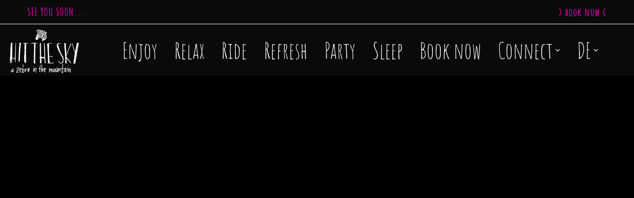

--- FILE ---
content_type: text/html; charset=UTF-8
request_url: https://hit-the-sky.at/dinner/
body_size: 27242
content:
<!DOCTYPE html>
<html lang="de-AT" class="">
<head>
<meta charset="UTF-8">
<meta name="viewport" content="width=device-width, initial-scale=1">
<link rel="profile" href="http://gmpg.org/xfn/11">
<meta name='robots' content='index, follow, max-image-preview:large, max-snippet:-1, max-video-preview:-1' />
<style>img:is([sizes="auto" i], [sizes^="auto," i]) { contain-intrinsic-size: 3000px 1500px }</style>
<!-- Google Tag Manager for WordPress by gtm4wp.com -->
<script data-cfasync="false" data-pagespeed-no-defer>
var gtm4wp_datalayer_name = "dataLayer";
var dataLayer = dataLayer || [];
</script>
<!-- End Google Tag Manager for WordPress by gtm4wp.com -->
<!-- This site is optimized with the Yoast SEO plugin v26.6 - https://yoast.com/wordpress/plugins/seo/ -->
<title>Speisekarte - Hit the Sky am Arlberg - Hit the Sky Hotel</title>
<meta name="description" content="Die Speisekarte des Ski Hotel Hit the Sky am Arlberg." />
<link rel="canonical" href="https://hit-the-sky.at/dinner/" />
<script type="application/ld+json" class="yoast-schema-graph">{"@context":"https://schema.org","@graph":[{"@type":"WebPage","@id":"https://hit-the-sky.at/dinner/","url":"https://hit-the-sky.at/dinner/","name":"Speisekarte - Hit the Sky am Arlberg - Hit the Sky Hotel","isPartOf":{"@id":"https://hit-the-sky.at/#website"},"datePublished":"2021-11-04T22:14:43+00:00","dateModified":"2021-11-17T15:20:12+00:00","description":"Die Speisekarte des Ski Hotel Hit the Sky am Arlberg.","breadcrumb":{"@id":"https://hit-the-sky.at/dinner/#breadcrumb"},"inLanguage":"de-AT","potentialAction":[{"@type":"ReadAction","target":["https://hit-the-sky.at/dinner/"]}]},{"@type":"BreadcrumbList","@id":"https://hit-the-sky.at/dinner/#breadcrumb","itemListElement":[{"@type":"ListItem","position":1,"name":"Startseite","item":"https://hit-the-sky.at/"},{"@type":"ListItem","position":2,"name":"Speisekarte &#8211; Hit the Sky am Arlberg"}]},{"@type":"WebSite","@id":"https://hit-the-sky.at/#website","url":"https://hit-the-sky.at/","name":"Hit the Sky Skihotel","description":"Ski &amp; Sport Hotel in St Christoph am Arlberg","publisher":{"@id":"https://hit-the-sky.at/#organization"},"potentialAction":[{"@type":"SearchAction","target":{"@type":"EntryPoint","urlTemplate":"https://hit-the-sky.at/?s={search_term_string}"},"query-input":{"@type":"PropertyValueSpecification","valueRequired":true,"valueName":"search_term_string"}}],"inLanguage":"de-AT"},{"@type":"Organization","@id":"https://hit-the-sky.at/#organization","name":"Hit the Sky - Ski In / Ski Out Hotel","url":"https://hit-the-sky.at/","logo":{"@type":"ImageObject","inLanguage":"de-AT","@id":"https://hit-the-sky.at/#/schema/logo/image/","url":"https://hit-the-sky.at/wp-content/uploads/2020/10/hit-the-sky-skihotel-arlberg.png","contentUrl":"https://hit-the-sky.at/wp-content/uploads/2020/10/hit-the-sky-skihotel-arlberg.png","width":450,"height":338,"caption":"Hit the Sky - Ski In / Ski Out Hotel"},"image":{"@id":"https://hit-the-sky.at/#/schema/logo/image/"},"sameAs":["https://www.facebook.com/Hit-the-Sky-103976368163480","https://www.instagram.com/hitthesky_arlberg/","https://www.youtube.com/channel/UC53xCpHRXoa2hLhWzUzU3nA/"]}]}</script>
<!-- / Yoast SEO plugin. -->
<link rel='dns-prefetch' href='//www.googletagmanager.com' />
<link href='https://fonts.gstatic.com' crossorigin rel='preconnect' />
<link rel="alternate" type="application/rss+xml" title="Hit the Sky Hotel &raquo; Feed" href="https://hit-the-sky.at/feed/" />
<link rel="alternate" type="application/rss+xml" title="Hit the Sky Hotel &raquo; Kommentar-Feed" href="https://hit-the-sky.at/comments/feed/" />
<style id='classic-theme-styles-inline-css' type='text/css'>
/*! This file is auto-generated */
.wp-block-button__link{color:#fff;background-color:#32373c;border-radius:9999px;box-shadow:none;text-decoration:none;padding:calc(.667em + 2px) calc(1.333em + 2px);font-size:1.125em}.wp-block-file__button{background:#32373c;color:#fff;text-decoration:none}
</style>
<style id='global-styles-inline-css' type='text/css'>
:root{--wp--preset--aspect-ratio--square: 1;--wp--preset--aspect-ratio--4-3: 4/3;--wp--preset--aspect-ratio--3-4: 3/4;--wp--preset--aspect-ratio--3-2: 3/2;--wp--preset--aspect-ratio--2-3: 2/3;--wp--preset--aspect-ratio--16-9: 16/9;--wp--preset--aspect-ratio--9-16: 9/16;--wp--preset--color--black: #000000;--wp--preset--color--cyan-bluish-gray: #abb8c3;--wp--preset--color--white: #ffffff;--wp--preset--color--pale-pink: #f78da7;--wp--preset--color--vivid-red: #cf2e2e;--wp--preset--color--luminous-vivid-orange: #ff6900;--wp--preset--color--luminous-vivid-amber: #fcb900;--wp--preset--color--light-green-cyan: #7bdcb5;--wp--preset--color--vivid-green-cyan: #00d084;--wp--preset--color--pale-cyan-blue: #8ed1fc;--wp--preset--color--vivid-cyan-blue: #0693e3;--wp--preset--color--vivid-purple: #9b51e0;--wp--preset--gradient--vivid-cyan-blue-to-vivid-purple: linear-gradient(135deg,rgba(6,147,227,1) 0%,rgb(155,81,224) 100%);--wp--preset--gradient--light-green-cyan-to-vivid-green-cyan: linear-gradient(135deg,rgb(122,220,180) 0%,rgb(0,208,130) 100%);--wp--preset--gradient--luminous-vivid-amber-to-luminous-vivid-orange: linear-gradient(135deg,rgba(252,185,0,1) 0%,rgba(255,105,0,1) 100%);--wp--preset--gradient--luminous-vivid-orange-to-vivid-red: linear-gradient(135deg,rgba(255,105,0,1) 0%,rgb(207,46,46) 100%);--wp--preset--gradient--very-light-gray-to-cyan-bluish-gray: linear-gradient(135deg,rgb(238,238,238) 0%,rgb(169,184,195) 100%);--wp--preset--gradient--cool-to-warm-spectrum: linear-gradient(135deg,rgb(74,234,220) 0%,rgb(151,120,209) 20%,rgb(207,42,186) 40%,rgb(238,44,130) 60%,rgb(251,105,98) 80%,rgb(254,248,76) 100%);--wp--preset--gradient--blush-light-purple: linear-gradient(135deg,rgb(255,206,236) 0%,rgb(152,150,240) 100%);--wp--preset--gradient--blush-bordeaux: linear-gradient(135deg,rgb(254,205,165) 0%,rgb(254,45,45) 50%,rgb(107,0,62) 100%);--wp--preset--gradient--luminous-dusk: linear-gradient(135deg,rgb(255,203,112) 0%,rgb(199,81,192) 50%,rgb(65,88,208) 100%);--wp--preset--gradient--pale-ocean: linear-gradient(135deg,rgb(255,245,203) 0%,rgb(182,227,212) 50%,rgb(51,167,181) 100%);--wp--preset--gradient--electric-grass: linear-gradient(135deg,rgb(202,248,128) 0%,rgb(113,206,126) 100%);--wp--preset--gradient--midnight: linear-gradient(135deg,rgb(2,3,129) 0%,rgb(40,116,252) 100%);--wp--preset--font-size--small: 13px;--wp--preset--font-size--medium: 20px;--wp--preset--font-size--large: 36px;--wp--preset--font-size--x-large: 42px;--wp--preset--spacing--20: 0.44rem;--wp--preset--spacing--30: 0.67rem;--wp--preset--spacing--40: 1rem;--wp--preset--spacing--50: 1.5rem;--wp--preset--spacing--60: 2.25rem;--wp--preset--spacing--70: 3.38rem;--wp--preset--spacing--80: 5.06rem;--wp--preset--shadow--natural: 6px 6px 9px rgba(0, 0, 0, 0.2);--wp--preset--shadow--deep: 12px 12px 50px rgba(0, 0, 0, 0.4);--wp--preset--shadow--sharp: 6px 6px 0px rgba(0, 0, 0, 0.2);--wp--preset--shadow--outlined: 6px 6px 0px -3px rgba(255, 255, 255, 1), 6px 6px rgba(0, 0, 0, 1);--wp--preset--shadow--crisp: 6px 6px 0px rgba(0, 0, 0, 1);}:where(.is-layout-flex){gap: 0.5em;}:where(.is-layout-grid){gap: 0.5em;}body .is-layout-flex{display: flex;}.is-layout-flex{flex-wrap: wrap;align-items: center;}.is-layout-flex > :is(*, div){margin: 0;}body .is-layout-grid{display: grid;}.is-layout-grid > :is(*, div){margin: 0;}:where(.wp-block-columns.is-layout-flex){gap: 2em;}:where(.wp-block-columns.is-layout-grid){gap: 2em;}:where(.wp-block-post-template.is-layout-flex){gap: 1.25em;}:where(.wp-block-post-template.is-layout-grid){gap: 1.25em;}.has-black-color{color: var(--wp--preset--color--black) !important;}.has-cyan-bluish-gray-color{color: var(--wp--preset--color--cyan-bluish-gray) !important;}.has-white-color{color: var(--wp--preset--color--white) !important;}.has-pale-pink-color{color: var(--wp--preset--color--pale-pink) !important;}.has-vivid-red-color{color: var(--wp--preset--color--vivid-red) !important;}.has-luminous-vivid-orange-color{color: var(--wp--preset--color--luminous-vivid-orange) !important;}.has-luminous-vivid-amber-color{color: var(--wp--preset--color--luminous-vivid-amber) !important;}.has-light-green-cyan-color{color: var(--wp--preset--color--light-green-cyan) !important;}.has-vivid-green-cyan-color{color: var(--wp--preset--color--vivid-green-cyan) !important;}.has-pale-cyan-blue-color{color: var(--wp--preset--color--pale-cyan-blue) !important;}.has-vivid-cyan-blue-color{color: var(--wp--preset--color--vivid-cyan-blue) !important;}.has-vivid-purple-color{color: var(--wp--preset--color--vivid-purple) !important;}.has-black-background-color{background-color: var(--wp--preset--color--black) !important;}.has-cyan-bluish-gray-background-color{background-color: var(--wp--preset--color--cyan-bluish-gray) !important;}.has-white-background-color{background-color: var(--wp--preset--color--white) !important;}.has-pale-pink-background-color{background-color: var(--wp--preset--color--pale-pink) !important;}.has-vivid-red-background-color{background-color: var(--wp--preset--color--vivid-red) !important;}.has-luminous-vivid-orange-background-color{background-color: var(--wp--preset--color--luminous-vivid-orange) !important;}.has-luminous-vivid-amber-background-color{background-color: var(--wp--preset--color--luminous-vivid-amber) !important;}.has-light-green-cyan-background-color{background-color: var(--wp--preset--color--light-green-cyan) !important;}.has-vivid-green-cyan-background-color{background-color: var(--wp--preset--color--vivid-green-cyan) !important;}.has-pale-cyan-blue-background-color{background-color: var(--wp--preset--color--pale-cyan-blue) !important;}.has-vivid-cyan-blue-background-color{background-color: var(--wp--preset--color--vivid-cyan-blue) !important;}.has-vivid-purple-background-color{background-color: var(--wp--preset--color--vivid-purple) !important;}.has-black-border-color{border-color: var(--wp--preset--color--black) !important;}.has-cyan-bluish-gray-border-color{border-color: var(--wp--preset--color--cyan-bluish-gray) !important;}.has-white-border-color{border-color: var(--wp--preset--color--white) !important;}.has-pale-pink-border-color{border-color: var(--wp--preset--color--pale-pink) !important;}.has-vivid-red-border-color{border-color: var(--wp--preset--color--vivid-red) !important;}.has-luminous-vivid-orange-border-color{border-color: var(--wp--preset--color--luminous-vivid-orange) !important;}.has-luminous-vivid-amber-border-color{border-color: var(--wp--preset--color--luminous-vivid-amber) !important;}.has-light-green-cyan-border-color{border-color: var(--wp--preset--color--light-green-cyan) !important;}.has-vivid-green-cyan-border-color{border-color: var(--wp--preset--color--vivid-green-cyan) !important;}.has-pale-cyan-blue-border-color{border-color: var(--wp--preset--color--pale-cyan-blue) !important;}.has-vivid-cyan-blue-border-color{border-color: var(--wp--preset--color--vivid-cyan-blue) !important;}.has-vivid-purple-border-color{border-color: var(--wp--preset--color--vivid-purple) !important;}.has-vivid-cyan-blue-to-vivid-purple-gradient-background{background: var(--wp--preset--gradient--vivid-cyan-blue-to-vivid-purple) !important;}.has-light-green-cyan-to-vivid-green-cyan-gradient-background{background: var(--wp--preset--gradient--light-green-cyan-to-vivid-green-cyan) !important;}.has-luminous-vivid-amber-to-luminous-vivid-orange-gradient-background{background: var(--wp--preset--gradient--luminous-vivid-amber-to-luminous-vivid-orange) !important;}.has-luminous-vivid-orange-to-vivid-red-gradient-background{background: var(--wp--preset--gradient--luminous-vivid-orange-to-vivid-red) !important;}.has-very-light-gray-to-cyan-bluish-gray-gradient-background{background: var(--wp--preset--gradient--very-light-gray-to-cyan-bluish-gray) !important;}.has-cool-to-warm-spectrum-gradient-background{background: var(--wp--preset--gradient--cool-to-warm-spectrum) !important;}.has-blush-light-purple-gradient-background{background: var(--wp--preset--gradient--blush-light-purple) !important;}.has-blush-bordeaux-gradient-background{background: var(--wp--preset--gradient--blush-bordeaux) !important;}.has-luminous-dusk-gradient-background{background: var(--wp--preset--gradient--luminous-dusk) !important;}.has-pale-ocean-gradient-background{background: var(--wp--preset--gradient--pale-ocean) !important;}.has-electric-grass-gradient-background{background: var(--wp--preset--gradient--electric-grass) !important;}.has-midnight-gradient-background{background: var(--wp--preset--gradient--midnight) !important;}.has-small-font-size{font-size: var(--wp--preset--font-size--small) !important;}.has-medium-font-size{font-size: var(--wp--preset--font-size--medium) !important;}.has-large-font-size{font-size: var(--wp--preset--font-size--large) !important;}.has-x-large-font-size{font-size: var(--wp--preset--font-size--x-large) !important;}
:where(.wp-block-post-template.is-layout-flex){gap: 1.25em;}:where(.wp-block-post-template.is-layout-grid){gap: 1.25em;}
:where(.wp-block-columns.is-layout-flex){gap: 2em;}:where(.wp-block-columns.is-layout-grid){gap: 2em;}
:root :where(.wp-block-pullquote){font-size: 1.5em;line-height: 1.6;}
</style>
<!-- <link rel='stylesheet' id='trp-language-switcher-style-css' href='https://hit-the-sky.at/wp-content/plugins/translatepress-multilingual/assets/css/trp-language-switcher.css?ver=3.0.6' type='text/css' media='all' /> -->
<!-- <link rel='stylesheet' id='font-satoshi-css' href='https://hit-the-sky.at/wp-content/themes/billey/assets/fonts/satoshi/font-satoshi.min.css?ver=6.8.3' type='text/css' media='all' /> -->
<!-- <link rel='stylesheet' id='font-awesome-pro-css' href='https://hit-the-sky.at/wp-content/themes/billey/assets/fonts/awesome/css/fontawesome-all.min.css?ver=6.4.2' type='text/css' media='all' /> -->
<!-- <link rel='stylesheet' id='swiper-css' href='https://hit-the-sky.at/wp-content/plugins/elementor/assets/lib/swiper/v8/css/swiper.min.css?ver=8.4.5' type='text/css' media='all' /> -->
<!-- <link rel='stylesheet' id='lightgallery-css' href='https://hit-the-sky.at/wp-content/themes/billey/assets/libs/lightGallery/css/lightgallery.min.css?ver=1.6.12' type='text/css' media='all' /> -->
<!-- <link rel='stylesheet' id='billey-style-css' href='https://hit-the-sky.at/wp-content/themes/billey/style.min.css?ver=2.1.6' type='text/css' media='all' /> -->
<link rel="stylesheet" type="text/css" href="//hit-the-sky.at/wp-content/cache/wpfc-minified/d5gbwihw/7nsgm.css" media="all"/>
<style id='billey-style-inline-css' type='text/css'>
.boxed{max-width:1200px}::-moz-selection{color:#fff;background-color:#000}::selection{color:#fff;background-color:#000}mark,.primary-color,.growl-close:hover,.tm-button.style-border,.billey-grid-loader,.billey-blog .post-title a:hover,.billey-blog .post-categories a:hover,.tm-portfolio .post-categories a:hover,.tm-portfolio .post-title a:hover,.billey-pricing .price-wrap,.tm-google-map .style-signal .animated-dot,.billey-list .marker,.billey-gradation .count,.billey-pricing-style-02 .billey-pricing .billey-pricing-features li i,.billey-pricing-style-03 .billey-pricing .price-wrap,.billey-pricing-style-03 .billey-pricing .billey-pricing-features li i,.billey-case-study-carousel .slide-tags,.billey-case-study-carousel .tm-button,.tm-social-networks .link:hover,.tm-social-networks.style-solid-rounded-icon .link,.tm-slider a:hover .heading,.woosw-area .woosw-inner .woosw-content .woosw-content-bot .woosw-content-bot-inner .woosw-page a:hover,.woosw-continue:hover,.tm-menu .menu-price,.woocommerce-widget-layered-nav-list a:hover,.single-post .post-meta .meta-icon,.single-post .post-meta .sl-icon,.entry-post-tags a:hover,.entry-post-share a:hover,.widget_search .search-submit,.widget_product_search .search-submit,body.search .page-main-content .search-form .search-submit,.page-sidebar .widget_pages .current-menu-item>a,.page-sidebar .widget_nav_menu .current-menu-item>a,.page-sidebar .insight-core-bmw .current-menu-item>a,.comment-list .comment-actions a:hover,.portfolio-nav-links.style-01 .inner>a:hover,.portfolio-nav-links.style-02 .nav-list .hover{color:#000}.primary-background-color,.tm-button.style-flat:before,.tm-button.style-icon-circle:before,.tm-button.style-border:after,.hint--primary:after,[data-fp-section-skin='dark'] #fp-nav ul li a span,[data-fp-section-skin='dark'] .fp-slidesNav ul li a span,.page-scroll-up,.top-bar-01 .top-bar-button,.billey-team-member-style-02 .social-networks a:hover,.tm-social-networks.style-flat-rounded-icon .link,.tm-social-networks.style-flat-rounded-icon .link:hover,.tm-social-networks.style-solid-rounded-icon .link:hover,.tm-swiper .swiper-pagination-progressbar .swiper-pagination-progressbar-fill,.billey-pricing-ribbon-style-02 .billey-pricing-ribbon,.portfolio-overlay-group-01.portfolio-overlay-colored-faded .post-overlay,.billey-modern-carousel .slide-tag,.billey-light-gallery .billey-box .billey-overlay,.elementor-widget-tm-tabs.billey-tabs-style-01 .billey-tab-title:before,.nav-links a:hover,.single-post .entry-post-feature.post-quote,.single-blog-style-modern .entry-post-share .share-list a:hover,.entry-post-share .share-icon,.entry-portfolio-feature .gallery-item .overlay,.widget .tagcloud a:hover,.widget_calendar #today,.widget_search .search-submit:hover,.widget_product_search .search-submit:hover,body.search .page-main-content .search-form .search-submit:hover,.woocommerce .select2-container--default .select2-results__option--highlighted[aria-selected],.wp-block-tag-cloud a:hover,.wp-block-calendar #today{background-color:#000}.primary-background-color-important,.lg-progress-bar .lg-progress{background-color:#000!important}.portfolio-overlay-group-01 .post-overlay{background-color:rgba(0,0,0,0.8)}.tm-button.style-border,.page-search-popup .search-field,.tm-social-networks.style-solid-rounded-icon .link,.tm-popup-video.type-button .video-play,.widget_pages .current-menu-item,.widget_nav_menu .current-menu-item,.insight-core-bmw .current-menu-item{border-color:#000}.single-product .woo-single-gallery .billey-thumbs-swiper .swiper-slide:hover img,.single-product .woo-single-gallery .billey-thumbs-swiper .swiper-slide-thumb-active img,.lg-outer .lg-thumb-item.active,.lg-outer .lg-thumb-item:hover{border-color:#000!important}.hint--primary.hint--top-left:before,.hint--primary.hint--top-right:before,.hint--primary.hint--top:before{border-top-color:#000}.hint--primary.hint--right:before{border-right-color:#000}.hint--primary.hint--bottom-left:before,.hint--primary.hint--bottom-right:before,.hint--primary.hint--bottom:before{border-bottom-color:#000}.hint--primary.hint--left:before,.tm-popup-video.type-button .video-play-icon:before{border-left-color:#000}.secondary-color{color:#f0f}.tm-button.style-flat:after,.tm-button.style-icon-circle:after,.hint--secondary:after{background-color:#f0f}.hint--secondary.hint--top-left:before,.hint--secondary.hint--top-right:before,.hint--secondary.hint--top:before{border-top-color:#f0f}.hint--secondary.hint--right:before{border-right-color:#f0f}.hint--secondary.hint--bottom-left:before,.hint--secondary.hint--bottom-right:before,.hint--secondary.hint--bottom:before{border-bottom-color:#f0f}.hint--secondary.hint--left:before{border-left-color:#f0f}.lg-backdrop{background-color:#000 !important}
</style>
<!-- <link rel='stylesheet' id='perfect-scrollbar-css' href='https://hit-the-sky.at/wp-content/themes/billey/assets/libs/perfect-scrollbar/css/perfect-scrollbar.min.css?ver=0.6.14' type='text/css' media='all' /> -->
<!-- <link rel='stylesheet' id='perfect-scrollbar-woosw-css' href='https://hit-the-sky.at/wp-content/themes/billey/assets/libs/perfect-scrollbar/css/custom-theme.css?ver=2.1.6' type='text/css' media='all' /> -->
<!-- <link rel='stylesheet' id='elementor-frontend-css' href='https://hit-the-sky.at/wp-content/plugins/elementor/assets/css/frontend.min.css?ver=3.31.5' type='text/css' media='all' /> -->
<link rel="stylesheet" type="text/css" href="//hit-the-sky.at/wp-content/cache/wpfc-minified/mbbuoh29/7nsgm.css" media="all"/>
<style id='elementor-frontend-inline-css' type='text/css'>
.elementor-kit-5895{--e-global-color-primary:#000000;--e-global-color-secondary:#2C2E30;--e-global-color-text:#7A7A7A;--e-global-color-accent:#FF00E2;--e-global-typography-primary-font-family:"Roboto";--e-global-typography-primary-font-weight:600;--e-global-typography-secondary-font-family:"Roboto";--e-global-typography-secondary-font-weight:400;--e-global-typography-text-font-family:"Roboto";--e-global-typography-text-font-weight:400;--e-global-typography-accent-font-family:"Roboto";--e-global-typography-accent-font-weight:500;background-color:#000000;}.elementor-kit-5895 e-page-transition{background-color:#FFBC7D;}.elementor-section.elementor-section-boxed > .elementor-container{max-width:1140px;}.e-con{--container-max-width:1140px;}.elementor-widget:not(:last-child){margin-block-end:20px;}.elementor-element{--widgets-spacing:20px 20px;--widgets-spacing-row:20px;--widgets-spacing-column:20px;}{}h1.entry-title{display:var(--page-title-display);}@media(max-width:1024px){.elementor-section.elementor-section-boxed > .elementor-container{max-width:1024px;}.e-con{--container-max-width:1024px;}}@media(max-width:767px){.elementor-section.elementor-section-boxed > .elementor-container{max-width:767px;}.e-con{--container-max-width:767px;}}
.elementor-8137 .elementor-element.elementor-element-a9bfd8b > .elementor-container > .elementor-row{align-items:stretch;}.elementor-8137 .elementor-element.elementor-element-de2b8af{--spacer-size:161px;}.elementor-8137 .elementor-element.elementor-element-8ce5374 > .elementor-container > .elementor-row{align-items:stretch;}@media(max-width:767px){.elementor-8137 .elementor-element.elementor-element-de2b8af{--spacer-size:114px;}}
.elementor-1044 .elementor-element.elementor-element-c982bc5 > .elementor-container > .elementor-row{align-items:stretch;}.elementor-1044 .elementor-element.elementor-element-d9968a4 > .elementor-container > .elementor-row{align-items:stretch;}.elementor-1044 .elementor-element.elementor-element-2254af8 > .elementor-widget-container{margin:0px 0px 30px 0px;}.elementor-1044 .elementor-element.elementor-element-2254af8{text-align:center;}.elementor-1044 .elementor-element.elementor-element-2254af8 .elementor-heading-title{color:#FFFFFF;}.elementor-1044 .elementor-element.elementor-element-2254af8 .elementor-widget-container{display:flex;justify-content:center;}.elementor-1044 .elementor-element.elementor-element-28a9e25 > .elementor-widget-container{padding:0% 20% 0% 20%;}.elementor-1044 .elementor-element.elementor-element-28a9e25{columns:1;text-align:left;color:#FFFFFF;}.elementor-1044 .elementor-element.elementor-element-fbe9da7{--divider-border-style:solid;--divider-color:#000;--divider-border-width:1px;}.elementor-1044 .elementor-element.elementor-element-fbe9da7 .elementor-divider-separator{width:100%;}.elementor-1044 .elementor-element.elementor-element-fbe9da7 .elementor-divider{padding-block-start:15px;padding-block-end:15px;}.elementor-1044 .elementor-element.elementor-global-1047 > .elementor-widget-container{padding:0% 20% 0% 20%;}.elementor-1044 .elementor-element.elementor-global-1047{grid-column:span 8;--e-form-steps-indicators-spacing:20px;--e-form-steps-indicator-padding:30px;--e-form-steps-indicator-inactive-primary-color:#000000;--e-form-steps-indicator-inactive-secondary-color:var( --e-global-color-accent );--e-form-steps-indicator-active-secondary-color:#ffffff;--e-form-steps-indicator-completed-primary-color:#030303;--e-form-steps-indicator-completed-secondary-color:var( --e-global-color-accent );--e-form-steps-divider-width:1px;--e-form-steps-divider-gap:10px;}.elementor-1044 .elementor-element.elementor-global-1047 .elementor-field-group{padding-right:calc( 0px/2 );padding-left:calc( 0px/2 );margin-bottom:10px;}.elementor-1044 .elementor-element.elementor-global-1047 .elementor-form-fields-wrapper{margin-left:calc( -0px/2 );margin-right:calc( -0px/2 );margin-bottom:-10px;}.elementor-1044 .elementor-element.elementor-global-1047 .elementor-field-group.recaptcha_v3-bottomleft, .elementor-1044 .elementor-element.elementor-global-1047 .elementor-field-group.recaptcha_v3-bottomright{margin-bottom:0;}body.rtl .elementor-1044 .elementor-element.elementor-global-1047 .elementor-labels-inline .elementor-field-group > label{padding-left:0px;}body:not(.rtl) .elementor-1044 .elementor-element.elementor-global-1047 .elementor-labels-inline .elementor-field-group > label{padding-right:0px;}body .elementor-1044 .elementor-element.elementor-global-1047 .elementor-labels-above .elementor-field-group > label{padding-bottom:0px;}.elementor-1044 .elementor-element.elementor-global-1047 .elementor-field-type-html{padding-bottom:0px;font-size:1px;}.elementor-1044 .elementor-element.elementor-global-1047 .elementor-field-group .elementor-field, .elementor-1044 .elementor-element.elementor-global-1047 .elementor-field-subgroup label{font-size:30px;}.elementor-1044 .elementor-element.elementor-global-1047 .elementor-field-group .elementor-field:not(.elementor-select-wrapper){background-color:#ffffff;border-color:#ffffff;border-width:0px 0px 0px 0px;}.elementor-1044 .elementor-element.elementor-global-1047 .elementor-field-group .elementor-select-wrapper select{background-color:#ffffff;border-color:#ffffff;border-width:0px 0px 0px 0px;}.elementor-1044 .elementor-element.elementor-global-1047 .elementor-field-group .elementor-select-wrapper::before{color:#ffffff;}.elementor-1044 .elementor-element.elementor-global-1047 .elementor-field-textual{padding:3px 20px 3px 20px;}.elementor-1044 .elementor-element.elementor-global-1047 .elementor-field-type-submit{margin-top:0px;}.elementor-1044 .elementor-element.elementor-global-1047 .elementor-button{font-size:30px;padding:0px 20px 0px 20px;}.elementor-1044 .elementor-element.elementor-global-1047 .e-form__buttons__wrapper__button-next{background-color:var( --e-global-color-accent );color:#ffffff;}.elementor-1044 .elementor-element.elementor-global-1047 .elementor-button[type="submit"]{background-color:var( --e-global-color-accent );color:#ffffff;}.elementor-1044 .elementor-element.elementor-global-1047 .elementor-button[type="submit"] svg *{fill:#ffffff;}.elementor-1044 .elementor-element.elementor-global-1047 .e-form__buttons__wrapper__button-previous{color:#ffffff;}.elementor-1044 .elementor-element.elementor-global-1047 .e-form__buttons__wrapper__button-next:hover{background-color:var( --e-global-color-primary );color:#ffffff;}.elementor-1044 .elementor-element.elementor-global-1047 .elementor-button[type="submit"]:hover{background-color:var( --e-global-color-primary );color:#ffffff;}.elementor-1044 .elementor-element.elementor-global-1047 .elementor-button[type="submit"]:hover svg *{fill:#ffffff;}.elementor-1044 .elementor-element.elementor-global-1047 .e-form__buttons__wrapper__button-previous:hover{background-color:#000000;color:#ffffff;}.elementor-1044 .elementor-element.elementor-global-1047 .elementor-message{font-family:"Source Code Pro", Sans-serif;font-size:18px;}.elementor-1044 .elementor-element.elementor-global-1047 .elementor-message.elementor-message-success{color:#000000;}.elementor-1044 .elementor-element.elementor-global-1047 .elementor-message.elementor-message-danger{color:var( --e-global-color-accent );}.elementor-1044 .elementor-element.elementor-global-1047 .elementor-message.elementor-help-inline{color:#000000;}.elementor-1044 .elementor-element.elementor-element-f9bfde2 > .elementor-container > .elementor-row{align-items:stretch;}.elementor-1044 .elementor-element.elementor-element-f9bfde2:not(.elementor-motion-effects-element-type-background), .elementor-1044 .elementor-element.elementor-element-f9bfde2 > .elementor-motion-effects-container > .elementor-motion-effects-layer{background-color:#000000;}.elementor-1044 .elementor-element.elementor-element-f9bfde2{transition:background 0.3s, border 0.3s, border-radius 0.3s, box-shadow 0.3s;margin-top:30px;margin-bottom:0px;padding:0px 0px 30px 0px;}.elementor-1044 .elementor-element.elementor-element-f9bfde2 > .elementor-background-overlay{transition:background 0.3s, border-radius 0.3s, opacity 0.3s;}.elementor-1044 .elementor-element.elementor-element-8e4cff6 > .elementor-widget-container{padding:30px 30px 30px 30px;}.elementor-1044 .elementor-element.elementor-element-8e4cff6{text-align:center;}.elementor-1044 .elementor-element.elementor-element-8e4cff6 img{width:190px;}.elementor-1044 .elementor-element.elementor-element-3e30391 > .elementor-container > .elementor-row{align-items:flex-start;}.elementor-1044 .elementor-element.elementor-element-3e30391:not(.elementor-motion-effects-element-type-background), .elementor-1044 .elementor-element.elementor-element-3e30391 > .elementor-motion-effects-container > .elementor-motion-effects-layer{background-color:#000000;}.elementor-1044 .elementor-element.elementor-element-3e30391{transition:background 0.3s, border 0.3s, border-radius 0.3s, box-shadow 0.3s;margin-top:0px;margin-bottom:0px;padding:0px 0px 60px 0px;}.elementor-1044 .elementor-element.elementor-element-3e30391 > .elementor-background-overlay{transition:background 0.3s, border-radius 0.3s, opacity 0.3s;}.elementor-1044 .elementor-element.elementor-element-e201b25 > .elementor-element-populated{margin:0% 0% 0% 30%;--e-column-margin-right:0%;--e-column-margin-left:30%;}.elementor-1044 .elementor-element.elementor-element-e201b25 > .elementor-element-populated.elementor-element-populated{padding:0px 0px 0px 0px;}.elementor-1044 .elementor-element.elementor-element-ef51d24 > .elementor-widget-container{margin:0px 0px 15px 0px;}.elementor-1044 .elementor-element.elementor-element-ef51d24 .heading-primary{font-size:28px;line-height:1.34em;color:#FFFFFF;}.elementor-1044 .elementor-element.elementor-element-ef51d24 .heading-primary .stop-a{stop-color:#FFFFFF;}.elementor-1044 .elementor-element.elementor-element-ef51d24 .heading-primary .stop-b{stop-color:#FFFFFF;}.elementor-1044 .elementor-element.elementor-element-e151c1d{text-align:left;font-size:16px;line-height:1.5em;color:#FFFFFF;}.elementor-1044 .elementor-element.elementor-element-9d32ef5 > .elementor-element-populated.elementor-element-populated{padding:0px 0px 0px 0px;}.elementor-1044 .elementor-element.elementor-element-0a68668 > .elementor-widget-container{margin:0px 0px 15px 0px;padding:0px 0px 0px 0px;}.elementor-1044 .elementor-element.elementor-element-0a68668{text-align:center;}.elementor-1044 .elementor-element.elementor-element-0a68668 .heading-primary{font-size:28px;line-height:1.34em;color:#FBFBFB;}.elementor-1044 .elementor-element.elementor-element-0a68668 .heading-primary .stop-a{stop-color:#FBFBFB;}.elementor-1044 .elementor-element.elementor-element-0a68668 .heading-primary .stop-b{stop-color:#FBFBFB;}.elementor-1044 .elementor-element.elementor-element-8da53a3 .layout-list .item + .item{margin-top:0px;}.elementor-1044 .elementor-element.elementor-element-8da53a3 .layout-two-columns .item:nth-child(2) ~ .item{margin-top:0px;}.elementor-1044 .elementor-element.elementor-element-8da53a3{text-align:center;}.elementor-1044 .elementor-element.elementor-element-8da53a3 .link-icon{font-size:20px;color:#FFFFFF;}.elementor-1044 .elementor-element.elementor-element-c79ebec > .elementor-element-populated.elementor-element-populated{padding:0% 30% 30% 0%;}.elementor-1044 .elementor-element.elementor-element-202899b > .elementor-widget-container{margin:0px 0px 15px 0px;}.elementor-1044 .elementor-element.elementor-element-202899b{text-align:left;}.elementor-1044 .elementor-element.elementor-element-202899b .heading-primary{font-size:28px;line-height:1.34em;color:#FBFBFB;}.elementor-1044 .elementor-element.elementor-element-202899b .heading-primary .stop-a{stop-color:#FBFBFB;}.elementor-1044 .elementor-element.elementor-element-202899b .heading-primary .stop-b{stop-color:#FBFBFB;}.elementor-1044 .elementor-element.elementor-element-bc8e37f .text{color:#FFFFFF;}.elementor-1044 .elementor-element.elementor-element-bc8e37f .text .stop-a{stop-color:#FFFFFF;}.elementor-1044 .elementor-element.elementor-element-bc8e37f .text .stop-b{stop-color:#FFFFFF;}.elementor-1044 .elementor-element.elementor-element-bc8e37f .link:hover .text{color:var( --e-global-color-accent );}.elementor-1044 .elementor-element.elementor-element-bc8e37f .link:hover .text .stop-a{stop-color:var( --e-global-color-accent );}.elementor-1044 .elementor-element.elementor-element-bc8e37f .link:hover .text .stop-b{stop-color:var( --e-global-color-accent );}.elementor-theme-builder-content-area{height:400px;}.elementor-location-header:before, .elementor-location-footer:before{content:"";display:table;clear:both;}@media(max-width:1024px){.elementor-1044 .elementor-element.elementor-global-1047 .elementor-message{font-size:18px;}.elementor-1044 .elementor-element.elementor-element-f9bfde2{padding:30px 0px 30px 0px;}.elementor-1044 .elementor-element.elementor-element-e201b25 > .elementor-element-populated{margin:0px 0px 0px 0px;--e-column-margin-right:0px;--e-column-margin-left:0px;}.elementor-1044 .elementor-element.elementor-element-e201b25 > .elementor-element-populated.elementor-element-populated{padding:0px 0px 0px 30px;}.elementor-1044 .elementor-element.elementor-element-9d32ef5 > .elementor-element-populated{margin:0px 0px 0px 0px;--e-column-margin-right:0px;--e-column-margin-left:0px;}.elementor-1044 .elementor-element.elementor-element-9d32ef5 > .elementor-element-populated.elementor-element-populated{padding:0px 0px 0px 0px;}.elementor-1044 .elementor-element.elementor-element-c79ebec > .elementor-element-populated{margin:0px 0px 0px 0px;--e-column-margin-right:0px;--e-column-margin-left:0px;}.elementor-1044 .elementor-element.elementor-element-c79ebec > .elementor-element-populated.elementor-element-populated{padding:0px 0px 0px 0px;}}@media(max-width:767px){.elementor-1044 .elementor-element.elementor-element-28a9e25 > .elementor-widget-container{margin:0px 0px 0px 0px;padding:20px 40px 20px 10px;}.elementor-1044 .elementor-element.elementor-global-1047 > .elementor-widget-container{padding:0px 0px 0px 0px;}.elementor-1044 .elementor-element.elementor-element-f9bfde2{margin-top:0px;margin-bottom:0px;padding:30px 0px 0px 0px;}.elementor-1044 .elementor-element.elementor-element-3e30391{padding:0px 0px 60px 0px;}.elementor-1044 .elementor-element.elementor-element-e201b25 > .elementor-element-populated.elementor-element-populated{padding:0px 30px 0px 30px;}.elementor-1044 .elementor-element.elementor-element-ef51d24 > .elementor-widget-container{margin:0px 0px 20px 0px;}.elementor-1044 .elementor-element.elementor-element-9d32ef5 > .elementor-element-populated.elementor-element-populated{padding:0px 0px 0px 30px;}.elementor-1044 .elementor-element.elementor-element-0a68668 > .elementor-widget-container{margin:20px 0px 20px 0px;padding:0px 0px 0px 0px;}.elementor-1044 .elementor-element.elementor-element-0a68668{text-align:left;}.elementor-1044 .elementor-element.elementor-element-8da53a3{text-align:left;}.elementor-1044 .elementor-element.elementor-element-8da53a3 .link-icon{font-size:30px;}.elementor-1044 .elementor-element.elementor-element-c79ebec > .elementor-element-populated.elementor-element-populated{padding:0px 0px 0px 30px;}.elementor-1044 .elementor-element.elementor-element-202899b > .elementor-widget-container{margin:20px 0px 20px 0px;}.elementor-1044 .elementor-element.elementor-element-202899b{text-align:left;}}/* Start custom CSS for text-editor, class: .elementor-element-e151c1d */::-moz-selection { color: #FF00E2}
::selection { color: #FF00E2; }/* End custom CSS */
</style>
<!-- <link rel='stylesheet' id='widget-heading-css' href='https://hit-the-sky.at/wp-content/plugins/elementor/assets/css/widget-heading.min.css?ver=3.31.5' type='text/css' media='all' /> -->
<!-- <link rel='stylesheet' id='widget-divider-css' href='https://hit-the-sky.at/wp-content/plugins/elementor/assets/css/widget-divider.min.css?ver=3.31.5' type='text/css' media='all' /> -->
<!-- <link rel='stylesheet' id='widget-form-css' href='https://hit-the-sky.at/wp-content/plugins/elementor-pro/assets/css/widget-form.min.css?ver=3.31.3' type='text/css' media='all' /> -->
<!-- <link rel='stylesheet' id='widget-image-css' href='https://hit-the-sky.at/wp-content/plugins/elementor/assets/css/widget-image.min.css?ver=3.31.5' type='text/css' media='all' /> -->
<!-- <link rel='stylesheet' id='widget-spacer-css' href='https://hit-the-sky.at/wp-content/plugins/elementor/assets/css/widget-spacer.min.css?ver=3.31.5' type='text/css' media='all' /> -->
<!-- <link rel='stylesheet' id='borlabs-cookie-css' href='https://hit-the-sky.at/wp-content/cache/borlabs-cookie/borlabs-cookie_1_de.css?ver=2.2.45-24' type='text/css' media='all' /> -->
<!-- <link rel='stylesheet' id='elementor-gf-local-roboto-css' href='https://hit-the-sky.at/wp-content/uploads/elementor/google-fonts/css/roboto.css?ver=1757743815' type='text/css' media='all' /> -->
<!-- <link rel='stylesheet' id='elementor-gf-local-sourcecodepro-css' href='https://hit-the-sky.at/wp-content/uploads/elementor/google-fonts/css/sourcecodepro.css?ver=1757744360' type='text/css' media='all' /> -->
<link rel="stylesheet" type="text/css" href="//hit-the-sky.at/wp-content/cache/wpfc-minified/31hnz152/7ny9j.css" media="all"/>
<script src='//hit-the-sky.at/wp-content/cache/wpfc-minified/eu1vju6u/7nsgm.js' type="text/javascript"></script>
<!-- <script type="text/javascript" src="https://hit-the-sky.at/wp-includes/js/jquery/jquery.min.js?ver=3.7.1" id="jquery-core-js"></script> -->
<!-- <script type="text/javascript" src="https://hit-the-sky.at/wp-includes/js/jquery/jquery-migrate.min.js?ver=3.4.1" id="jquery-migrate-js"></script> -->
<!-- Google tag (gtag.js) snippet added by Site Kit -->
<!-- Google Analytics snippet added by Site Kit -->
<script type="text/javascript" src="https://www.googletagmanager.com/gtag/js?id=GT-NNXWK9R" id="google_gtagjs-js" async></script>
<script type="text/javascript" id="google_gtagjs-js-after">
/* <![CDATA[ */
window.dataLayer = window.dataLayer || [];function gtag(){dataLayer.push(arguments);}
gtag("set","linker",{"domains":["hit-the-sky.at"]});
gtag("js", new Date());
gtag("set", "developer_id.dZTNiMT", true);
gtag("config", "GT-NNXWK9R");
/* ]]> */
</script>
<link rel="https://api.w.org/" href="https://hit-the-sky.at/wp-json/" /><link rel="alternate" title="JSON" type="application/json" href="https://hit-the-sky.at/wp-json/wp/v2/pages/8137" /><link rel="EditURI" type="application/rsd+xml" title="RSD" href="https://hit-the-sky.at/xmlrpc.php?rsd" />
<meta name="generator" content="WordPress 6.8.3" />
<link rel='shortlink' href='https://hit-the-sky.at/?p=8137' />
<meta name="generator" content="Site Kit by Google 1.161.0" /><!-- Google Tag Manager -->
<script>(function(w,d,s,l,i){w[l]=w[l]||[];w[l].push({'gtm.start':
new Date().getTime(),event:'gtm.js'});var f=d.getElementsByTagName(s)[0],
j=d.createElement(s),dl=l!='dataLayer'?'&l='+l:'';j.async=true;j.src=
'https://www.googletagmanager.com/gtm.js?id='+i+dl;f.parentNode.insertBefore(j,f);
})(window,document,'script','dataLayer','GTM-KRZK839');</script>
<!-- End Google Tag Manager --><link rel="alternate" hreflang="de-AT" href="https://hit-the-sky.at/dinner/"/>
<link rel="alternate" hreflang="en-US" href="https://hit-the-sky.at/en/dinner/"/>
<link rel="alternate" hreflang="de" href="https://hit-the-sky.at/dinner/"/>
<link rel="alternate" hreflang="en" href="https://hit-the-sky.at/en/dinner/"/>
<!-- Google Tag Manager for WordPress by gtm4wp.com -->
<!-- GTM Container placement set to off -->
<script data-cfasync="false" data-pagespeed-no-defer>
var dataLayer_content = {"pagePostType":"page","pagePostType2":"single-page"};
dataLayer.push( dataLayer_content );
</script>
<script data-cfasync="false" data-pagespeed-no-defer>
console.warn && console.warn("[GTM4WP] Google Tag Manager container code placement set to OFF !!!");
console.warn && console.warn("[GTM4WP] Data layer codes are active but GTM container must be loaded using custom coding !!!");
</script>
<!-- End Google Tag Manager for WordPress by gtm4wp.com --><meta name="generator" content="Elementor 3.31.5; features: additional_custom_breakpoints, e_element_cache; settings: css_print_method-internal, google_font-enabled, font_display-auto">
<style>
.e-con.e-parent:nth-of-type(n+4):not(.e-lazyloaded):not(.e-no-lazyload),
.e-con.e-parent:nth-of-type(n+4):not(.e-lazyloaded):not(.e-no-lazyload) * {
background-image: none !important;
}
@media screen and (max-height: 1024px) {
.e-con.e-parent:nth-of-type(n+3):not(.e-lazyloaded):not(.e-no-lazyload),
.e-con.e-parent:nth-of-type(n+3):not(.e-lazyloaded):not(.e-no-lazyload) * {
background-image: none !important;
}
}
@media screen and (max-height: 640px) {
.e-con.e-parent:nth-of-type(n+2):not(.e-lazyloaded):not(.e-no-lazyload),
.e-con.e-parent:nth-of-type(n+2):not(.e-lazyloaded):not(.e-no-lazyload) * {
background-image: none !important;
}
}
</style>
<link rel="icon" href="https://hit-the-sky.at/wp-content/uploads/2020/10/cropped-icon-32x32.gif" sizes="32x32" />
<link rel="icon" href="https://hit-the-sky.at/wp-content/uploads/2020/10/cropped-icon-192x192.gif" sizes="192x192" />
<link rel="apple-touch-icon" href="https://hit-the-sky.at/wp-content/uploads/2020/10/cropped-icon-180x180.gif" />
<meta name="msapplication-TileImage" content="https://hit-the-sky.at/wp-content/uploads/2020/10/cropped-icon-270x270.gif" />
<style type="text/css" id="wp-custom-css">
/*
.menu-item-object-language_switcher .trp-flag-image {
margin: 10px 5px;
}
*/
</style>
<style id="kirki-inline-styles">body, .gmap-marker-wrap{color:#000000;font-family:Roboto;font-size:18px;font-weight:400;letter-spacing:0em;line-height:1.8;}a{color:#111;}a:hover, a:focus, .billey-map-overlay-info a:hover{color:#ff00ff;}h1,h2,h3,h4,h5,h6,caption,th, .heading-color, .billey-grid-wrapper.filter-style-01 .btn-filter.current, .billey-grid-wrapper.filter-style-01 .btn-filter:hover, .elementor-accordion .elementor-tab-title, .tm-table.style-01 td, .tm-table caption, .single-product form.cart .label > label, .single-product form.cart .quantity-button-wrapper > label, .single-product form.cart .wccpf_label > label{color:#111;}button, input[type="button"], input[type="reset"], input[type="submit"], .wp-block-button__link, .button, .wishlist-btn.style-01 a, .compare-btn.style-01 a{color:#fff;border-color:#ff00ff;background-color:#ff00ff;}.wp-block-button.is-style-outline{color:#ff00ff;}.billey-booking-form #flexi_searchbox #b_searchboxInc .b_submitButton_wrapper .b_submitButton{color:#fff!important;border-color:#ff00ff!important;background-color:#ff00ff!important;}button:hover, input[type="button"]:hover, input[type="reset"]:hover, input[type="submit"]:hover, .wp-block-button__link:hover, .button:hover, .button:focus, .wishlist-btn.style-01 a:hover, .compare-btn.style-01 a:hover{color:#fff;border-color:#ff00ff;background-color:#ff00ff;}.wp-block-button.is-style-outline .wp-block-button__link:hover{color:#ff00ff;}.billey-booking-form #flexi_searchbox #b_searchboxInc .b_submitButton_wrapper .b_submitButton:hover{color:#fff!important;border-color:#ff00ff!important;background-color:#ff00ff!important;}input[type='text'], input[type='email'], input[type='url'], input[type='password'], input[type='search'], input[type='number'], input[type='tel'], select, textarea, .woocommerce .select2-container--default .select2-search--dropdown .select2-search__field, .woocommerce .select2-container--default .select2-selection--single{color:#000000;border-color:#ddd;background-color:#fff;font-family:Amatic SC;font-size:60px;font-weight:400;letter-spacing:0em;}input[type='text']:focus, input[type='email']:focus, input[type='url']:focus, input[type='password']:focus, input[type='search']:focus, input[type='number']:focus, input[type='tel']:focus, textarea:focus, select:focus, select:focus, textarea:focus, .billey-booking-form #flexi_searchbox #b_searchboxInc #b_destination:focus, .woocommerce .select2-container--default.select2-container--open .select2-selection--single, .woocommerce .select2-dropdown, .woocommerce .select2-container--default .select2-search--dropdown .select2-search__field:focus{color:#777;border-color:#ff00ff;background-color:#fff;}.top-bar-01{padding-top:0px;padding-bottom:0px;background-color:#0a0a0a;border-bottom-width:1px;border-bottom-color:#ffffff;color:#ff00c3;}.top-bar-01, .top-bar-01 a{font-family:Amatic SC;font-size:22px;font-weight:700;letter-spacing:1px;line-height:1;}.top-bar-01 a{color:#ff00c3;}.top-bar-01 a:hover, .top-bar-01 a:focus{color:#ffffff;}.top-bar-02{padding-top:0px;padding-bottom:0px;border-bottom-width:1px;border-bottom-color:rgba(255, 255, 255, 0.3);color:#fff;}.top-bar-02, .top-bar-02 a{font-size:14px;line-height:1.78;}.top-bar-02 a{color:#fff;}.top-bar-02 a:hover, .top-bar-02 a:focus{color:#fff;}.headroom--not-top .page-header-inner .header-wrap{min-height:80px;}.headroom--not-top .page-header-inner{padding-top:0px!important;padding-bottom:0px!important;}#page-header.headroom--not-top .page-header-inner{background:#000000;background-color:#000000;background-repeat:no-repeat;background-position:center center;background-attachment:scroll;-webkit-background-size:cover;-moz-background-size:cover;-ms-background-size:cover;-o-background-size:cover;background-size:cover;}.page-header.headroom--not-top .header-icon, .page-header.headroom--not-top .wpml-ls-item-toggle, .page-header.headroom--not-top .switcher-language-wrapper.polylang .language-switcher-menu .lang-item.current-lang > .lang-item-link{color:#ffffff !important;}.page-header.headroom--not-top .header-icon:hover{color:#ff00ff !important;}.page-header.headroom--not-top .wpml-ls-slot-shortcode_actions:hover > .js-wpml-ls-item-toggle{color:#ff00ff!important;}.page-header.headroom--not-top .mini-cart .mini-cart-icon:after{color:#fff !important;background-color:#ff00ff !important;}.page-header.headroom--not-top .header-social-networks a{color:#ffffff !important;}.page-header.headroom--not-top .header-social-networks a:hover{color:#ff00ff !important;}.page-header.headroom--not-top .menu--primary > ul > li > a{color:#ffffff !important;}.page-header.headroom--not-top .menu--primary > li:hover > a, .page-header.headroom--not-top .menu--primary > ul > li > a:hover, .page-header.headroom--not-top .menu--primary > ul > li > a:focus, .page-header.headroom--not-top .menu--primary > .current-menu-ancestor > a, .page-header.headroom--not-top .menu--primary > .current-menu-item > a{color:#ff28e9 !important;}.header-sticky-button.tm-button{color:#ff00ff;border-color:#eee;}.header-sticky-button.tm-button:before{background:#000000;}.header-sticky-button.tm-button:hover{color:#fff;border-color:#111;}.header-sticky-button.tm-button:after{background:#111;}.header-more-tools-opened .header-right-inner{background:#000000;background-color:#000000;background-repeat:no-repeat;background-position:center center;background-attachment:scroll;-webkit-background-size:cover;-moz-background-size:cover;-ms-background-size:cover;-o-background-size:cover;background-size:cover;}.header-more-tools-opened .header-right-inner .header-icon, .header-more-tools-opened .header-right-inner .wpml-ls-item-toggle, .header-more-tools-opened .header-right-inner .switcher-language-wrapper.polylang .language-switcher-menu .lang-item.current-lang > .lang-item-link{color:#333!important;}.header-more-tools-opened .header-right-inner .header-icon:hover{color:#ff00ff!important;}.header-more-tools-opened .header-right-inner .wpml-ls-slot-shortcode_actions:hover > .js-wpml-ls-item-toggle{color:#ff00ff!important;}.header-more-tools-opened .header-right-inner .mini-cart .mini-cart-icon:after{color:#fff!important;background-color:#111!important;}.header-more-tools-opened .header-right-inner .header-social-networks a{color:#333!important;}.header-more-tools-opened .header-right-inner .header-social-networks a:hover{color:#ff00ff!important;}.header-01 .page-header-inner{border-bottom-width:0px;}.header-01 .menu--primary a{font-size:14px;line-height:1.4;}.desktop-menu .header-01 .menu--primary .menu__container > li > a{padding-top:29px;padding-bottom:29px;padding-left:30px;padding-right:30px;}.header-01.header-dark .page-header-inner{border-color:#eee;}.header-01.header-dark .header-icon, .header-01.header-dark .wpml-ls-item-toggle, .header-01.header-dark .switcher-language-wrapper.polylang .language-switcher-menu .lang-item.current-lang > .lang-item-link{color:#111;}.header-01.header-dark .header-icon:hover{color:#5758e0;}.header-01.header-dark .wpml-ls-slot-shortcode_actions:hover > .js-wpml-ls-item-toggle{color:#5758e0;}.header-01.header-dark .mini-cart .mini-cart-icon:after{color:#fff;background-color:#5758e0;}.header-01.header-dark .menu--primary > ul > li > a{color:#dd3333;}.header-01.header-dark .menu--primary > ul > li:hover > a, .header-01.header-dark .menu--primary > ul > li > a:hover, .header-01.header-dark .menu--primary > ul > li > a:focus, .header-01.header-dark .menu--primary > ul > .current-menu-ancestor > a, .header-01.header-dark .menu--primary > ul > .current-menu-item > a{color:#111;}.header-01.header-dark .header-button{color:#111;border-color:#eee;}.header-01.header-dark .header-button:before{background:rgba(17, 17, 17, 0);}.header-01.header-dark .header-button:hover{color:#fff;border-color:#111;}.header-01.header-dark .header-button:after{background:#111;}.header-01.header-dark .header-social-networks a{color:#111;}.header-01.header-dark .header-social-networks a:hover{color:#111;}.header-01.header-light .page-header-inner{border-color:rgba(255, 255, 255, 0.2);}.header-01.header-light .header-icon, .header-01.header-light .wpml-ls-item-toggle, .header-01.header-light .switcher-language-wrapper.polylang .language-switcher-menu .lang-item.current-lang > .lang-item-link{color:#fff;}.header-01.header-light .header-icon:hover{color:#fff;}.header-01.header-light .wpml-ls-slot-shortcode_actions:hover > .js-wpml-ls-item-toggle{color:#fff;}.header-01.header-light .mini-cart .mini-cart-icon:after{color:#111;background-color:#fff;}.header-01.header-light .menu--primary > ul > li > a{color:#fff;}.header-01.header-light .menu--primary > ul > li:hover > a, .header-01.header-light .menu--primary > ul > li > a:hover, .header-01.header-light .menu--primary > ul > li > a:focus, .header-01.header-light .menu--primary > ul > .current-menu-ancestor > a, .header-01.header-light .menu--primary > ul > .current-menu-item > a{color:#fff;}.header-01.header-light .header-button{color:#fff;border-color:rgba(255, 255, 255, 0.3);}.header-01.header-light .header-button:before{background:rgba(255, 255, 255, 0);}.header-01.header-light .header-button:hover{color:#111;border-color:#fff;}.header-01.header-light .header-button:after{background:#fff;}.header-01.header-light .header-social-networks a{color:#fff;}.header-01.header-light .header-social-networks a:hover{color:#fff;}.header-02 .page-header-inner{border-bottom-width:1px;}.header-02 .menu--primary a{font-size:16px;font-weight:500;line-height:1.4;}.desktop-menu .header-02 .menu--primary .menu__container > li > a{padding-top:29px;padding-bottom:29px;padding-left:30px;padding-right:30px;}.header-02.header-dark .page-header-inner{border-color:#eee;}.header-02.header-dark .header-icon, .header-02.header-dark .wpml-ls-item-toggle, .header-02.header-dark .switcher-language-wrapper.polylang .language-switcher-menu .lang-item.current-lang > .lang-item-link{color:#111;}.header-02.header-dark .header-icon:hover{color:#5758e0;}.header-02.header-dark .wpml-ls-slot-shortcode_actions:hover > .js-wpml-ls-item-toggle{color:#5758e0;}.header-02.header-dark .mini-cart .mini-cart-icon:after{color:#fff;background-color:#5758e0;}.header-02.header-dark .menu--primary > ul > li > a{color:#111;}.header-02.header-dark .menu--primary > ul > li:hover > a, .header-02.header-dark .menu--primary > ul > li > a:hover, .header-02.header-dark .menu--primary > ul > li > a:focus, .header-02.header-dark .menu--primary > ul > .current-menu-ancestor > a, .header-02.header-dark .menu--primary > ul > .current-menu-item > a{color:#111;}.header-02.header-dark .header-button{color:#111;border-color:#eee;}.header-02.header-dark .header-button:before{background:rgba(17, 17, 17, 0);}.header-02.header-dark .header-button:hover{color:#fff;border-color:#111;}.header-02.header-dark .header-button:after{background:#111;}.header-02.header-dark .header-social-networks a{color:#111;}.header-02.header-dark .header-social-networks a:hover{color:#111;}.header-02.header-light .page-header-inner{border-color:rgba(255, 255, 255, 0.2);}.header-02.header-light .header-icon, .header-02.header-light .wpml-ls-item-toggle, .header-02.header-light .switcher-language-wrapper.polylang .language-switcher-menu .lang-item.current-lang > .lang-item-link{color:#fff;}.header-02.header-light .header-icon:hover{color:#fff;}.header-02.header-light .wpml-ls-slot-shortcode_actions:hover > .js-wpml-ls-item-toggle{color:#fff;}.header-02.header-light .mini-cart .mini-cart-icon:after{color:#111;background-color:#fff;}.header-02.header-light .menu--primary > ul > li > a{color:#fff;}.header-02.header-light .menu--primary > ul > li:hover > a, .header-02.header-light .menu--primary > ul > li > a:hover, .header-02.header-light .menu--primary > ul > li > a:focus, .header-02.header-light .menu--primary > ul > .current-menu-ancestor > a, .header-02.header-light .menu--primary > ul > .current-menu-item > a{color:#fff;}.header-02.header-light .header-button{color:#fff;border-color:rgba(255, 255, 255, 0.3);}.header-02.header-light .header-button:before{background:rgba(255, 255, 255, 0);}.header-02.header-light .header-button:hover{color:#111;border-color:#fff;}.header-02.header-light .header-button:after{background:#fff;}.header-02.header-light .header-social-networks a{color:#fff;}.header-02.header-light .header-social-networks a:hover{color:#fff;}.header-03 .page-header-inner{border-bottom-width:1px;}.header-03 .menu--primary a{font-family:Amatic SC;font-size:36px;font-weight:400;line-height:1.3;}.desktop-menu .header-03 .menu--primary .menu__container > li > a{padding-top:29px;padding-bottom:29px;padding-left:30px;padding-right:30px;}.header-03.header-dark .page-header-inner{border-color:#eee;}.header-03.header-dark .header-icon, .header-03.header-dark .wpml-ls-item-toggle, .header-03.header-dark .switcher-language-wrapper.polylang .language-switcher-menu .lang-item.current-lang > .lang-item-link{color:#111;}.header-03.header-dark .header-icon:hover{color:#5758e0;}.header-03.header-dark .wpml-ls-slot-shortcode_actions:hover > .js-wpml-ls-item-toggle{color:#5758e0;}.header-03.header-dark .mini-cart .mini-cart-icon:after{color:#fff;background-color:#5758e0;}.header-03.header-dark .menu--primary > ul > li > a{color:#111;}.header-03.header-dark .menu--primary > ul > li:hover > a, .header-03.header-dark .menu--primary > ul > li > a:hover, .header-03.header-dark .menu--primary > ul > li > a:focus, .header-03.header-dark .menu--primary > ul > .current-menu-ancestor > a, .header-03.header-dark .menu--primary > ul > .current-menu-item > a{color:#111;}.header-03.header-dark .header-button{color:#111;border-color:#eee;}.header-03.header-dark .header-button:before{background:rgba(17, 17, 17, 0);}.header-03.header-dark .header-button:hover{color:#fff;border-color:#111;}.header-03.header-dark .header-button:after{background:#111;}.header-03.header-dark .header-social-networks a{color:#111;}.header-03.header-dark .header-social-networks a:hover{color:#111;}.header-03.header-light .page-header-inner{border-color:rgba(255, 255, 255, 0.2);}.header-03.header-light .header-icon, .header-03.header-light .wpml-ls-item-toggle, .header-03.header-light .switcher-language-wrapper.polylang .language-switcher-menu .lang-item.current-lang > .lang-item-link{color:#fff;}.header-03.header-light .header-icon:hover{color:#fff;}.header-03.header-light .wpml-ls-slot-shortcode_actions:hover > .js-wpml-ls-item-toggle{color:#fff;}.header-03.header-light .mini-cart .mini-cart-icon:after{color:#111;background-color:#fff;}.header-03.header-light .menu--primary > ul > li > a{color:#fff;}.header-03.header-light .menu--primary > ul > li:hover > a, .header-03.header-light .menu--primary > ul > li > a:hover, .header-03.header-light .menu--primary > ul > li > a:focus, .header-03.header-light .menu--primary > ul > .current-menu-ancestor > a, .header-03.header-light .menu--primary > ul > .current-menu-item > a{color:#fff;}.header-03.header-light .header-button{color:#fff;border-color:rgba(255, 255, 255, 0.3);}.header-03.header-light .header-button:before{background:rgba(255, 255, 255, 0);}.header-03.header-light .header-button:hover{color:#111;border-color:#fff;}.header-03.header-light .header-button:after{background:#fff;}.header-03.header-light .header-social-networks a{color:#fff;}.header-03.header-light .header-social-networks a:hover{color:#fff;}.header-04 .page-header-inner{border-bottom-width:0px;}.header-04.header-dark .page-header-inner{border-color:#eee;}.header-04.header-dark .header-icon, .header-04.header-dark .wpml-ls-item-toggle, .header-04.header-dark .switcher-language-wrapper.polylang .language-switcher-menu .lang-item.current-lang > .lang-item-link{color:#111;}.header-04.header-dark .header-icon:hover{color:#5758e0;}.header-04.header-dark .wpml-ls-slot-shortcode_actions:hover > .js-wpml-ls-item-toggle{color:#5758e0;}.header-04.header-dark .mini-cart .mini-cart-icon:after{color:#fff;background-color:#5758e0;}.header-04.header-dark .header-button{color:#111;border-color:#eee;}.header-04.header-dark .header-button:before{background:rgba(17, 17, 17, 0);}.header-04.header-dark .header-button:hover{color:#fff;border-color:#111;}.header-04.header-dark .header-button:after{background:#111;}.header-04.header-dark .header-social-networks a{color:#111;}.header-04.header-dark .header-social-networks a:hover{color:#111;}.header-04.header-light .page-header-inner{border-color:rgba(255, 255, 255, 0.2);}.header-04.header-light .header-icon, .header-04.header-light .wpml-ls-item-toggle, .header-04.header-light .switcher-language-wrapper.polylang .language-switcher-menu .lang-item.current-lang > .lang-item-link{color:#fff;}.header-04.header-light .header-icon:hover{color:#fff;}.header-04.header-light .wpml-ls-slot-shortcode_actions:hover > .js-wpml-ls-item-toggle{color:#fff;}.header-04.header-light .mini-cart .mini-cart-icon:after{color:#111;background-color:#fff;}.header-04.header-light .header-button{color:#fff;border-color:rgba(255, 255, 255, 0.3);}.header-04.header-light .header-button:before{background:rgba(255, 255, 255, 0);}.header-04.header-light .header-button:hover{color:#111;border-color:#fff;}.header-04.header-light .header-button:after{background:#fff;}.header-04.header-light .header-social-networks a{color:#fff;}.header-04.header-light .header-social-networks a:hover{color:#fff;}.header-05 .page-header-inner{border-bottom-width:0px;}.header-05 .menu--primary a{font-size:16px;font-weight:300;line-height:1.4;}.desktop-menu .header-05 .menu--primary .menu__container > li > a{padding-top:29px;padding-bottom:29px;padding-left:30px;padding-right:30px;}.header-05.header-dark .page-header-inner{border-color:#eee;}.header-05.header-dark .header-icon, .header-05.header-dark .wpml-ls-item-toggle, .header-05.header-dark .switcher-language-wrapper.polylang .language-switcher-menu .lang-item.current-lang > .lang-item-link{color:#111;}.header-05.header-dark .header-icon:hover{color:#5758e0;}.header-05.header-dark .wpml-ls-slot-shortcode_actions:hover > .js-wpml-ls-item-toggle{color:#5758e0;}.header-05.header-dark .mini-cart .mini-cart-icon:after{color:#fff;background-color:#5758e0;}.header-05.header-dark .menu--primary > ul > li > a{color:#111;}.header-05.header-dark .menu--primary > ul > li:hover > a, .header-05.header-dark .menu--primary > ul > li > a:hover, .header-05.header-dark .menu--primary > ul > li > a:focus, .header-05.header-dark .menu--primary > ul > .current-menu-ancestor > a, .header-05.header-dark .menu--primary > ul > .current-menu-item > a{color:#111;}.header-05.header-dark .header-button{color:#111;border-color:#eee;}.header-05.header-dark .header-button:before{background:rgba(17, 17, 17, 0);}.header-05.header-dark .header-button:hover{color:#fff;border-color:#111;}.header-05.header-dark .header-button:after{background:#111;}.header-05.header-dark .header-social-networks a{color:#111;}.header-05.header-dark .header-social-networks a:hover{color:#111;}.header-05.header-light .page-header-inner{border-color:rgba(255, 255, 255, 0.2);}.header-05.header-light .header-icon, .header-05.header-light .wpml-ls-item-toggle, .header-05.header-light .switcher-language-wrapper.polylang .language-switcher-menu .lang-item.current-lang > .lang-item-link{color:#fff;}.header-05.header-light .header-icon:hover{color:#fff;}.header-05.header-light .wpml-ls-slot-shortcode_actions:hover > .js-wpml-ls-item-toggle{color:#fff;}.header-05.header-light .mini-cart .mini-cart-icon:after{color:#111;background-color:#fff;}.header-05.header-light .menu--primary > ul > li > a{color:#fff;}.header-05.header-light .menu--primary > ul > li:hover > a, .header-05.header-light .menu--primary > ul > li > a:hover, .header-05.header-light .menu--primary > ul > li > a:focus, .header-05.header-light .menu--primary > ul > .current-menu-ancestor > a, .header-05.header-light .menu--primary > ul > .current-menu-item > a{color:#fff;}.header-05.header-light .header-button{color:#fff;border-color:rgba(255, 255, 255, 0.3);}.header-05.header-light .header-button:before{background:rgba(255, 255, 255, 0);}.header-05.header-light .header-button:hover{color:#111;border-color:#fff;}.header-05.header-light .header-button:after{background:#fff;}.header-05.header-light .header-social-networks a{color:#fff;}.header-05.header-light .header-social-networks a:hover{color:#fff;}.header-06 .page-header-inner{border-bottom-width:0px;}.header-06 .menu--primary a{font-family:Amatic SC;font-size:45px;font-weight:400;letter-spacing:0px;line-height:1;text-transform:none;}.desktop-menu .header-06 .menu--primary .menu__container > li > a{padding-top:19px;padding-bottom:19px;padding-left:15px;padding-right:15px;}.header-06.header-dark .page-header-inner{border-color:#eee;background-color:#fff;}.header-06.header-dark .header-icon, .header-06.header-dark .wpml-ls-item-toggle, .header-06.header-dark .switcher-language-wrapper.polylang .language-switcher-menu .lang-item.current-lang > .lang-item-link{color:#111;}.header-06.header-dark .header-icon:hover{color:#ff00ff;}.header-06.header-dark .wpml-ls-slot-shortcode_actions:hover > .js-wpml-ls-item-toggle{color:#ff00ff;}.header-06.header-dark .mini-cart .mini-cart-icon:after{color:#fff;background-color:#ff00ff;}.header-06.header-dark .menu--primary > ul > li > a{color:#111;}.header-06.header-dark .menu--primary > ul > li:hover > a, .header-06.header-dark .menu--primary > ul > li > a:hover, .header-06.header-dark .menu--primary > ul > li > a:focus, .header-06.header-dark .menu--primary > ul > .current-menu-ancestor > a, .header-06.header-dark .menu--primary > ul > .current-menu-item > a{color:#ff00ff;}.header-06.header-dark .header-button{color:#111;border-color:#eee;}.header-06.header-dark .header-button:before{background:rgba(17, 17, 17, 0);}.header-06.header-dark .header-button:hover{color:#fff;border-color:#111;}.header-06.header-dark .header-button:after{background:#111;}.header-06.header-dark .header-social-networks a{color:#111;}.header-06.header-dark .header-social-networks a:hover{color:#ff00ff;}.header-06.header-light .page-header-inner{border-color:rgba(255, 255, 255, 0.2);background-color:#0a0a0a;}.header-06.header-light .header-icon, .header-06.header-light .wpml-ls-item-toggle, .header-06.header-light .switcher-language-wrapper.polylang .language-switcher-menu .lang-item.current-lang > .lang-item-link{color:#fff;}.header-06.header-light .header-icon:hover{color:#ff00ff;}.header-06.header-light .wpml-ls-slot-shortcode_actions:hover > .js-wpml-ls-item-toggle{color:#ff00ff;}.header-06.header-light .mini-cart .mini-cart-icon:after{color:#111;background-color:#fff;}.header-06.header-light .menu--primary > ul > li > a{color:#fff;}.header-06.header-light .menu--primary > ul > li:hover > a, .header-06.header-light .menu--primary > ul > li > a:hover, .header-06.header-light .menu--primary > ul > li > a:focus, .header-06.header-light .menu--primary > ul > .current-menu-ancestor > a, .header-06.header-light .menu--primary > ul > .current-menu-item > a{color:#ff00ff;}.header-06.header-light .header-button{color:#fff;border-color:rgba(255, 255, 255, 0.3);}.header-06.header-light .header-button:before{background:rgba(255, 255, 255, 0);}.header-06.header-light .header-button:hover{color:#111;border-color:#fff;}.header-06.header-light .header-button:after{background:#fff;}.header-06.header-light .header-social-networks a{color:#fff;}.header-06.header-light .header-social-networks a:hover{color:#ff00ff;}.header-07 .page-header-inner{border-bottom-width:0px;}.header-07 .menu--primary a{font-size:16px;font-weight:300;line-height:1.4;}.desktop-menu .header-07 .menu--primary .menu__container > li > a{padding-top:29px;padding-bottom:29px;padding-left:23px;padding-right:23px;}.header-07.header-dark .page-header-inner{border-color:#eee;}.header-07.header-dark .header-icon, .header-07.header-dark .wpml-ls-item-toggle, .header-07.header-dark .switcher-language-wrapper.polylang .language-switcher-menu .lang-item.current-lang > .lang-item-link{color:#111;}.header-07.header-dark .header-icon:hover{color:#5758e0;}.header-07.header-dark .wpml-ls-slot-shortcode_actions:hover > .js-wpml-ls-item-toggle{color:#5758e0;}.header-07.header-dark .mini-cart .mini-cart-icon:after{color:#fff;background-color:#5758e0;}.header-07.header-dark .menu--primary > ul > li > a{color:#111;}.header-07.header-dark .menu--primary > ul > li:hover > a, .header-07.header-dark .menu--primary > ul > li > a:hover, .header-07.header-dark .menu--primary > ul > li > a:focus, .header-07.header-dark .menu--primary > ul > .current-menu-ancestor > a, .header-07.header-dark .menu--primary > ul > .current-menu-item > a{color:#111;}.header-07.header-dark .header-button{color:#111;border-color:#eee;}.header-07.header-dark .header-button:before{background:rgba(17, 17, 17, 0);}.header-07.header-dark .header-button:hover{color:#fff;border-color:#111;}.header-07.header-dark .header-button:after{background:#111;}.header-07.header-dark .header-social-networks a{color:#111;}.header-07.header-dark .header-social-networks a:hover{color:#111;}.header-07.header-light .page-header-inner{border-color:rgba(255, 255, 255, 0.2);}.header-07.header-light .header-icon, .header-07.header-light .wpml-ls-item-toggle, .header-07.header-light .switcher-language-wrapper.polylang .language-switcher-menu .lang-item.current-lang > .lang-item-link{color:#fff;}.header-07.header-light .header-icon:hover{color:#fff;}.header-07.header-light .wpml-ls-slot-shortcode_actions:hover > .js-wpml-ls-item-toggle{color:#fff;}.header-07.header-light .mini-cart .mini-cart-icon:after{color:#111;background-color:#fff;}.header-07.header-light .menu--primary > ul > li > a{color:#fff;}.header-07.header-light .menu--primary > ul > li:hover > a, .header-07.header-light .menu--primary > ul > li > a:hover, .header-07.header-light .menu--primary > ul > li > a:focus, .header-07.header-light .menu--primary > ul > .current-menu-ancestor > a, .header-07.header-light .menu--primary > ul > .current-menu-item > a{color:#fff;}.header-07.header-light .header-button{color:#fff;border-color:rgba(255, 255, 255, 0.3);}.header-07.header-light .header-button:before{background:rgba(255, 255, 255, 0);}.header-07.header-light .header-button:hover{color:#111;border-color:#fff;}.header-07.header-light .header-button:after{background:#fff;}.header-07.header-light .header-social-networks a{color:#fff;}.header-07.header-light .header-social-networks a:hover{color:#fff;}.header-08 .page-header-inner{border-bottom-width:0px;}.header-08 .menu--primary a{font-size:16px;line-height:1.4;}.desktop-menu .header-08 .menu--primary .menu__container > li > a{padding-top:29px;padding-bottom:29px;padding-left:30px;padding-right:30px;}.header-08.header-dark .page-header-inner{border-color:#eee;}.header-08.header-dark .header-icon, .header-08.header-dark .wpml-ls-item-toggle, .header-08.header-dark .switcher-language-wrapper.polylang .language-switcher-menu .lang-item.current-lang > .lang-item-link{color:#111;}.header-08.header-dark .header-icon:hover{color:#5758e0;}.header-08.header-dark .wpml-ls-slot-shortcode_actions:hover > .js-wpml-ls-item-toggle{color:#5758e0;}.header-08.header-dark .mini-cart .mini-cart-icon:after{color:#fff;background-color:#5758e0;}.header-08.header-dark .menu--primary > ul > li > a{color:#111;}.header-08.header-dark .menu--primary > ul > li:hover > a, .header-08.header-dark .menu--primary > ul > li > a:hover, .header-08.header-dark .menu--primary > ul > li > a:focus, .header-08.header-dark .menu--primary > ul > .current-menu-ancestor > a, .header-08.header-dark .menu--primary > ul > .current-menu-item > a{color:#111;}.header-08.header-dark .header-button{color:#fff;border-color:#5758e0;}.header-08.header-dark .header-button:before{background:#5758e0;}.header-08.header-dark .header-button:hover{color:#5758e0;border-color:#5758e0;}.header-08.header-dark .header-button:after{background:rgba(0, 0, 0, 0);}.header-08.header-dark .header-social-networks a{color:#ffffff;}.header-08.header-dark .header-social-networks a:hover{color:#111;}.header-08.header-light .page-header-inner{border-color:rgba(255, 255, 255, 0.2);}.header-08.header-light .header-icon, .header-08.header-light .wpml-ls-item-toggle, .header-08.header-light .switcher-language-wrapper.polylang .language-switcher-menu .lang-item.current-lang > .lang-item-link{color:#fff;}.header-08.header-light .header-icon:hover{color:#fff;}.header-08.header-light .wpml-ls-slot-shortcode_actions:hover > .js-wpml-ls-item-toggle{color:#fff;}.header-08.header-light .mini-cart .mini-cart-icon:after{color:#111;background-color:#fff;}.header-08.header-light .menu--primary > ul > li > a{color:#fff;}.header-08.header-light .menu--primary > ul > li:hover > a, .header-08.header-light .menu--primary > ul > li > a:hover, .header-08.header-light .menu--primary > ul > li > a:focus, .header-08.header-light .menu--primary > ul > .current-menu-ancestor > a, .header-08.header-light .menu--primary > ul > .current-menu-item > a{color:#fff;}.header-08.header-light .header-button{color:#fff;border-color:rgba(255, 255, 255, 0.3);}.header-08.header-light .header-button:before{background:rgba(255, 255, 255, 0);}.header-08.header-light .header-button:hover{color:#111;border-color:#fff;}.header-08.header-light .header-button:after{background:#fff;}.header-08.header-light .header-social-networks a{color:#fff;}.header-08.header-light .header-social-networks a:hover{color:#fff;}.header-09 .page-header-inner{border-bottom-width:0px;}.header-09.header-dark .page-header-inner{border-color:#eee;}.header-09.header-dark .header-icon, .header-09.header-dark .wpml-ls-item-toggle, .header-09.header-dark .switcher-language-wrapper.polylang .language-switcher-menu .lang-item.current-lang > .lang-item-link{color:#111;}.header-09.header-dark .header-icon:hover{color:#5758e0;}.header-09.header-dark .wpml-ls-slot-shortcode_actions:hover > .js-wpml-ls-item-toggle{color:#5758e0;}.header-09.header-dark .mini-cart .mini-cart-icon:after{color:#fff;background-color:#5758e0;}.header-09.header-dark .header-button{color:#111;border-color:#eee;}.header-09.header-dark .header-button:before{background:rgba(17, 17, 17, 0);}.header-09.header-dark .header-button:hover{color:#fff;border-color:#111;}.header-09.header-dark .header-button:after{background:#111;}.header-09.header-dark .header-social-networks a{color:#111;}.header-09.header-dark .header-social-networks a:hover{color:#111;}.header-09.header-light .page-header-inner{border-color:rgba(255, 255, 255, 0.2);}.header-09.header-light .header-icon, .header-09.header-light .wpml-ls-item-toggle, .header-09.header-light .switcher-language-wrapper.polylang .language-switcher-menu .lang-item.current-lang > .lang-item-link{color:#fff;}.header-09.header-light .header-icon:hover{color:#fff;}.header-09.header-light .wpml-ls-slot-shortcode_actions:hover > .js-wpml-ls-item-toggle{color:#fff;}.header-09.header-light .mini-cart .mini-cart-icon:after{color:#111;background-color:#fff;}.header-09.header-light .header-button{color:#fff;border-color:rgba(255, 255, 255, 0.3);}.header-09.header-light .header-button:before{background:rgba(255, 255, 255, 0);}.header-09.header-light .header-button:hover{color:#111;border-color:#fff;}.header-09.header-light .header-button:after{background:#fff;}.header-09.header-light .header-social-networks a{color:#fff;}.header-09.header-light .header-social-networks a:hover{color:#fff;}.header-10 .page-header-inner{border-bottom-width:0px;}.header-10 .menu--primary a{font-size:16px;font-weight:500;line-height:1.4;}.desktop-menu .header-10 .menu--primary .menu__container > li > a{padding-top:29px;padding-bottom:29px;padding-left:22px;padding-right:22px;}.header-10.header-dark .page-header-inner{border-color:#eee;}.header-10.header-dark .header-icon, .header-10.header-dark .wpml-ls-item-toggle, .header-10.header-dark .switcher-language-wrapper.polylang .language-switcher-menu .lang-item.current-lang > .lang-item-link{color:#111;}.header-10.header-dark .header-icon:hover{color:#5758e0;}.header-10.header-dark .wpml-ls-slot-shortcode_actions:hover > .js-wpml-ls-item-toggle{color:#5758e0;}.header-10.header-dark .mini-cart .mini-cart-icon:after{color:#fff;background-color:#5758e0;}.header-10.header-dark .menu--primary > ul > li > a{color:#111;}.header-10.header-dark .menu--primary > ul > li:hover > a, .header-10.header-dark .menu--primary > ul > li > a:hover, .header-10.header-dark .menu--primary > ul > li > a:focus, .header-10.header-dark .menu--primary > ul > .current-menu-ancestor > a, .header-10.header-dark .menu--primary > ul > .current-menu-item > a{color:#111;}.header-10.header-dark .header-button{color:#fff;border-color:#5758e0;}.header-10.header-dark .header-button:before{background:#5758e0;}.header-10.header-dark .header-button:hover{color:#5758e0;border-color:#5758e0;}.header-10.header-dark .header-button:after{background:rgba(0, 0, 0, 0);}.header-10.header-dark .header-social-networks a{color:#111;}.header-10.header-dark .header-social-networks a:hover{color:#111;}.header-10.header-light .page-header-inner{border-color:rgba(255, 255, 255, 0.2);}.header-10.header-light .header-icon, .header-10.header-light .wpml-ls-item-toggle, .header-10.header-light .switcher-language-wrapper.polylang .language-switcher-menu .lang-item.current-lang > .lang-item-link{color:#fff;}.header-10.header-light .header-icon:hover{color:#fff;}.header-10.header-light .wpml-ls-slot-shortcode_actions:hover > .js-wpml-ls-item-toggle{color:#fff;}.header-10.header-light .mini-cart .mini-cart-icon:after{color:#111;background-color:#fff;}.header-10.header-light .menu--primary > ul > li > a{color:#fff;}.header-10.header-light .menu--primary > ul > li:hover > a, .header-10.header-light .menu--primary > ul > li > a:hover, .header-10.header-light .menu--primary > ul > li > a:focus, .header-10.header-light .menu--primary > ul > .current-menu-ancestor > a, .header-10.header-light .menu--primary > ul > .current-menu-item > a{color:#fff;}.header-10.header-light .header-button{color:#fff;border-color:rgba(255, 255, 255, 0.3);}.header-10.header-light .header-button:before{background:rgba(255, 255, 255, 0);}.header-10.header-light .header-button:hover{color:#111;border-color:#fff;}.header-10.header-light .header-button:after{background:#fff;}.header-10.header-light .header-social-networks a{color:#fff;}.header-10.header-light .header-social-networks a:hover{color:#fff;}.header-11 .page-header-inner{border-bottom-width:0px;}.header-11 .header-buttons .tm-button{-webkit-border-radius:4px;-moz-border-radius:4px;border-radius:4px;}.header-11 .menu--primary a{font-family:Satoshi, sans-serif;font-size:16px;font-weight:500;line-height:1.4;}.desktop-menu .header-11 .menu--primary .menu__container > li > a{padding-top:29px;padding-bottom:29px;padding-left:22px;padding-right:22px;}.header-11.header-dark .page-header-inner{background:#ffffff;background-color:#ffffff;background-repeat:no-repeat;background-position:center center;background-attachment:scroll;border-color:#eee;-webkit-background-size:cover;-moz-background-size:cover;-ms-background-size:cover;-o-background-size:cover;background-size:cover;}.header-11.header-dark .header-icon, .header-11.header-dark .wpml-ls-item-toggle, .header-11.header-dark .switcher-language-wrapper.polylang .language-switcher-menu .lang-item.current-lang > .lang-item-link{color:#111;}.header-11.header-dark .header-icon:hover{color:#5758e0;}.header-11.header-dark .wpml-ls-slot-shortcode_actions:hover > .js-wpml-ls-item-toggle{color:#5758e0;}.header-11.header-dark .mini-cart .mini-cart-icon:after{color:#fff;background-color:#5758e0;}.header-11.header-dark .menu--primary > ul > li > a{color:#111;}.header-11.header-dark .menu--primary > ul > li:hover > a, .header-11.header-dark .menu--primary > ul > li > a:hover, .header-11.header-dark .menu--primary > ul > li > a:focus, .header-11.header-dark .menu--primary > ul > .current-menu-ancestor > a, .header-11.header-dark .menu--primary > ul > .current-menu-item > a{color:#111;}.header-11.header-dark .header-button{color:#111;border-color:#979797;}.header-11.header-dark .header-button:before{background:rgba(0, 0, 0, 0);}.header-11.header-dark .header-button:hover{color:#fff;border-color:#111;}.header-11.header-dark .header-button:after{background:#111;}.header-11.header-dark .header-social-networks a{color:#111;}.header-11.header-dark .header-social-networks a:hover{color:#111;}.header-11.header-light .page-header-inner{background:#231BD0;background-color:#231BD0;background-repeat:no-repeat;background-position:center center;background-attachment:scroll;border-color:rgba(255, 255, 255, 0.2);-webkit-background-size:cover;-moz-background-size:cover;-ms-background-size:cover;-o-background-size:cover;background-size:cover;}.header-11.header-light .header-icon, .header-11.header-light .wpml-ls-item-toggle, .header-11.header-light .switcher-language-wrapper.polylang .language-switcher-menu .lang-item.current-lang > .lang-item-link{color:#fff;}.header-11.header-light .header-icon:hover{color:#fff;}.header-11.header-light .wpml-ls-slot-shortcode_actions:hover > .js-wpml-ls-item-toggle{color:#fff;}.header-11.header-light .mini-cart .mini-cart-icon:after{color:#111;background-color:#fff;}.header-11.header-light .menu--primary > ul > li > a{color:#fff;}.header-11.header-light .menu--primary > ul > li:hover > a, .header-11.header-light .menu--primary > ul > li > a:hover, .header-11.header-light .menu--primary > ul > li > a:focus, .header-11.header-light .menu--primary > ul > .current-menu-ancestor > a, .header-11.header-light .menu--primary > ul > .current-menu-item > a{color:#fff;}.header-11.header-light .header-button{color:#fff;border-color:rgba(255, 255, 255, 0.3);}.header-11.header-light .header-button:before{background:rgba(255, 255, 255, 0);}.header-11.header-light .header-button:hover{color:#111;border-color:#fff;}.header-11.header-light .header-button:after{background:#fff;}.header-11.header-light .header-social-networks a{color:#fff;}.header-11.header-light .header-social-networks a:hover{color:#fff;}.header-12 .page-header-inner{border-bottom-width:0px;}.header-12 .menu--primary a{font-size:16px;font-weight:300;line-height:1.4;}.desktop-menu .header-12 .menu--primary .menu__container > li > a{padding-top:29px;padding-bottom:29px;padding-left:23px;padding-right:23px;}.header-12.header-dark .page-header-inner{border-color:#eee;}.header-12.header-dark .header-icon, .header-12.header-dark .wpml-ls-item-toggle, .header-12.header-dark .switcher-language-wrapper.polylang .language-switcher-menu .lang-item.current-lang > .lang-item-link{color:#111;}.header-12.header-dark .header-icon:hover{color:#5758e0;}.header-12.header-dark .wpml-ls-slot-shortcode_actions:hover > .js-wpml-ls-item-toggle{color:#5758e0;}.header-12.header-dark .mini-cart .mini-cart-icon:after{color:#fff;background-color:#5758e0;}.header-12.header-dark .menu--primary > ul > li > a{color:#111;}.header-12.header-dark .menu--primary > ul > li:hover > a, .header-12.header-dark .menu--primary > ul > li > a:hover, .header-12.header-dark .menu--primary > ul > li > a:focus, .header-12.header-dark .menu--primary > ul > .current-menu-ancestor > a, .header-12.header-dark .menu--primary > ul > .current-menu-item > a{color:#111;}.header-12.header-dark .header-button{color:#111;border-color:#eee;}.header-12.header-dark .header-button:before{background:rgba(17, 17, 17, 0);}.header-12.header-dark .header-button:hover{color:#fff;border-color:#111;}.header-12.header-dark .header-button:after{background:#111;}.header-12.header-dark .header-social-networks a{color:#111;}.header-12.header-dark .header-social-networks a:hover{color:#111;}.header-12.header-light .page-header-inner{border-color:rgba(255, 255, 255, 0.2);}.header-12.header-light .header-icon, .header-12.header-light .wpml-ls-item-toggle, .header-12.header-light .switcher-language-wrapper.polylang .language-switcher-menu .lang-item.current-lang > .lang-item-link{color:#fff;}.header-12.header-light .header-icon:hover{color:#fff;}.header-12.header-light .wpml-ls-slot-shortcode_actions:hover > .js-wpml-ls-item-toggle{color:#fff;}.header-12.header-light .mini-cart .mini-cart-icon:after{color:#111;background-color:#fff;}.header-12.header-light .menu--primary > ul > li > a{color:#fff;}.header-12.header-light .menu--primary > ul > li:hover > a, .header-12.header-light .menu--primary > ul > li > a:hover, .header-12.header-light .menu--primary > ul > li > a:focus, .header-12.header-light .menu--primary > ul > .current-menu-ancestor > a, .header-12.header-light .menu--primary > ul > .current-menu-item > a{color:#fff;}.header-12.header-light .header-button{color:#fff;border-color:rgba(255, 255, 255, 0.3);}.header-12.header-light .header-button:before{background:rgba(255, 255, 255, 0);}.header-12.header-light .header-button:hover{color:#111;border-color:#fff;}.header-12.header-light .header-button:after{background:#fff;}.header-12.header-light .header-social-networks a{color:#fff;}.header-12.header-light .header-social-networks a:hover{color:#fff;}.sm-simple .children a, .sm-simple .children .menu-item-title{font-family:Amatic SC;font-weight:400;letter-spacing:0em;line-height:1.2;text-transform:none;}.sm-simple .children a{font-size:30px;color:#ffffff;}.primary-menu-sub-visual,.sm-simple .children{background-color:#111111;-webkit-box-shadow:0 0 29px rgba(0, 0, 0, 0);-moz-box-shadow:0 0 29px rgba(0, 0, 0, 0);box-shadow:0 0 29px rgba(0, 0, 0, 0);}.desktop-menu .sm-simple .children:after,.primary-menu-sub-visual:after{background-color:#111111;}.sm-simple .children li:hover > a, .sm-simple .children li:hover > a:after, .sm-simple .children li.current-menu-item > a, .sm-simple .children li.current-menu-ancestor > a{color:#ff00ff;}.sm-simple .children li.current-menu-ancestor > a,.sm-simple .children li.current-menu-item > a,.sm-simple .children li:hover > a{background-color:rgba(255, 255, 255, 0);}.popup-canvas-menu{background:#0a0a0a;background-color:#0a0a0a;background-repeat:no-repeat;background-position:center center;background-attachment:scroll;-webkit-background-size:cover;-moz-background-size:cover;-ms-background-size:cover;-o-background-size:cover;background-size:cover;}.page-close-main-menu:before, .page-close-main-menu:after{background-color:#ffffff;}.popup-canvas-menu .menu__container > li > a{font-family:Amatic SC;font-weight:700;letter-spacing:1em;line-height:1.5;text-transform:none;font-size:40px;color:#ffffff;}.popup-canvas-menu .menu__container > li > a:hover, .popup-canvas-menu .menu__container > li > a:focus{color:#ff00ff;}.popup-canvas-menu .menu__container .children a{font-size:40px;color:#777;}.popup-canvas-menu .menu__container .children a:hover{color:#ff00ff;}.page-mobile-menu-header{background:#000000;}.page-close-mobile-menu{color:#ffffff;}.page-close-mobile-menu:hover{color:#ff00ff;}.page-mobile-main-menu > .inner{background-image:url("https://hit-the-sky.at/wp-content/uploads/2020/10/zebra-textur-opti.png");background-color:#111;background-repeat:no-repeat;background-position:right top;background-attachment:scroll;-webkit-background-size:cover;-moz-background-size:cover;-ms-background-size:cover;-o-background-size:cover;background-size:cover;}.page-mobile-main-menu .menu__container{text-align:left;}.page-mobile-main-menu .menu__container > li > a{padding-top:5px;padding-bottom:10px;padding-left:0px;padding-right:0;font-size:36px;color:#fff;}.page-mobile-main-menu .menu__container a{font-family:Amatic SC;font-weight:400;letter-spacing:2px;line-height:0.8;}.page-mobile-main-menu .menu__container > li > a:hover, .page-mobile-main-menu .menu__container > li.opened > a{color:#ff00ff;}.page-mobile-main-menu .menu__container > li + li > a, .page-mobile-main-menu .menu__container > li.opened > a{border-color:rgba(255,255,255,0.13);}.page-mobile-main-menu .children a,.page-mobile-main-menu .simple-menu a{padding-top:0;padding-bottom:0;padding-left:0;padding-right:0;}.page-mobile-main-menu .children a{font-size:36px;color:rgba(255,255,255,0.52);}.page-mobile-main-menu .children a:hover, .page-mobile-main-menu .children .opened > a, .page-mobile-main-menu .current-menu-item > a{color:#ff00ff;}.page-mobile-main-menu .toggle-sub-menu{color:#fff;background:rgba(255, 255, 255, 0.1);}.page-mobile-main-menu .toggle-sub-menu:hover{color:#ff00ff;background:rgba(255, 255, 255, 0.2);}.page-title-bar-01 .page-title-bar-inner{background:#f8f8f8;background-color:#f8f8f8;background-repeat:no-repeat;background-position:center center;background-attachment:scroll;border-bottom-width:0px;border-bottom-color:rgba(0, 0, 0, 0);padding-top:185px;padding-bottom:181px;-webkit-background-size:cover;-moz-background-size:cover;-ms-background-size:cover;-o-background-size:cover;background-size:cover;}.page-title-bar-01 .page-title-bar-overlay{background-color:rgba(0, 0, 0, 0);}.page-title-bar-01{margin-bottom:100px;}.page-title-bar-01 .heading{font-size:70px;font-weight:700;line-height:1.2;color:#111;}.page-title-bar-01 .insight_core_breadcrumb li, .page-title-bar-01 .insight_core_breadcrumb li a{font-size:18px;font-weight:500;line-height:1.67;}.page-title-bar-01 .insight_core_breadcrumb li{color:#777;}.page-title-bar-01 .insight_core_breadcrumb a{color:#111;}.page-title-bar-01 .insight_core_breadcrumb a:hover{color:#5758e0;}.page-title-bar-01 .insight_core_breadcrumb li + li:before{color:#d8d8d8;}.page-loading{background-color:#000000;}.page-loading .sk-wrap{color:#ff00ff;}.error404{background:#ffffff;background-color:#ffffff;background-repeat:no-repeat;background-position:center center;background-attachment:fixed;-webkit-background-size:cover;-moz-background-size:cover;-ms-background-size:cover;-o-background-size:cover;background-size:cover;}.error404 .error-404-title{font-family:Amatic SC;font-size:70px;font-weight:700;letter-spacing:0em;line-height:1.29;text-transform:uppercase;color:#ff49da;}.error404 .error-404-text{font-family:Roboto;font-size:22px;font-weight:400;letter-spacing:0em;line-height:1.4;color:#0a0a0a;}body{background:#ff00ff;background-color:#ff00ff;background-repeat:no-repeat;background-position:center center;background-attachment:fixed;-webkit-background-size:cover;-moz-background-size:cover;-ms-background-size:cover;-o-background-size:cover;background-size:cover;}.branding__logo img, .error404--header .branding__logo img{width:144px;}.branding__logo img{padding-top:10px;padding-bottom:5px;padding-left:5px;padding-right:0px;}.headroom--not-top .branding__logo .sticky-logo{padding-top:0;padding-right:0;padding-bottom:0;padding-left:0;}.page-mobile-popup-logo img{width:160px;}.woocommerce .product-badges .new{color:#fff;background-color:#111;}.woocommerce .product-badges .hot{color:#fff;background-color:#D0021B;}.woocommerce .product-badges .onsale{color:#fff;background-color:#38CB89;}.price, .amount, .tr-price, .woosw-content-item--price{color:#111;}.price del, del .amount, .tr-price del, .woosw-content-item--price del{color:#ababab;}ins .amount{color:#D0021B;}.page-search-popup{background:#fff;}.page-search-popup .search-form, .page-search-popup .search-field:focus{color:#111;}.page-search-popup .search-field:-webkit-autofill{-webkit-text-fill-color:#111!important;}.secondary-font{font-family:Amatic SC!important;}h1,h2,h3,h4,h5,h6,th,[class*="hint--"]:after, .elementor-accordion .elementor-tab-title a, .elementor-counter .elementor-counter-title{font-family:Amatic SC;font-weight:700;letter-spacing:0.3px;line-height:1;}h1{font-size:70px;}h2{font-size:60px;}h3{font-size:60px;}h4{font-size:56px;}h5{font-size:54px;}h6{font-size:50px;}b, strong{font-weight:400;}button, input[type="button"], input[type="reset"], input[type="submit"], .wp-block-button__link, .rev-btn, .tm-button, .button, .wishlist-btn.style-01 a, .compare-btn.style-01 a, .billey-booking-form #flexi_searchbox #b_searchboxInc .b_submitButton_wrapper .b_submitButton, .billey-booking-form #flexi_searchbox #b_searchboxInc .b_submitButton_wrapper .b_submitButton:hover{font-family:Amatic SC;font-size:60px;font-weight:400;letter-spacing:1px;text-transform:none;}@media (max-width: 1199px){.page-title-bar-01 .page-title-bar-inner{padding-top:135px;padding-bottom:131px;}.page-title-bar-01 .page-title-bar-inner .heading{font-size:60px;}}@media (max-width: 991px){.page-title-bar-01 .page-title-bar-inner .heading{font-size:50px;}}@media (max-width: 767px){.page-title-bar-01 .page-title-bar-inner .heading{font-size:40px;}}/* cyrillic */
@font-face {
font-family: 'Amatic SC';
font-style: normal;
font-weight: 400;
font-display: swap;
src: url(https://hit-the-sky.at/wp-content/fonts/amatic-sc/TUZyzwprpvBS1izr_vOEDuSfQZQ.woff2) format('woff2');
unicode-range: U+0301, U+0400-045F, U+0490-0491, U+04B0-04B1, U+2116;
}
/* hebrew */
@font-face {
font-family: 'Amatic SC';
font-style: normal;
font-weight: 400;
font-display: swap;
src: url(https://hit-the-sky.at/wp-content/fonts/amatic-sc/TUZyzwprpvBS1izr_vOECOSfQZQ.woff2) format('woff2');
unicode-range: U+0307-0308, U+0590-05FF, U+200C-2010, U+20AA, U+25CC, U+FB1D-FB4F;
}
/* vietnamese */
@font-face {
font-family: 'Amatic SC';
font-style: normal;
font-weight: 400;
font-display: swap;
src: url(https://hit-the-sky.at/wp-content/fonts/amatic-sc/TUZyzwprpvBS1izr_vOEBeSfQZQ.woff2) format('woff2');
unicode-range: U+0102-0103, U+0110-0111, U+0128-0129, U+0168-0169, U+01A0-01A1, U+01AF-01B0, U+0300-0301, U+0303-0304, U+0308-0309, U+0323, U+0329, U+1EA0-1EF9, U+20AB;
}
/* latin-ext */
@font-face {
font-family: 'Amatic SC';
font-style: normal;
font-weight: 400;
font-display: swap;
src: url(https://hit-the-sky.at/wp-content/fonts/amatic-sc/TUZyzwprpvBS1izr_vOEBOSfQZQ.woff2) format('woff2');
unicode-range: U+0100-02BA, U+02BD-02C5, U+02C7-02CC, U+02CE-02D7, U+02DD-02FF, U+0304, U+0308, U+0329, U+1D00-1DBF, U+1E00-1E9F, U+1EF2-1EFF, U+2020, U+20A0-20AB, U+20AD-20C0, U+2113, U+2C60-2C7F, U+A720-A7FF;
}
/* latin */
@font-face {
font-family: 'Amatic SC';
font-style: normal;
font-weight: 400;
font-display: swap;
src: url(https://hit-the-sky.at/wp-content/fonts/amatic-sc/TUZyzwprpvBS1izr_vOECuSf.woff2) format('woff2');
unicode-range: U+0000-00FF, U+0131, U+0152-0153, U+02BB-02BC, U+02C6, U+02DA, U+02DC, U+0304, U+0308, U+0329, U+2000-206F, U+20AC, U+2122, U+2191, U+2193, U+2212, U+2215, U+FEFF, U+FFFD;
}
/* cyrillic */
@font-face {
font-family: 'Amatic SC';
font-style: normal;
font-weight: 700;
font-display: swap;
src: url(https://hit-the-sky.at/wp-content/fonts/amatic-sc/TUZ3zwprpvBS1izr_vOMscGKerUC7WQ.woff2) format('woff2');
unicode-range: U+0301, U+0400-045F, U+0490-0491, U+04B0-04B1, U+2116;
}
/* hebrew */
@font-face {
font-family: 'Amatic SC';
font-style: normal;
font-weight: 700;
font-display: swap;
src: url(https://hit-the-sky.at/wp-content/fonts/amatic-sc/TUZ3zwprpvBS1izr_vOMscGKfLUC7WQ.woff2) format('woff2');
unicode-range: U+0307-0308, U+0590-05FF, U+200C-2010, U+20AA, U+25CC, U+FB1D-FB4F;
}
/* vietnamese */
@font-face {
font-family: 'Amatic SC';
font-style: normal;
font-weight: 700;
font-display: swap;
src: url(https://hit-the-sky.at/wp-content/fonts/amatic-sc/TUZ3zwprpvBS1izr_vOMscGKcbUC7WQ.woff2) format('woff2');
unicode-range: U+0102-0103, U+0110-0111, U+0128-0129, U+0168-0169, U+01A0-01A1, U+01AF-01B0, U+0300-0301, U+0303-0304, U+0308-0309, U+0323, U+0329, U+1EA0-1EF9, U+20AB;
}
/* latin-ext */
@font-face {
font-family: 'Amatic SC';
font-style: normal;
font-weight: 700;
font-display: swap;
src: url(https://hit-the-sky.at/wp-content/fonts/amatic-sc/TUZ3zwprpvBS1izr_vOMscGKcLUC7WQ.woff2) format('woff2');
unicode-range: U+0100-02BA, U+02BD-02C5, U+02C7-02CC, U+02CE-02D7, U+02DD-02FF, U+0304, U+0308, U+0329, U+1D00-1DBF, U+1E00-1E9F, U+1EF2-1EFF, U+2020, U+20A0-20AB, U+20AD-20C0, U+2113, U+2C60-2C7F, U+A720-A7FF;
}
/* latin */
@font-face {
font-family: 'Amatic SC';
font-style: normal;
font-weight: 700;
font-display: swap;
src: url(https://hit-the-sky.at/wp-content/fonts/amatic-sc/TUZ3zwprpvBS1izr_vOMscGKfrUC.woff2) format('woff2');
unicode-range: U+0000-00FF, U+0131, U+0152-0153, U+02BB-02BC, U+02C6, U+02DA, U+02DC, U+0304, U+0308, U+0329, U+2000-206F, U+20AC, U+2122, U+2191, U+2193, U+2212, U+2215, U+FEFF, U+FFFD;
}/* cyrillic-ext */
@font-face {
font-family: 'Roboto';
font-style: italic;
font-weight: 300;
font-stretch: 100%;
font-display: swap;
src: url(https://hit-the-sky.at/wp-content/fonts/roboto/KFO5CnqEu92Fr1Mu53ZEC9_Vu3r1gIhOszmkC3kaWzU.woff2) format('woff2');
unicode-range: U+0460-052F, U+1C80-1C8A, U+20B4, U+2DE0-2DFF, U+A640-A69F, U+FE2E-FE2F;
}
/* cyrillic */
@font-face {
font-family: 'Roboto';
font-style: italic;
font-weight: 300;
font-stretch: 100%;
font-display: swap;
src: url(https://hit-the-sky.at/wp-content/fonts/roboto/KFO5CnqEu92Fr1Mu53ZEC9_Vu3r1gIhOszmkAnkaWzU.woff2) format('woff2');
unicode-range: U+0301, U+0400-045F, U+0490-0491, U+04B0-04B1, U+2116;
}
/* greek-ext */
@font-face {
font-family: 'Roboto';
font-style: italic;
font-weight: 300;
font-stretch: 100%;
font-display: swap;
src: url(https://hit-the-sky.at/wp-content/fonts/roboto/KFO5CnqEu92Fr1Mu53ZEC9_Vu3r1gIhOszmkCnkaWzU.woff2) format('woff2');
unicode-range: U+1F00-1FFF;
}
/* greek */
@font-face {
font-family: 'Roboto';
font-style: italic;
font-weight: 300;
font-stretch: 100%;
font-display: swap;
src: url(https://hit-the-sky.at/wp-content/fonts/roboto/KFO5CnqEu92Fr1Mu53ZEC9_Vu3r1gIhOszmkBXkaWzU.woff2) format('woff2');
unicode-range: U+0370-0377, U+037A-037F, U+0384-038A, U+038C, U+038E-03A1, U+03A3-03FF;
}
/* math */
@font-face {
font-family: 'Roboto';
font-style: italic;
font-weight: 300;
font-stretch: 100%;
font-display: swap;
src: url(https://hit-the-sky.at/wp-content/fonts/roboto/KFO5CnqEu92Fr1Mu53ZEC9_Vu3r1gIhOszmkenkaWzU.woff2) format('woff2');
unicode-range: U+0302-0303, U+0305, U+0307-0308, U+0310, U+0312, U+0315, U+031A, U+0326-0327, U+032C, U+032F-0330, U+0332-0333, U+0338, U+033A, U+0346, U+034D, U+0391-03A1, U+03A3-03A9, U+03B1-03C9, U+03D1, U+03D5-03D6, U+03F0-03F1, U+03F4-03F5, U+2016-2017, U+2034-2038, U+203C, U+2040, U+2043, U+2047, U+2050, U+2057, U+205F, U+2070-2071, U+2074-208E, U+2090-209C, U+20D0-20DC, U+20E1, U+20E5-20EF, U+2100-2112, U+2114-2115, U+2117-2121, U+2123-214F, U+2190, U+2192, U+2194-21AE, U+21B0-21E5, U+21F1-21F2, U+21F4-2211, U+2213-2214, U+2216-22FF, U+2308-230B, U+2310, U+2319, U+231C-2321, U+2336-237A, U+237C, U+2395, U+239B-23B7, U+23D0, U+23DC-23E1, U+2474-2475, U+25AF, U+25B3, U+25B7, U+25BD, U+25C1, U+25CA, U+25CC, U+25FB, U+266D-266F, U+27C0-27FF, U+2900-2AFF, U+2B0E-2B11, U+2B30-2B4C, U+2BFE, U+3030, U+FF5B, U+FF5D, U+1D400-1D7FF, U+1EE00-1EEFF;
}
/* symbols */
@font-face {
font-family: 'Roboto';
font-style: italic;
font-weight: 300;
font-stretch: 100%;
font-display: swap;
src: url(https://hit-the-sky.at/wp-content/fonts/roboto/KFO5CnqEu92Fr1Mu53ZEC9_Vu3r1gIhOszmkaHkaWzU.woff2) format('woff2');
unicode-range: U+0001-000C, U+000E-001F, U+007F-009F, U+20DD-20E0, U+20E2-20E4, U+2150-218F, U+2190, U+2192, U+2194-2199, U+21AF, U+21E6-21F0, U+21F3, U+2218-2219, U+2299, U+22C4-22C6, U+2300-243F, U+2440-244A, U+2460-24FF, U+25A0-27BF, U+2800-28FF, U+2921-2922, U+2981, U+29BF, U+29EB, U+2B00-2BFF, U+4DC0-4DFF, U+FFF9-FFFB, U+10140-1018E, U+10190-1019C, U+101A0, U+101D0-101FD, U+102E0-102FB, U+10E60-10E7E, U+1D2C0-1D2D3, U+1D2E0-1D37F, U+1F000-1F0FF, U+1F100-1F1AD, U+1F1E6-1F1FF, U+1F30D-1F30F, U+1F315, U+1F31C, U+1F31E, U+1F320-1F32C, U+1F336, U+1F378, U+1F37D, U+1F382, U+1F393-1F39F, U+1F3A7-1F3A8, U+1F3AC-1F3AF, U+1F3C2, U+1F3C4-1F3C6, U+1F3CA-1F3CE, U+1F3D4-1F3E0, U+1F3ED, U+1F3F1-1F3F3, U+1F3F5-1F3F7, U+1F408, U+1F415, U+1F41F, U+1F426, U+1F43F, U+1F441-1F442, U+1F444, U+1F446-1F449, U+1F44C-1F44E, U+1F453, U+1F46A, U+1F47D, U+1F4A3, U+1F4B0, U+1F4B3, U+1F4B9, U+1F4BB, U+1F4BF, U+1F4C8-1F4CB, U+1F4D6, U+1F4DA, U+1F4DF, U+1F4E3-1F4E6, U+1F4EA-1F4ED, U+1F4F7, U+1F4F9-1F4FB, U+1F4FD-1F4FE, U+1F503, U+1F507-1F50B, U+1F50D, U+1F512-1F513, U+1F53E-1F54A, U+1F54F-1F5FA, U+1F610, U+1F650-1F67F, U+1F687, U+1F68D, U+1F691, U+1F694, U+1F698, U+1F6AD, U+1F6B2, U+1F6B9-1F6BA, U+1F6BC, U+1F6C6-1F6CF, U+1F6D3-1F6D7, U+1F6E0-1F6EA, U+1F6F0-1F6F3, U+1F6F7-1F6FC, U+1F700-1F7FF, U+1F800-1F80B, U+1F810-1F847, U+1F850-1F859, U+1F860-1F887, U+1F890-1F8AD, U+1F8B0-1F8BB, U+1F8C0-1F8C1, U+1F900-1F90B, U+1F93B, U+1F946, U+1F984, U+1F996, U+1F9E9, U+1FA00-1FA6F, U+1FA70-1FA7C, U+1FA80-1FA89, U+1FA8F-1FAC6, U+1FACE-1FADC, U+1FADF-1FAE9, U+1FAF0-1FAF8, U+1FB00-1FBFF;
}
/* vietnamese */
@font-face {
font-family: 'Roboto';
font-style: italic;
font-weight: 300;
font-stretch: 100%;
font-display: swap;
src: url(https://hit-the-sky.at/wp-content/fonts/roboto/KFO5CnqEu92Fr1Mu53ZEC9_Vu3r1gIhOszmkCXkaWzU.woff2) format('woff2');
unicode-range: U+0102-0103, U+0110-0111, U+0128-0129, U+0168-0169, U+01A0-01A1, U+01AF-01B0, U+0300-0301, U+0303-0304, U+0308-0309, U+0323, U+0329, U+1EA0-1EF9, U+20AB;
}
/* latin-ext */
@font-face {
font-family: 'Roboto';
font-style: italic;
font-weight: 300;
font-stretch: 100%;
font-display: swap;
src: url(https://hit-the-sky.at/wp-content/fonts/roboto/KFO5CnqEu92Fr1Mu53ZEC9_Vu3r1gIhOszmkCHkaWzU.woff2) format('woff2');
unicode-range: U+0100-02BA, U+02BD-02C5, U+02C7-02CC, U+02CE-02D7, U+02DD-02FF, U+0304, U+0308, U+0329, U+1D00-1DBF, U+1E00-1E9F, U+1EF2-1EFF, U+2020, U+20A0-20AB, U+20AD-20C0, U+2113, U+2C60-2C7F, U+A720-A7FF;
}
/* latin */
@font-face {
font-family: 'Roboto';
font-style: italic;
font-weight: 300;
font-stretch: 100%;
font-display: swap;
src: url(https://hit-the-sky.at/wp-content/fonts/roboto/KFO5CnqEu92Fr1Mu53ZEC9_Vu3r1gIhOszmkBnka.woff2) format('woff2');
unicode-range: U+0000-00FF, U+0131, U+0152-0153, U+02BB-02BC, U+02C6, U+02DA, U+02DC, U+0304, U+0308, U+0329, U+2000-206F, U+20AC, U+2122, U+2191, U+2193, U+2212, U+2215, U+FEFF, U+FFFD;
}
/* cyrillic-ext */
@font-face {
font-family: 'Roboto';
font-style: italic;
font-weight: 400;
font-stretch: 100%;
font-display: swap;
src: url(https://hit-the-sky.at/wp-content/fonts/roboto/KFO5CnqEu92Fr1Mu53ZEC9_Vu3r1gIhOszmkC3kaWzU.woff2) format('woff2');
unicode-range: U+0460-052F, U+1C80-1C8A, U+20B4, U+2DE0-2DFF, U+A640-A69F, U+FE2E-FE2F;
}
/* cyrillic */
@font-face {
font-family: 'Roboto';
font-style: italic;
font-weight: 400;
font-stretch: 100%;
font-display: swap;
src: url(https://hit-the-sky.at/wp-content/fonts/roboto/KFO5CnqEu92Fr1Mu53ZEC9_Vu3r1gIhOszmkAnkaWzU.woff2) format('woff2');
unicode-range: U+0301, U+0400-045F, U+0490-0491, U+04B0-04B1, U+2116;
}
/* greek-ext */
@font-face {
font-family: 'Roboto';
font-style: italic;
font-weight: 400;
font-stretch: 100%;
font-display: swap;
src: url(https://hit-the-sky.at/wp-content/fonts/roboto/KFO5CnqEu92Fr1Mu53ZEC9_Vu3r1gIhOszmkCnkaWzU.woff2) format('woff2');
unicode-range: U+1F00-1FFF;
}
/* greek */
@font-face {
font-family: 'Roboto';
font-style: italic;
font-weight: 400;
font-stretch: 100%;
font-display: swap;
src: url(https://hit-the-sky.at/wp-content/fonts/roboto/KFO5CnqEu92Fr1Mu53ZEC9_Vu3r1gIhOszmkBXkaWzU.woff2) format('woff2');
unicode-range: U+0370-0377, U+037A-037F, U+0384-038A, U+038C, U+038E-03A1, U+03A3-03FF;
}
/* math */
@font-face {
font-family: 'Roboto';
font-style: italic;
font-weight: 400;
font-stretch: 100%;
font-display: swap;
src: url(https://hit-the-sky.at/wp-content/fonts/roboto/KFO5CnqEu92Fr1Mu53ZEC9_Vu3r1gIhOszmkenkaWzU.woff2) format('woff2');
unicode-range: U+0302-0303, U+0305, U+0307-0308, U+0310, U+0312, U+0315, U+031A, U+0326-0327, U+032C, U+032F-0330, U+0332-0333, U+0338, U+033A, U+0346, U+034D, U+0391-03A1, U+03A3-03A9, U+03B1-03C9, U+03D1, U+03D5-03D6, U+03F0-03F1, U+03F4-03F5, U+2016-2017, U+2034-2038, U+203C, U+2040, U+2043, U+2047, U+2050, U+2057, U+205F, U+2070-2071, U+2074-208E, U+2090-209C, U+20D0-20DC, U+20E1, U+20E5-20EF, U+2100-2112, U+2114-2115, U+2117-2121, U+2123-214F, U+2190, U+2192, U+2194-21AE, U+21B0-21E5, U+21F1-21F2, U+21F4-2211, U+2213-2214, U+2216-22FF, U+2308-230B, U+2310, U+2319, U+231C-2321, U+2336-237A, U+237C, U+2395, U+239B-23B7, U+23D0, U+23DC-23E1, U+2474-2475, U+25AF, U+25B3, U+25B7, U+25BD, U+25C1, U+25CA, U+25CC, U+25FB, U+266D-266F, U+27C0-27FF, U+2900-2AFF, U+2B0E-2B11, U+2B30-2B4C, U+2BFE, U+3030, U+FF5B, U+FF5D, U+1D400-1D7FF, U+1EE00-1EEFF;
}
/* symbols */
@font-face {
font-family: 'Roboto';
font-style: italic;
font-weight: 400;
font-stretch: 100%;
font-display: swap;
src: url(https://hit-the-sky.at/wp-content/fonts/roboto/KFO5CnqEu92Fr1Mu53ZEC9_Vu3r1gIhOszmkaHkaWzU.woff2) format('woff2');
unicode-range: U+0001-000C, U+000E-001F, U+007F-009F, U+20DD-20E0, U+20E2-20E4, U+2150-218F, U+2190, U+2192, U+2194-2199, U+21AF, U+21E6-21F0, U+21F3, U+2218-2219, U+2299, U+22C4-22C6, U+2300-243F, U+2440-244A, U+2460-24FF, U+25A0-27BF, U+2800-28FF, U+2921-2922, U+2981, U+29BF, U+29EB, U+2B00-2BFF, U+4DC0-4DFF, U+FFF9-FFFB, U+10140-1018E, U+10190-1019C, U+101A0, U+101D0-101FD, U+102E0-102FB, U+10E60-10E7E, U+1D2C0-1D2D3, U+1D2E0-1D37F, U+1F000-1F0FF, U+1F100-1F1AD, U+1F1E6-1F1FF, U+1F30D-1F30F, U+1F315, U+1F31C, U+1F31E, U+1F320-1F32C, U+1F336, U+1F378, U+1F37D, U+1F382, U+1F393-1F39F, U+1F3A7-1F3A8, U+1F3AC-1F3AF, U+1F3C2, U+1F3C4-1F3C6, U+1F3CA-1F3CE, U+1F3D4-1F3E0, U+1F3ED, U+1F3F1-1F3F3, U+1F3F5-1F3F7, U+1F408, U+1F415, U+1F41F, U+1F426, U+1F43F, U+1F441-1F442, U+1F444, U+1F446-1F449, U+1F44C-1F44E, U+1F453, U+1F46A, U+1F47D, U+1F4A3, U+1F4B0, U+1F4B3, U+1F4B9, U+1F4BB, U+1F4BF, U+1F4C8-1F4CB, U+1F4D6, U+1F4DA, U+1F4DF, U+1F4E3-1F4E6, U+1F4EA-1F4ED, U+1F4F7, U+1F4F9-1F4FB, U+1F4FD-1F4FE, U+1F503, U+1F507-1F50B, U+1F50D, U+1F512-1F513, U+1F53E-1F54A, U+1F54F-1F5FA, U+1F610, U+1F650-1F67F, U+1F687, U+1F68D, U+1F691, U+1F694, U+1F698, U+1F6AD, U+1F6B2, U+1F6B9-1F6BA, U+1F6BC, U+1F6C6-1F6CF, U+1F6D3-1F6D7, U+1F6E0-1F6EA, U+1F6F0-1F6F3, U+1F6F7-1F6FC, U+1F700-1F7FF, U+1F800-1F80B, U+1F810-1F847, U+1F850-1F859, U+1F860-1F887, U+1F890-1F8AD, U+1F8B0-1F8BB, U+1F8C0-1F8C1, U+1F900-1F90B, U+1F93B, U+1F946, U+1F984, U+1F996, U+1F9E9, U+1FA00-1FA6F, U+1FA70-1FA7C, U+1FA80-1FA89, U+1FA8F-1FAC6, U+1FACE-1FADC, U+1FADF-1FAE9, U+1FAF0-1FAF8, U+1FB00-1FBFF;
}
/* vietnamese */
@font-face {
font-family: 'Roboto';
font-style: italic;
font-weight: 400;
font-stretch: 100%;
font-display: swap;
src: url(https://hit-the-sky.at/wp-content/fonts/roboto/KFO5CnqEu92Fr1Mu53ZEC9_Vu3r1gIhOszmkCXkaWzU.woff2) format('woff2');
unicode-range: U+0102-0103, U+0110-0111, U+0128-0129, U+0168-0169, U+01A0-01A1, U+01AF-01B0, U+0300-0301, U+0303-0304, U+0308-0309, U+0323, U+0329, U+1EA0-1EF9, U+20AB;
}
/* latin-ext */
@font-face {
font-family: 'Roboto';
font-style: italic;
font-weight: 400;
font-stretch: 100%;
font-display: swap;
src: url(https://hit-the-sky.at/wp-content/fonts/roboto/KFO5CnqEu92Fr1Mu53ZEC9_Vu3r1gIhOszmkCHkaWzU.woff2) format('woff2');
unicode-range: U+0100-02BA, U+02BD-02C5, U+02C7-02CC, U+02CE-02D7, U+02DD-02FF, U+0304, U+0308, U+0329, U+1D00-1DBF, U+1E00-1E9F, U+1EF2-1EFF, U+2020, U+20A0-20AB, U+20AD-20C0, U+2113, U+2C60-2C7F, U+A720-A7FF;
}
/* latin */
@font-face {
font-family: 'Roboto';
font-style: italic;
font-weight: 400;
font-stretch: 100%;
font-display: swap;
src: url(https://hit-the-sky.at/wp-content/fonts/roboto/KFO5CnqEu92Fr1Mu53ZEC9_Vu3r1gIhOszmkBnka.woff2) format('woff2');
unicode-range: U+0000-00FF, U+0131, U+0152-0153, U+02BB-02BC, U+02C6, U+02DA, U+02DC, U+0304, U+0308, U+0329, U+2000-206F, U+20AC, U+2122, U+2191, U+2193, U+2212, U+2215, U+FEFF, U+FFFD;
}
/* cyrillic-ext */
@font-face {
font-family: 'Roboto';
font-style: italic;
font-weight: 500;
font-stretch: 100%;
font-display: swap;
src: url(https://hit-the-sky.at/wp-content/fonts/roboto/KFO5CnqEu92Fr1Mu53ZEC9_Vu3r1gIhOszmkC3kaWzU.woff2) format('woff2');
unicode-range: U+0460-052F, U+1C80-1C8A, U+20B4, U+2DE0-2DFF, U+A640-A69F, U+FE2E-FE2F;
}
/* cyrillic */
@font-face {
font-family: 'Roboto';
font-style: italic;
font-weight: 500;
font-stretch: 100%;
font-display: swap;
src: url(https://hit-the-sky.at/wp-content/fonts/roboto/KFO5CnqEu92Fr1Mu53ZEC9_Vu3r1gIhOszmkAnkaWzU.woff2) format('woff2');
unicode-range: U+0301, U+0400-045F, U+0490-0491, U+04B0-04B1, U+2116;
}
/* greek-ext */
@font-face {
font-family: 'Roboto';
font-style: italic;
font-weight: 500;
font-stretch: 100%;
font-display: swap;
src: url(https://hit-the-sky.at/wp-content/fonts/roboto/KFO5CnqEu92Fr1Mu53ZEC9_Vu3r1gIhOszmkCnkaWzU.woff2) format('woff2');
unicode-range: U+1F00-1FFF;
}
/* greek */
@font-face {
font-family: 'Roboto';
font-style: italic;
font-weight: 500;
font-stretch: 100%;
font-display: swap;
src: url(https://hit-the-sky.at/wp-content/fonts/roboto/KFO5CnqEu92Fr1Mu53ZEC9_Vu3r1gIhOszmkBXkaWzU.woff2) format('woff2');
unicode-range: U+0370-0377, U+037A-037F, U+0384-038A, U+038C, U+038E-03A1, U+03A3-03FF;
}
/* math */
@font-face {
font-family: 'Roboto';
font-style: italic;
font-weight: 500;
font-stretch: 100%;
font-display: swap;
src: url(https://hit-the-sky.at/wp-content/fonts/roboto/KFO5CnqEu92Fr1Mu53ZEC9_Vu3r1gIhOszmkenkaWzU.woff2) format('woff2');
unicode-range: U+0302-0303, U+0305, U+0307-0308, U+0310, U+0312, U+0315, U+031A, U+0326-0327, U+032C, U+032F-0330, U+0332-0333, U+0338, U+033A, U+0346, U+034D, U+0391-03A1, U+03A3-03A9, U+03B1-03C9, U+03D1, U+03D5-03D6, U+03F0-03F1, U+03F4-03F5, U+2016-2017, U+2034-2038, U+203C, U+2040, U+2043, U+2047, U+2050, U+2057, U+205F, U+2070-2071, U+2074-208E, U+2090-209C, U+20D0-20DC, U+20E1, U+20E5-20EF, U+2100-2112, U+2114-2115, U+2117-2121, U+2123-214F, U+2190, U+2192, U+2194-21AE, U+21B0-21E5, U+21F1-21F2, U+21F4-2211, U+2213-2214, U+2216-22FF, U+2308-230B, U+2310, U+2319, U+231C-2321, U+2336-237A, U+237C, U+2395, U+239B-23B7, U+23D0, U+23DC-23E1, U+2474-2475, U+25AF, U+25B3, U+25B7, U+25BD, U+25C1, U+25CA, U+25CC, U+25FB, U+266D-266F, U+27C0-27FF, U+2900-2AFF, U+2B0E-2B11, U+2B30-2B4C, U+2BFE, U+3030, U+FF5B, U+FF5D, U+1D400-1D7FF, U+1EE00-1EEFF;
}
/* symbols */
@font-face {
font-family: 'Roboto';
font-style: italic;
font-weight: 500;
font-stretch: 100%;
font-display: swap;
src: url(https://hit-the-sky.at/wp-content/fonts/roboto/KFO5CnqEu92Fr1Mu53ZEC9_Vu3r1gIhOszmkaHkaWzU.woff2) format('woff2');
unicode-range: U+0001-000C, U+000E-001F, U+007F-009F, U+20DD-20E0, U+20E2-20E4, U+2150-218F, U+2190, U+2192, U+2194-2199, U+21AF, U+21E6-21F0, U+21F3, U+2218-2219, U+2299, U+22C4-22C6, U+2300-243F, U+2440-244A, U+2460-24FF, U+25A0-27BF, U+2800-28FF, U+2921-2922, U+2981, U+29BF, U+29EB, U+2B00-2BFF, U+4DC0-4DFF, U+FFF9-FFFB, U+10140-1018E, U+10190-1019C, U+101A0, U+101D0-101FD, U+102E0-102FB, U+10E60-10E7E, U+1D2C0-1D2D3, U+1D2E0-1D37F, U+1F000-1F0FF, U+1F100-1F1AD, U+1F1E6-1F1FF, U+1F30D-1F30F, U+1F315, U+1F31C, U+1F31E, U+1F320-1F32C, U+1F336, U+1F378, U+1F37D, U+1F382, U+1F393-1F39F, U+1F3A7-1F3A8, U+1F3AC-1F3AF, U+1F3C2, U+1F3C4-1F3C6, U+1F3CA-1F3CE, U+1F3D4-1F3E0, U+1F3ED, U+1F3F1-1F3F3, U+1F3F5-1F3F7, U+1F408, U+1F415, U+1F41F, U+1F426, U+1F43F, U+1F441-1F442, U+1F444, U+1F446-1F449, U+1F44C-1F44E, U+1F453, U+1F46A, U+1F47D, U+1F4A3, U+1F4B0, U+1F4B3, U+1F4B9, U+1F4BB, U+1F4BF, U+1F4C8-1F4CB, U+1F4D6, U+1F4DA, U+1F4DF, U+1F4E3-1F4E6, U+1F4EA-1F4ED, U+1F4F7, U+1F4F9-1F4FB, U+1F4FD-1F4FE, U+1F503, U+1F507-1F50B, U+1F50D, U+1F512-1F513, U+1F53E-1F54A, U+1F54F-1F5FA, U+1F610, U+1F650-1F67F, U+1F687, U+1F68D, U+1F691, U+1F694, U+1F698, U+1F6AD, U+1F6B2, U+1F6B9-1F6BA, U+1F6BC, U+1F6C6-1F6CF, U+1F6D3-1F6D7, U+1F6E0-1F6EA, U+1F6F0-1F6F3, U+1F6F7-1F6FC, U+1F700-1F7FF, U+1F800-1F80B, U+1F810-1F847, U+1F850-1F859, U+1F860-1F887, U+1F890-1F8AD, U+1F8B0-1F8BB, U+1F8C0-1F8C1, U+1F900-1F90B, U+1F93B, U+1F946, U+1F984, U+1F996, U+1F9E9, U+1FA00-1FA6F, U+1FA70-1FA7C, U+1FA80-1FA89, U+1FA8F-1FAC6, U+1FACE-1FADC, U+1FADF-1FAE9, U+1FAF0-1FAF8, U+1FB00-1FBFF;
}
/* vietnamese */
@font-face {
font-family: 'Roboto';
font-style: italic;
font-weight: 500;
font-stretch: 100%;
font-display: swap;
src: url(https://hit-the-sky.at/wp-content/fonts/roboto/KFO5CnqEu92Fr1Mu53ZEC9_Vu3r1gIhOszmkCXkaWzU.woff2) format('woff2');
unicode-range: U+0102-0103, U+0110-0111, U+0128-0129, U+0168-0169, U+01A0-01A1, U+01AF-01B0, U+0300-0301, U+0303-0304, U+0308-0309, U+0323, U+0329, U+1EA0-1EF9, U+20AB;
}
/* latin-ext */
@font-face {
font-family: 'Roboto';
font-style: italic;
font-weight: 500;
font-stretch: 100%;
font-display: swap;
src: url(https://hit-the-sky.at/wp-content/fonts/roboto/KFO5CnqEu92Fr1Mu53ZEC9_Vu3r1gIhOszmkCHkaWzU.woff2) format('woff2');
unicode-range: U+0100-02BA, U+02BD-02C5, U+02C7-02CC, U+02CE-02D7, U+02DD-02FF, U+0304, U+0308, U+0329, U+1D00-1DBF, U+1E00-1E9F, U+1EF2-1EFF, U+2020, U+20A0-20AB, U+20AD-20C0, U+2113, U+2C60-2C7F, U+A720-A7FF;
}
/* latin */
@font-face {
font-family: 'Roboto';
font-style: italic;
font-weight: 500;
font-stretch: 100%;
font-display: swap;
src: url(https://hit-the-sky.at/wp-content/fonts/roboto/KFO5CnqEu92Fr1Mu53ZEC9_Vu3r1gIhOszmkBnka.woff2) format('woff2');
unicode-range: U+0000-00FF, U+0131, U+0152-0153, U+02BB-02BC, U+02C6, U+02DA, U+02DC, U+0304, U+0308, U+0329, U+2000-206F, U+20AC, U+2122, U+2191, U+2193, U+2212, U+2215, U+FEFF, U+FFFD;
}
/* cyrillic-ext */
@font-face {
font-family: 'Roboto';
font-style: italic;
font-weight: 700;
font-stretch: 100%;
font-display: swap;
src: url(https://hit-the-sky.at/wp-content/fonts/roboto/KFO5CnqEu92Fr1Mu53ZEC9_Vu3r1gIhOszmkC3kaWzU.woff2) format('woff2');
unicode-range: U+0460-052F, U+1C80-1C8A, U+20B4, U+2DE0-2DFF, U+A640-A69F, U+FE2E-FE2F;
}
/* cyrillic */
@font-face {
font-family: 'Roboto';
font-style: italic;
font-weight: 700;
font-stretch: 100%;
font-display: swap;
src: url(https://hit-the-sky.at/wp-content/fonts/roboto/KFO5CnqEu92Fr1Mu53ZEC9_Vu3r1gIhOszmkAnkaWzU.woff2) format('woff2');
unicode-range: U+0301, U+0400-045F, U+0490-0491, U+04B0-04B1, U+2116;
}
/* greek-ext */
@font-face {
font-family: 'Roboto';
font-style: italic;
font-weight: 700;
font-stretch: 100%;
font-display: swap;
src: url(https://hit-the-sky.at/wp-content/fonts/roboto/KFO5CnqEu92Fr1Mu53ZEC9_Vu3r1gIhOszmkCnkaWzU.woff2) format('woff2');
unicode-range: U+1F00-1FFF;
}
/* greek */
@font-face {
font-family: 'Roboto';
font-style: italic;
font-weight: 700;
font-stretch: 100%;
font-display: swap;
src: url(https://hit-the-sky.at/wp-content/fonts/roboto/KFO5CnqEu92Fr1Mu53ZEC9_Vu3r1gIhOszmkBXkaWzU.woff2) format('woff2');
unicode-range: U+0370-0377, U+037A-037F, U+0384-038A, U+038C, U+038E-03A1, U+03A3-03FF;
}
/* math */
@font-face {
font-family: 'Roboto';
font-style: italic;
font-weight: 700;
font-stretch: 100%;
font-display: swap;
src: url(https://hit-the-sky.at/wp-content/fonts/roboto/KFO5CnqEu92Fr1Mu53ZEC9_Vu3r1gIhOszmkenkaWzU.woff2) format('woff2');
unicode-range: U+0302-0303, U+0305, U+0307-0308, U+0310, U+0312, U+0315, U+031A, U+0326-0327, U+032C, U+032F-0330, U+0332-0333, U+0338, U+033A, U+0346, U+034D, U+0391-03A1, U+03A3-03A9, U+03B1-03C9, U+03D1, U+03D5-03D6, U+03F0-03F1, U+03F4-03F5, U+2016-2017, U+2034-2038, U+203C, U+2040, U+2043, U+2047, U+2050, U+2057, U+205F, U+2070-2071, U+2074-208E, U+2090-209C, U+20D0-20DC, U+20E1, U+20E5-20EF, U+2100-2112, U+2114-2115, U+2117-2121, U+2123-214F, U+2190, U+2192, U+2194-21AE, U+21B0-21E5, U+21F1-21F2, U+21F4-2211, U+2213-2214, U+2216-22FF, U+2308-230B, U+2310, U+2319, U+231C-2321, U+2336-237A, U+237C, U+2395, U+239B-23B7, U+23D0, U+23DC-23E1, U+2474-2475, U+25AF, U+25B3, U+25B7, U+25BD, U+25C1, U+25CA, U+25CC, U+25FB, U+266D-266F, U+27C0-27FF, U+2900-2AFF, U+2B0E-2B11, U+2B30-2B4C, U+2BFE, U+3030, U+FF5B, U+FF5D, U+1D400-1D7FF, U+1EE00-1EEFF;
}
/* symbols */
@font-face {
font-family: 'Roboto';
font-style: italic;
font-weight: 700;
font-stretch: 100%;
font-display: swap;
src: url(https://hit-the-sky.at/wp-content/fonts/roboto/KFO5CnqEu92Fr1Mu53ZEC9_Vu3r1gIhOszmkaHkaWzU.woff2) format('woff2');
unicode-range: U+0001-000C, U+000E-001F, U+007F-009F, U+20DD-20E0, U+20E2-20E4, U+2150-218F, U+2190, U+2192, U+2194-2199, U+21AF, U+21E6-21F0, U+21F3, U+2218-2219, U+2299, U+22C4-22C6, U+2300-243F, U+2440-244A, U+2460-24FF, U+25A0-27BF, U+2800-28FF, U+2921-2922, U+2981, U+29BF, U+29EB, U+2B00-2BFF, U+4DC0-4DFF, U+FFF9-FFFB, U+10140-1018E, U+10190-1019C, U+101A0, U+101D0-101FD, U+102E0-102FB, U+10E60-10E7E, U+1D2C0-1D2D3, U+1D2E0-1D37F, U+1F000-1F0FF, U+1F100-1F1AD, U+1F1E6-1F1FF, U+1F30D-1F30F, U+1F315, U+1F31C, U+1F31E, U+1F320-1F32C, U+1F336, U+1F378, U+1F37D, U+1F382, U+1F393-1F39F, U+1F3A7-1F3A8, U+1F3AC-1F3AF, U+1F3C2, U+1F3C4-1F3C6, U+1F3CA-1F3CE, U+1F3D4-1F3E0, U+1F3ED, U+1F3F1-1F3F3, U+1F3F5-1F3F7, U+1F408, U+1F415, U+1F41F, U+1F426, U+1F43F, U+1F441-1F442, U+1F444, U+1F446-1F449, U+1F44C-1F44E, U+1F453, U+1F46A, U+1F47D, U+1F4A3, U+1F4B0, U+1F4B3, U+1F4B9, U+1F4BB, U+1F4BF, U+1F4C8-1F4CB, U+1F4D6, U+1F4DA, U+1F4DF, U+1F4E3-1F4E6, U+1F4EA-1F4ED, U+1F4F7, U+1F4F9-1F4FB, U+1F4FD-1F4FE, U+1F503, U+1F507-1F50B, U+1F50D, U+1F512-1F513, U+1F53E-1F54A, U+1F54F-1F5FA, U+1F610, U+1F650-1F67F, U+1F687, U+1F68D, U+1F691, U+1F694, U+1F698, U+1F6AD, U+1F6B2, U+1F6B9-1F6BA, U+1F6BC, U+1F6C6-1F6CF, U+1F6D3-1F6D7, U+1F6E0-1F6EA, U+1F6F0-1F6F3, U+1F6F7-1F6FC, U+1F700-1F7FF, U+1F800-1F80B, U+1F810-1F847, U+1F850-1F859, U+1F860-1F887, U+1F890-1F8AD, U+1F8B0-1F8BB, U+1F8C0-1F8C1, U+1F900-1F90B, U+1F93B, U+1F946, U+1F984, U+1F996, U+1F9E9, U+1FA00-1FA6F, U+1FA70-1FA7C, U+1FA80-1FA89, U+1FA8F-1FAC6, U+1FACE-1FADC, U+1FADF-1FAE9, U+1FAF0-1FAF8, U+1FB00-1FBFF;
}
/* vietnamese */
@font-face {
font-family: 'Roboto';
font-style: italic;
font-weight: 700;
font-stretch: 100%;
font-display: swap;
src: url(https://hit-the-sky.at/wp-content/fonts/roboto/KFO5CnqEu92Fr1Mu53ZEC9_Vu3r1gIhOszmkCXkaWzU.woff2) format('woff2');
unicode-range: U+0102-0103, U+0110-0111, U+0128-0129, U+0168-0169, U+01A0-01A1, U+01AF-01B0, U+0300-0301, U+0303-0304, U+0308-0309, U+0323, U+0329, U+1EA0-1EF9, U+20AB;
}
/* latin-ext */
@font-face {
font-family: 'Roboto';
font-style: italic;
font-weight: 700;
font-stretch: 100%;
font-display: swap;
src: url(https://hit-the-sky.at/wp-content/fonts/roboto/KFO5CnqEu92Fr1Mu53ZEC9_Vu3r1gIhOszmkCHkaWzU.woff2) format('woff2');
unicode-range: U+0100-02BA, U+02BD-02C5, U+02C7-02CC, U+02CE-02D7, U+02DD-02FF, U+0304, U+0308, U+0329, U+1D00-1DBF, U+1E00-1E9F, U+1EF2-1EFF, U+2020, U+20A0-20AB, U+20AD-20C0, U+2113, U+2C60-2C7F, U+A720-A7FF;
}
/* latin */
@font-face {
font-family: 'Roboto';
font-style: italic;
font-weight: 700;
font-stretch: 100%;
font-display: swap;
src: url(https://hit-the-sky.at/wp-content/fonts/roboto/KFO5CnqEu92Fr1Mu53ZEC9_Vu3r1gIhOszmkBnka.woff2) format('woff2');
unicode-range: U+0000-00FF, U+0131, U+0152-0153, U+02BB-02BC, U+02C6, U+02DA, U+02DC, U+0304, U+0308, U+0329, U+2000-206F, U+20AC, U+2122, U+2191, U+2193, U+2212, U+2215, U+FEFF, U+FFFD;
}
/* cyrillic-ext */
@font-face {
font-family: 'Roboto';
font-style: italic;
font-weight: 900;
font-stretch: 100%;
font-display: swap;
src: url(https://hit-the-sky.at/wp-content/fonts/roboto/KFO5CnqEu92Fr1Mu53ZEC9_Vu3r1gIhOszmkC3kaWzU.woff2) format('woff2');
unicode-range: U+0460-052F, U+1C80-1C8A, U+20B4, U+2DE0-2DFF, U+A640-A69F, U+FE2E-FE2F;
}
/* cyrillic */
@font-face {
font-family: 'Roboto';
font-style: italic;
font-weight: 900;
font-stretch: 100%;
font-display: swap;
src: url(https://hit-the-sky.at/wp-content/fonts/roboto/KFO5CnqEu92Fr1Mu53ZEC9_Vu3r1gIhOszmkAnkaWzU.woff2) format('woff2');
unicode-range: U+0301, U+0400-045F, U+0490-0491, U+04B0-04B1, U+2116;
}
/* greek-ext */
@font-face {
font-family: 'Roboto';
font-style: italic;
font-weight: 900;
font-stretch: 100%;
font-display: swap;
src: url(https://hit-the-sky.at/wp-content/fonts/roboto/KFO5CnqEu92Fr1Mu53ZEC9_Vu3r1gIhOszmkCnkaWzU.woff2) format('woff2');
unicode-range: U+1F00-1FFF;
}
/* greek */
@font-face {
font-family: 'Roboto';
font-style: italic;
font-weight: 900;
font-stretch: 100%;
font-display: swap;
src: url(https://hit-the-sky.at/wp-content/fonts/roboto/KFO5CnqEu92Fr1Mu53ZEC9_Vu3r1gIhOszmkBXkaWzU.woff2) format('woff2');
unicode-range: U+0370-0377, U+037A-037F, U+0384-038A, U+038C, U+038E-03A1, U+03A3-03FF;
}
/* math */
@font-face {
font-family: 'Roboto';
font-style: italic;
font-weight: 900;
font-stretch: 100%;
font-display: swap;
src: url(https://hit-the-sky.at/wp-content/fonts/roboto/KFO5CnqEu92Fr1Mu53ZEC9_Vu3r1gIhOszmkenkaWzU.woff2) format('woff2');
unicode-range: U+0302-0303, U+0305, U+0307-0308, U+0310, U+0312, U+0315, U+031A, U+0326-0327, U+032C, U+032F-0330, U+0332-0333, U+0338, U+033A, U+0346, U+034D, U+0391-03A1, U+03A3-03A9, U+03B1-03C9, U+03D1, U+03D5-03D6, U+03F0-03F1, U+03F4-03F5, U+2016-2017, U+2034-2038, U+203C, U+2040, U+2043, U+2047, U+2050, U+2057, U+205F, U+2070-2071, U+2074-208E, U+2090-209C, U+20D0-20DC, U+20E1, U+20E5-20EF, U+2100-2112, U+2114-2115, U+2117-2121, U+2123-214F, U+2190, U+2192, U+2194-21AE, U+21B0-21E5, U+21F1-21F2, U+21F4-2211, U+2213-2214, U+2216-22FF, U+2308-230B, U+2310, U+2319, U+231C-2321, U+2336-237A, U+237C, U+2395, U+239B-23B7, U+23D0, U+23DC-23E1, U+2474-2475, U+25AF, U+25B3, U+25B7, U+25BD, U+25C1, U+25CA, U+25CC, U+25FB, U+266D-266F, U+27C0-27FF, U+2900-2AFF, U+2B0E-2B11, U+2B30-2B4C, U+2BFE, U+3030, U+FF5B, U+FF5D, U+1D400-1D7FF, U+1EE00-1EEFF;
}
/* symbols */
@font-face {
font-family: 'Roboto';
font-style: italic;
font-weight: 900;
font-stretch: 100%;
font-display: swap;
src: url(https://hit-the-sky.at/wp-content/fonts/roboto/KFO5CnqEu92Fr1Mu53ZEC9_Vu3r1gIhOszmkaHkaWzU.woff2) format('woff2');
unicode-range: U+0001-000C, U+000E-001F, U+007F-009F, U+20DD-20E0, U+20E2-20E4, U+2150-218F, U+2190, U+2192, U+2194-2199, U+21AF, U+21E6-21F0, U+21F3, U+2218-2219, U+2299, U+22C4-22C6, U+2300-243F, U+2440-244A, U+2460-24FF, U+25A0-27BF, U+2800-28FF, U+2921-2922, U+2981, U+29BF, U+29EB, U+2B00-2BFF, U+4DC0-4DFF, U+FFF9-FFFB, U+10140-1018E, U+10190-1019C, U+101A0, U+101D0-101FD, U+102E0-102FB, U+10E60-10E7E, U+1D2C0-1D2D3, U+1D2E0-1D37F, U+1F000-1F0FF, U+1F100-1F1AD, U+1F1E6-1F1FF, U+1F30D-1F30F, U+1F315, U+1F31C, U+1F31E, U+1F320-1F32C, U+1F336, U+1F378, U+1F37D, U+1F382, U+1F393-1F39F, U+1F3A7-1F3A8, U+1F3AC-1F3AF, U+1F3C2, U+1F3C4-1F3C6, U+1F3CA-1F3CE, U+1F3D4-1F3E0, U+1F3ED, U+1F3F1-1F3F3, U+1F3F5-1F3F7, U+1F408, U+1F415, U+1F41F, U+1F426, U+1F43F, U+1F441-1F442, U+1F444, U+1F446-1F449, U+1F44C-1F44E, U+1F453, U+1F46A, U+1F47D, U+1F4A3, U+1F4B0, U+1F4B3, U+1F4B9, U+1F4BB, U+1F4BF, U+1F4C8-1F4CB, U+1F4D6, U+1F4DA, U+1F4DF, U+1F4E3-1F4E6, U+1F4EA-1F4ED, U+1F4F7, U+1F4F9-1F4FB, U+1F4FD-1F4FE, U+1F503, U+1F507-1F50B, U+1F50D, U+1F512-1F513, U+1F53E-1F54A, U+1F54F-1F5FA, U+1F610, U+1F650-1F67F, U+1F687, U+1F68D, U+1F691, U+1F694, U+1F698, U+1F6AD, U+1F6B2, U+1F6B9-1F6BA, U+1F6BC, U+1F6C6-1F6CF, U+1F6D3-1F6D7, U+1F6E0-1F6EA, U+1F6F0-1F6F3, U+1F6F7-1F6FC, U+1F700-1F7FF, U+1F800-1F80B, U+1F810-1F847, U+1F850-1F859, U+1F860-1F887, U+1F890-1F8AD, U+1F8B0-1F8BB, U+1F8C0-1F8C1, U+1F900-1F90B, U+1F93B, U+1F946, U+1F984, U+1F996, U+1F9E9, U+1FA00-1FA6F, U+1FA70-1FA7C, U+1FA80-1FA89, U+1FA8F-1FAC6, U+1FACE-1FADC, U+1FADF-1FAE9, U+1FAF0-1FAF8, U+1FB00-1FBFF;
}
/* vietnamese */
@font-face {
font-family: 'Roboto';
font-style: italic;
font-weight: 900;
font-stretch: 100%;
font-display: swap;
src: url(https://hit-the-sky.at/wp-content/fonts/roboto/KFO5CnqEu92Fr1Mu53ZEC9_Vu3r1gIhOszmkCXkaWzU.woff2) format('woff2');
unicode-range: U+0102-0103, U+0110-0111, U+0128-0129, U+0168-0169, U+01A0-01A1, U+01AF-01B0, U+0300-0301, U+0303-0304, U+0308-0309, U+0323, U+0329, U+1EA0-1EF9, U+20AB;
}
/* latin-ext */
@font-face {
font-family: 'Roboto';
font-style: italic;
font-weight: 900;
font-stretch: 100%;
font-display: swap;
src: url(https://hit-the-sky.at/wp-content/fonts/roboto/KFO5CnqEu92Fr1Mu53ZEC9_Vu3r1gIhOszmkCHkaWzU.woff2) format('woff2');
unicode-range: U+0100-02BA, U+02BD-02C5, U+02C7-02CC, U+02CE-02D7, U+02DD-02FF, U+0304, U+0308, U+0329, U+1D00-1DBF, U+1E00-1E9F, U+1EF2-1EFF, U+2020, U+20A0-20AB, U+20AD-20C0, U+2113, U+2C60-2C7F, U+A720-A7FF;
}
/* latin */
@font-face {
font-family: 'Roboto';
font-style: italic;
font-weight: 900;
font-stretch: 100%;
font-display: swap;
src: url(https://hit-the-sky.at/wp-content/fonts/roboto/KFO5CnqEu92Fr1Mu53ZEC9_Vu3r1gIhOszmkBnka.woff2) format('woff2');
unicode-range: U+0000-00FF, U+0131, U+0152-0153, U+02BB-02BC, U+02C6, U+02DA, U+02DC, U+0304, U+0308, U+0329, U+2000-206F, U+20AC, U+2122, U+2191, U+2193, U+2212, U+2215, U+FEFF, U+FFFD;
}
/* cyrillic-ext */
@font-face {
font-family: 'Roboto';
font-style: normal;
font-weight: 300;
font-stretch: 100%;
font-display: swap;
src: url(https://hit-the-sky.at/wp-content/fonts/roboto/KFO7CnqEu92Fr1ME7kSn66aGLdTylUAMa3GUBGEe.woff2) format('woff2');
unicode-range: U+0460-052F, U+1C80-1C8A, U+20B4, U+2DE0-2DFF, U+A640-A69F, U+FE2E-FE2F;
}
/* cyrillic */
@font-face {
font-family: 'Roboto';
font-style: normal;
font-weight: 300;
font-stretch: 100%;
font-display: swap;
src: url(https://hit-the-sky.at/wp-content/fonts/roboto/KFO7CnqEu92Fr1ME7kSn66aGLdTylUAMa3iUBGEe.woff2) format('woff2');
unicode-range: U+0301, U+0400-045F, U+0490-0491, U+04B0-04B1, U+2116;
}
/* greek-ext */
@font-face {
font-family: 'Roboto';
font-style: normal;
font-weight: 300;
font-stretch: 100%;
font-display: swap;
src: url(https://hit-the-sky.at/wp-content/fonts/roboto/KFO7CnqEu92Fr1ME7kSn66aGLdTylUAMa3CUBGEe.woff2) format('woff2');
unicode-range: U+1F00-1FFF;
}
/* greek */
@font-face {
font-family: 'Roboto';
font-style: normal;
font-weight: 300;
font-stretch: 100%;
font-display: swap;
src: url(https://hit-the-sky.at/wp-content/fonts/roboto/KFO7CnqEu92Fr1ME7kSn66aGLdTylUAMa3-UBGEe.woff2) format('woff2');
unicode-range: U+0370-0377, U+037A-037F, U+0384-038A, U+038C, U+038E-03A1, U+03A3-03FF;
}
/* math */
@font-face {
font-family: 'Roboto';
font-style: normal;
font-weight: 300;
font-stretch: 100%;
font-display: swap;
src: url(https://hit-the-sky.at/wp-content/fonts/roboto/KFO7CnqEu92Fr1ME7kSn66aGLdTylUAMawCUBGEe.woff2) format('woff2');
unicode-range: U+0302-0303, U+0305, U+0307-0308, U+0310, U+0312, U+0315, U+031A, U+0326-0327, U+032C, U+032F-0330, U+0332-0333, U+0338, U+033A, U+0346, U+034D, U+0391-03A1, U+03A3-03A9, U+03B1-03C9, U+03D1, U+03D5-03D6, U+03F0-03F1, U+03F4-03F5, U+2016-2017, U+2034-2038, U+203C, U+2040, U+2043, U+2047, U+2050, U+2057, U+205F, U+2070-2071, U+2074-208E, U+2090-209C, U+20D0-20DC, U+20E1, U+20E5-20EF, U+2100-2112, U+2114-2115, U+2117-2121, U+2123-214F, U+2190, U+2192, U+2194-21AE, U+21B0-21E5, U+21F1-21F2, U+21F4-2211, U+2213-2214, U+2216-22FF, U+2308-230B, U+2310, U+2319, U+231C-2321, U+2336-237A, U+237C, U+2395, U+239B-23B7, U+23D0, U+23DC-23E1, U+2474-2475, U+25AF, U+25B3, U+25B7, U+25BD, U+25C1, U+25CA, U+25CC, U+25FB, U+266D-266F, U+27C0-27FF, U+2900-2AFF, U+2B0E-2B11, U+2B30-2B4C, U+2BFE, U+3030, U+FF5B, U+FF5D, U+1D400-1D7FF, U+1EE00-1EEFF;
}
/* symbols */
@font-face {
font-family: 'Roboto';
font-style: normal;
font-weight: 300;
font-stretch: 100%;
font-display: swap;
src: url(https://hit-the-sky.at/wp-content/fonts/roboto/KFO7CnqEu92Fr1ME7kSn66aGLdTylUAMaxKUBGEe.woff2) format('woff2');
unicode-range: U+0001-000C, U+000E-001F, U+007F-009F, U+20DD-20E0, U+20E2-20E4, U+2150-218F, U+2190, U+2192, U+2194-2199, U+21AF, U+21E6-21F0, U+21F3, U+2218-2219, U+2299, U+22C4-22C6, U+2300-243F, U+2440-244A, U+2460-24FF, U+25A0-27BF, U+2800-28FF, U+2921-2922, U+2981, U+29BF, U+29EB, U+2B00-2BFF, U+4DC0-4DFF, U+FFF9-FFFB, U+10140-1018E, U+10190-1019C, U+101A0, U+101D0-101FD, U+102E0-102FB, U+10E60-10E7E, U+1D2C0-1D2D3, U+1D2E0-1D37F, U+1F000-1F0FF, U+1F100-1F1AD, U+1F1E6-1F1FF, U+1F30D-1F30F, U+1F315, U+1F31C, U+1F31E, U+1F320-1F32C, U+1F336, U+1F378, U+1F37D, U+1F382, U+1F393-1F39F, U+1F3A7-1F3A8, U+1F3AC-1F3AF, U+1F3C2, U+1F3C4-1F3C6, U+1F3CA-1F3CE, U+1F3D4-1F3E0, U+1F3ED, U+1F3F1-1F3F3, U+1F3F5-1F3F7, U+1F408, U+1F415, U+1F41F, U+1F426, U+1F43F, U+1F441-1F442, U+1F444, U+1F446-1F449, U+1F44C-1F44E, U+1F453, U+1F46A, U+1F47D, U+1F4A3, U+1F4B0, U+1F4B3, U+1F4B9, U+1F4BB, U+1F4BF, U+1F4C8-1F4CB, U+1F4D6, U+1F4DA, U+1F4DF, U+1F4E3-1F4E6, U+1F4EA-1F4ED, U+1F4F7, U+1F4F9-1F4FB, U+1F4FD-1F4FE, U+1F503, U+1F507-1F50B, U+1F50D, U+1F512-1F513, U+1F53E-1F54A, U+1F54F-1F5FA, U+1F610, U+1F650-1F67F, U+1F687, U+1F68D, U+1F691, U+1F694, U+1F698, U+1F6AD, U+1F6B2, U+1F6B9-1F6BA, U+1F6BC, U+1F6C6-1F6CF, U+1F6D3-1F6D7, U+1F6E0-1F6EA, U+1F6F0-1F6F3, U+1F6F7-1F6FC, U+1F700-1F7FF, U+1F800-1F80B, U+1F810-1F847, U+1F850-1F859, U+1F860-1F887, U+1F890-1F8AD, U+1F8B0-1F8BB, U+1F8C0-1F8C1, U+1F900-1F90B, U+1F93B, U+1F946, U+1F984, U+1F996, U+1F9E9, U+1FA00-1FA6F, U+1FA70-1FA7C, U+1FA80-1FA89, U+1FA8F-1FAC6, U+1FACE-1FADC, U+1FADF-1FAE9, U+1FAF0-1FAF8, U+1FB00-1FBFF;
}
/* vietnamese */
@font-face {
font-family: 'Roboto';
font-style: normal;
font-weight: 300;
font-stretch: 100%;
font-display: swap;
src: url(https://hit-the-sky.at/wp-content/fonts/roboto/KFO7CnqEu92Fr1ME7kSn66aGLdTylUAMa3OUBGEe.woff2) format('woff2');
unicode-range: U+0102-0103, U+0110-0111, U+0128-0129, U+0168-0169, U+01A0-01A1, U+01AF-01B0, U+0300-0301, U+0303-0304, U+0308-0309, U+0323, U+0329, U+1EA0-1EF9, U+20AB;
}
/* latin-ext */
@font-face {
font-family: 'Roboto';
font-style: normal;
font-weight: 300;
font-stretch: 100%;
font-display: swap;
src: url(https://hit-the-sky.at/wp-content/fonts/roboto/KFO7CnqEu92Fr1ME7kSn66aGLdTylUAMa3KUBGEe.woff2) format('woff2');
unicode-range: U+0100-02BA, U+02BD-02C5, U+02C7-02CC, U+02CE-02D7, U+02DD-02FF, U+0304, U+0308, U+0329, U+1D00-1DBF, U+1E00-1E9F, U+1EF2-1EFF, U+2020, U+20A0-20AB, U+20AD-20C0, U+2113, U+2C60-2C7F, U+A720-A7FF;
}
/* latin */
@font-face {
font-family: 'Roboto';
font-style: normal;
font-weight: 300;
font-stretch: 100%;
font-display: swap;
src: url(https://hit-the-sky.at/wp-content/fonts/roboto/KFO7CnqEu92Fr1ME7kSn66aGLdTylUAMa3yUBA.woff2) format('woff2');
unicode-range: U+0000-00FF, U+0131, U+0152-0153, U+02BB-02BC, U+02C6, U+02DA, U+02DC, U+0304, U+0308, U+0329, U+2000-206F, U+20AC, U+2122, U+2191, U+2193, U+2212, U+2215, U+FEFF, U+FFFD;
}
/* cyrillic-ext */
@font-face {
font-family: 'Roboto';
font-style: normal;
font-weight: 400;
font-stretch: 100%;
font-display: swap;
src: url(https://hit-the-sky.at/wp-content/fonts/roboto/KFO7CnqEu92Fr1ME7kSn66aGLdTylUAMa3GUBGEe.woff2) format('woff2');
unicode-range: U+0460-052F, U+1C80-1C8A, U+20B4, U+2DE0-2DFF, U+A640-A69F, U+FE2E-FE2F;
}
/* cyrillic */
@font-face {
font-family: 'Roboto';
font-style: normal;
font-weight: 400;
font-stretch: 100%;
font-display: swap;
src: url(https://hit-the-sky.at/wp-content/fonts/roboto/KFO7CnqEu92Fr1ME7kSn66aGLdTylUAMa3iUBGEe.woff2) format('woff2');
unicode-range: U+0301, U+0400-045F, U+0490-0491, U+04B0-04B1, U+2116;
}
/* greek-ext */
@font-face {
font-family: 'Roboto';
font-style: normal;
font-weight: 400;
font-stretch: 100%;
font-display: swap;
src: url(https://hit-the-sky.at/wp-content/fonts/roboto/KFO7CnqEu92Fr1ME7kSn66aGLdTylUAMa3CUBGEe.woff2) format('woff2');
unicode-range: U+1F00-1FFF;
}
/* greek */
@font-face {
font-family: 'Roboto';
font-style: normal;
font-weight: 400;
font-stretch: 100%;
font-display: swap;
src: url(https://hit-the-sky.at/wp-content/fonts/roboto/KFO7CnqEu92Fr1ME7kSn66aGLdTylUAMa3-UBGEe.woff2) format('woff2');
unicode-range: U+0370-0377, U+037A-037F, U+0384-038A, U+038C, U+038E-03A1, U+03A3-03FF;
}
/* math */
@font-face {
font-family: 'Roboto';
font-style: normal;
font-weight: 400;
font-stretch: 100%;
font-display: swap;
src: url(https://hit-the-sky.at/wp-content/fonts/roboto/KFO7CnqEu92Fr1ME7kSn66aGLdTylUAMawCUBGEe.woff2) format('woff2');
unicode-range: U+0302-0303, U+0305, U+0307-0308, U+0310, U+0312, U+0315, U+031A, U+0326-0327, U+032C, U+032F-0330, U+0332-0333, U+0338, U+033A, U+0346, U+034D, U+0391-03A1, U+03A3-03A9, U+03B1-03C9, U+03D1, U+03D5-03D6, U+03F0-03F1, U+03F4-03F5, U+2016-2017, U+2034-2038, U+203C, U+2040, U+2043, U+2047, U+2050, U+2057, U+205F, U+2070-2071, U+2074-208E, U+2090-209C, U+20D0-20DC, U+20E1, U+20E5-20EF, U+2100-2112, U+2114-2115, U+2117-2121, U+2123-214F, U+2190, U+2192, U+2194-21AE, U+21B0-21E5, U+21F1-21F2, U+21F4-2211, U+2213-2214, U+2216-22FF, U+2308-230B, U+2310, U+2319, U+231C-2321, U+2336-237A, U+237C, U+2395, U+239B-23B7, U+23D0, U+23DC-23E1, U+2474-2475, U+25AF, U+25B3, U+25B7, U+25BD, U+25C1, U+25CA, U+25CC, U+25FB, U+266D-266F, U+27C0-27FF, U+2900-2AFF, U+2B0E-2B11, U+2B30-2B4C, U+2BFE, U+3030, U+FF5B, U+FF5D, U+1D400-1D7FF, U+1EE00-1EEFF;
}
/* symbols */
@font-face {
font-family: 'Roboto';
font-style: normal;
font-weight: 400;
font-stretch: 100%;
font-display: swap;
src: url(https://hit-the-sky.at/wp-content/fonts/roboto/KFO7CnqEu92Fr1ME7kSn66aGLdTylUAMaxKUBGEe.woff2) format('woff2');
unicode-range: U+0001-000C, U+000E-001F, U+007F-009F, U+20DD-20E0, U+20E2-20E4, U+2150-218F, U+2190, U+2192, U+2194-2199, U+21AF, U+21E6-21F0, U+21F3, U+2218-2219, U+2299, U+22C4-22C6, U+2300-243F, U+2440-244A, U+2460-24FF, U+25A0-27BF, U+2800-28FF, U+2921-2922, U+2981, U+29BF, U+29EB, U+2B00-2BFF, U+4DC0-4DFF, U+FFF9-FFFB, U+10140-1018E, U+10190-1019C, U+101A0, U+101D0-101FD, U+102E0-102FB, U+10E60-10E7E, U+1D2C0-1D2D3, U+1D2E0-1D37F, U+1F000-1F0FF, U+1F100-1F1AD, U+1F1E6-1F1FF, U+1F30D-1F30F, U+1F315, U+1F31C, U+1F31E, U+1F320-1F32C, U+1F336, U+1F378, U+1F37D, U+1F382, U+1F393-1F39F, U+1F3A7-1F3A8, U+1F3AC-1F3AF, U+1F3C2, U+1F3C4-1F3C6, U+1F3CA-1F3CE, U+1F3D4-1F3E0, U+1F3ED, U+1F3F1-1F3F3, U+1F3F5-1F3F7, U+1F408, U+1F415, U+1F41F, U+1F426, U+1F43F, U+1F441-1F442, U+1F444, U+1F446-1F449, U+1F44C-1F44E, U+1F453, U+1F46A, U+1F47D, U+1F4A3, U+1F4B0, U+1F4B3, U+1F4B9, U+1F4BB, U+1F4BF, U+1F4C8-1F4CB, U+1F4D6, U+1F4DA, U+1F4DF, U+1F4E3-1F4E6, U+1F4EA-1F4ED, U+1F4F7, U+1F4F9-1F4FB, U+1F4FD-1F4FE, U+1F503, U+1F507-1F50B, U+1F50D, U+1F512-1F513, U+1F53E-1F54A, U+1F54F-1F5FA, U+1F610, U+1F650-1F67F, U+1F687, U+1F68D, U+1F691, U+1F694, U+1F698, U+1F6AD, U+1F6B2, U+1F6B9-1F6BA, U+1F6BC, U+1F6C6-1F6CF, U+1F6D3-1F6D7, U+1F6E0-1F6EA, U+1F6F0-1F6F3, U+1F6F7-1F6FC, U+1F700-1F7FF, U+1F800-1F80B, U+1F810-1F847, U+1F850-1F859, U+1F860-1F887, U+1F890-1F8AD, U+1F8B0-1F8BB, U+1F8C0-1F8C1, U+1F900-1F90B, U+1F93B, U+1F946, U+1F984, U+1F996, U+1F9E9, U+1FA00-1FA6F, U+1FA70-1FA7C, U+1FA80-1FA89, U+1FA8F-1FAC6, U+1FACE-1FADC, U+1FADF-1FAE9, U+1FAF0-1FAF8, U+1FB00-1FBFF;
}
/* vietnamese */
@font-face {
font-family: 'Roboto';
font-style: normal;
font-weight: 400;
font-stretch: 100%;
font-display: swap;
src: url(https://hit-the-sky.at/wp-content/fonts/roboto/KFO7CnqEu92Fr1ME7kSn66aGLdTylUAMa3OUBGEe.woff2) format('woff2');
unicode-range: U+0102-0103, U+0110-0111, U+0128-0129, U+0168-0169, U+01A0-01A1, U+01AF-01B0, U+0300-0301, U+0303-0304, U+0308-0309, U+0323, U+0329, U+1EA0-1EF9, U+20AB;
}
/* latin-ext */
@font-face {
font-family: 'Roboto';
font-style: normal;
font-weight: 400;
font-stretch: 100%;
font-display: swap;
src: url(https://hit-the-sky.at/wp-content/fonts/roboto/KFO7CnqEu92Fr1ME7kSn66aGLdTylUAMa3KUBGEe.woff2) format('woff2');
unicode-range: U+0100-02BA, U+02BD-02C5, U+02C7-02CC, U+02CE-02D7, U+02DD-02FF, U+0304, U+0308, U+0329, U+1D00-1DBF, U+1E00-1E9F, U+1EF2-1EFF, U+2020, U+20A0-20AB, U+20AD-20C0, U+2113, U+2C60-2C7F, U+A720-A7FF;
}
/* latin */
@font-face {
font-family: 'Roboto';
font-style: normal;
font-weight: 400;
font-stretch: 100%;
font-display: swap;
src: url(https://hit-the-sky.at/wp-content/fonts/roboto/KFO7CnqEu92Fr1ME7kSn66aGLdTylUAMa3yUBA.woff2) format('woff2');
unicode-range: U+0000-00FF, U+0131, U+0152-0153, U+02BB-02BC, U+02C6, U+02DA, U+02DC, U+0304, U+0308, U+0329, U+2000-206F, U+20AC, U+2122, U+2191, U+2193, U+2212, U+2215, U+FEFF, U+FFFD;
}
/* cyrillic-ext */
@font-face {
font-family: 'Roboto';
font-style: normal;
font-weight: 500;
font-stretch: 100%;
font-display: swap;
src: url(https://hit-the-sky.at/wp-content/fonts/roboto/KFO7CnqEu92Fr1ME7kSn66aGLdTylUAMa3GUBGEe.woff2) format('woff2');
unicode-range: U+0460-052F, U+1C80-1C8A, U+20B4, U+2DE0-2DFF, U+A640-A69F, U+FE2E-FE2F;
}
/* cyrillic */
@font-face {
font-family: 'Roboto';
font-style: normal;
font-weight: 500;
font-stretch: 100%;
font-display: swap;
src: url(https://hit-the-sky.at/wp-content/fonts/roboto/KFO7CnqEu92Fr1ME7kSn66aGLdTylUAMa3iUBGEe.woff2) format('woff2');
unicode-range: U+0301, U+0400-045F, U+0490-0491, U+04B0-04B1, U+2116;
}
/* greek-ext */
@font-face {
font-family: 'Roboto';
font-style: normal;
font-weight: 500;
font-stretch: 100%;
font-display: swap;
src: url(https://hit-the-sky.at/wp-content/fonts/roboto/KFO7CnqEu92Fr1ME7kSn66aGLdTylUAMa3CUBGEe.woff2) format('woff2');
unicode-range: U+1F00-1FFF;
}
/* greek */
@font-face {
font-family: 'Roboto';
font-style: normal;
font-weight: 500;
font-stretch: 100%;
font-display: swap;
src: url(https://hit-the-sky.at/wp-content/fonts/roboto/KFO7CnqEu92Fr1ME7kSn66aGLdTylUAMa3-UBGEe.woff2) format('woff2');
unicode-range: U+0370-0377, U+037A-037F, U+0384-038A, U+038C, U+038E-03A1, U+03A3-03FF;
}
/* math */
@font-face {
font-family: 'Roboto';
font-style: normal;
font-weight: 500;
font-stretch: 100%;
font-display: swap;
src: url(https://hit-the-sky.at/wp-content/fonts/roboto/KFO7CnqEu92Fr1ME7kSn66aGLdTylUAMawCUBGEe.woff2) format('woff2');
unicode-range: U+0302-0303, U+0305, U+0307-0308, U+0310, U+0312, U+0315, U+031A, U+0326-0327, U+032C, U+032F-0330, U+0332-0333, U+0338, U+033A, U+0346, U+034D, U+0391-03A1, U+03A3-03A9, U+03B1-03C9, U+03D1, U+03D5-03D6, U+03F0-03F1, U+03F4-03F5, U+2016-2017, U+2034-2038, U+203C, U+2040, U+2043, U+2047, U+2050, U+2057, U+205F, U+2070-2071, U+2074-208E, U+2090-209C, U+20D0-20DC, U+20E1, U+20E5-20EF, U+2100-2112, U+2114-2115, U+2117-2121, U+2123-214F, U+2190, U+2192, U+2194-21AE, U+21B0-21E5, U+21F1-21F2, U+21F4-2211, U+2213-2214, U+2216-22FF, U+2308-230B, U+2310, U+2319, U+231C-2321, U+2336-237A, U+237C, U+2395, U+239B-23B7, U+23D0, U+23DC-23E1, U+2474-2475, U+25AF, U+25B3, U+25B7, U+25BD, U+25C1, U+25CA, U+25CC, U+25FB, U+266D-266F, U+27C0-27FF, U+2900-2AFF, U+2B0E-2B11, U+2B30-2B4C, U+2BFE, U+3030, U+FF5B, U+FF5D, U+1D400-1D7FF, U+1EE00-1EEFF;
}
/* symbols */
@font-face {
font-family: 'Roboto';
font-style: normal;
font-weight: 500;
font-stretch: 100%;
font-display: swap;
src: url(https://hit-the-sky.at/wp-content/fonts/roboto/KFO7CnqEu92Fr1ME7kSn66aGLdTylUAMaxKUBGEe.woff2) format('woff2');
unicode-range: U+0001-000C, U+000E-001F, U+007F-009F, U+20DD-20E0, U+20E2-20E4, U+2150-218F, U+2190, U+2192, U+2194-2199, U+21AF, U+21E6-21F0, U+21F3, U+2218-2219, U+2299, U+22C4-22C6, U+2300-243F, U+2440-244A, U+2460-24FF, U+25A0-27BF, U+2800-28FF, U+2921-2922, U+2981, U+29BF, U+29EB, U+2B00-2BFF, U+4DC0-4DFF, U+FFF9-FFFB, U+10140-1018E, U+10190-1019C, U+101A0, U+101D0-101FD, U+102E0-102FB, U+10E60-10E7E, U+1D2C0-1D2D3, U+1D2E0-1D37F, U+1F000-1F0FF, U+1F100-1F1AD, U+1F1E6-1F1FF, U+1F30D-1F30F, U+1F315, U+1F31C, U+1F31E, U+1F320-1F32C, U+1F336, U+1F378, U+1F37D, U+1F382, U+1F393-1F39F, U+1F3A7-1F3A8, U+1F3AC-1F3AF, U+1F3C2, U+1F3C4-1F3C6, U+1F3CA-1F3CE, U+1F3D4-1F3E0, U+1F3ED, U+1F3F1-1F3F3, U+1F3F5-1F3F7, U+1F408, U+1F415, U+1F41F, U+1F426, U+1F43F, U+1F441-1F442, U+1F444, U+1F446-1F449, U+1F44C-1F44E, U+1F453, U+1F46A, U+1F47D, U+1F4A3, U+1F4B0, U+1F4B3, U+1F4B9, U+1F4BB, U+1F4BF, U+1F4C8-1F4CB, U+1F4D6, U+1F4DA, U+1F4DF, U+1F4E3-1F4E6, U+1F4EA-1F4ED, U+1F4F7, U+1F4F9-1F4FB, U+1F4FD-1F4FE, U+1F503, U+1F507-1F50B, U+1F50D, U+1F512-1F513, U+1F53E-1F54A, U+1F54F-1F5FA, U+1F610, U+1F650-1F67F, U+1F687, U+1F68D, U+1F691, U+1F694, U+1F698, U+1F6AD, U+1F6B2, U+1F6B9-1F6BA, U+1F6BC, U+1F6C6-1F6CF, U+1F6D3-1F6D7, U+1F6E0-1F6EA, U+1F6F0-1F6F3, U+1F6F7-1F6FC, U+1F700-1F7FF, U+1F800-1F80B, U+1F810-1F847, U+1F850-1F859, U+1F860-1F887, U+1F890-1F8AD, U+1F8B0-1F8BB, U+1F8C0-1F8C1, U+1F900-1F90B, U+1F93B, U+1F946, U+1F984, U+1F996, U+1F9E9, U+1FA00-1FA6F, U+1FA70-1FA7C, U+1FA80-1FA89, U+1FA8F-1FAC6, U+1FACE-1FADC, U+1FADF-1FAE9, U+1FAF0-1FAF8, U+1FB00-1FBFF;
}
/* vietnamese */
@font-face {
font-family: 'Roboto';
font-style: normal;
font-weight: 500;
font-stretch: 100%;
font-display: swap;
src: url(https://hit-the-sky.at/wp-content/fonts/roboto/KFO7CnqEu92Fr1ME7kSn66aGLdTylUAMa3OUBGEe.woff2) format('woff2');
unicode-range: U+0102-0103, U+0110-0111, U+0128-0129, U+0168-0169, U+01A0-01A1, U+01AF-01B0, U+0300-0301, U+0303-0304, U+0308-0309, U+0323, U+0329, U+1EA0-1EF9, U+20AB;
}
/* latin-ext */
@font-face {
font-family: 'Roboto';
font-style: normal;
font-weight: 500;
font-stretch: 100%;
font-display: swap;
src: url(https://hit-the-sky.at/wp-content/fonts/roboto/KFO7CnqEu92Fr1ME7kSn66aGLdTylUAMa3KUBGEe.woff2) format('woff2');
unicode-range: U+0100-02BA, U+02BD-02C5, U+02C7-02CC, U+02CE-02D7, U+02DD-02FF, U+0304, U+0308, U+0329, U+1D00-1DBF, U+1E00-1E9F, U+1EF2-1EFF, U+2020, U+20A0-20AB, U+20AD-20C0, U+2113, U+2C60-2C7F, U+A720-A7FF;
}
/* latin */
@font-face {
font-family: 'Roboto';
font-style: normal;
font-weight: 500;
font-stretch: 100%;
font-display: swap;
src: url(https://hit-the-sky.at/wp-content/fonts/roboto/KFO7CnqEu92Fr1ME7kSn66aGLdTylUAMa3yUBA.woff2) format('woff2');
unicode-range: U+0000-00FF, U+0131, U+0152-0153, U+02BB-02BC, U+02C6, U+02DA, U+02DC, U+0304, U+0308, U+0329, U+2000-206F, U+20AC, U+2122, U+2191, U+2193, U+2212, U+2215, U+FEFF, U+FFFD;
}
/* cyrillic-ext */
@font-face {
font-family: 'Roboto';
font-style: normal;
font-weight: 700;
font-stretch: 100%;
font-display: swap;
src: url(https://hit-the-sky.at/wp-content/fonts/roboto/KFO7CnqEu92Fr1ME7kSn66aGLdTylUAMa3GUBGEe.woff2) format('woff2');
unicode-range: U+0460-052F, U+1C80-1C8A, U+20B4, U+2DE0-2DFF, U+A640-A69F, U+FE2E-FE2F;
}
/* cyrillic */
@font-face {
font-family: 'Roboto';
font-style: normal;
font-weight: 700;
font-stretch: 100%;
font-display: swap;
src: url(https://hit-the-sky.at/wp-content/fonts/roboto/KFO7CnqEu92Fr1ME7kSn66aGLdTylUAMa3iUBGEe.woff2) format('woff2');
unicode-range: U+0301, U+0400-045F, U+0490-0491, U+04B0-04B1, U+2116;
}
/* greek-ext */
@font-face {
font-family: 'Roboto';
font-style: normal;
font-weight: 700;
font-stretch: 100%;
font-display: swap;
src: url(https://hit-the-sky.at/wp-content/fonts/roboto/KFO7CnqEu92Fr1ME7kSn66aGLdTylUAMa3CUBGEe.woff2) format('woff2');
unicode-range: U+1F00-1FFF;
}
/* greek */
@font-face {
font-family: 'Roboto';
font-style: normal;
font-weight: 700;
font-stretch: 100%;
font-display: swap;
src: url(https://hit-the-sky.at/wp-content/fonts/roboto/KFO7CnqEu92Fr1ME7kSn66aGLdTylUAMa3-UBGEe.woff2) format('woff2');
unicode-range: U+0370-0377, U+037A-037F, U+0384-038A, U+038C, U+038E-03A1, U+03A3-03FF;
}
/* math */
@font-face {
font-family: 'Roboto';
font-style: normal;
font-weight: 700;
font-stretch: 100%;
font-display: swap;
src: url(https://hit-the-sky.at/wp-content/fonts/roboto/KFO7CnqEu92Fr1ME7kSn66aGLdTylUAMawCUBGEe.woff2) format('woff2');
unicode-range: U+0302-0303, U+0305, U+0307-0308, U+0310, U+0312, U+0315, U+031A, U+0326-0327, U+032C, U+032F-0330, U+0332-0333, U+0338, U+033A, U+0346, U+034D, U+0391-03A1, U+03A3-03A9, U+03B1-03C9, U+03D1, U+03D5-03D6, U+03F0-03F1, U+03F4-03F5, U+2016-2017, U+2034-2038, U+203C, U+2040, U+2043, U+2047, U+2050, U+2057, U+205F, U+2070-2071, U+2074-208E, U+2090-209C, U+20D0-20DC, U+20E1, U+20E5-20EF, U+2100-2112, U+2114-2115, U+2117-2121, U+2123-214F, U+2190, U+2192, U+2194-21AE, U+21B0-21E5, U+21F1-21F2, U+21F4-2211, U+2213-2214, U+2216-22FF, U+2308-230B, U+2310, U+2319, U+231C-2321, U+2336-237A, U+237C, U+2395, U+239B-23B7, U+23D0, U+23DC-23E1, U+2474-2475, U+25AF, U+25B3, U+25B7, U+25BD, U+25C1, U+25CA, U+25CC, U+25FB, U+266D-266F, U+27C0-27FF, U+2900-2AFF, U+2B0E-2B11, U+2B30-2B4C, U+2BFE, U+3030, U+FF5B, U+FF5D, U+1D400-1D7FF, U+1EE00-1EEFF;
}
/* symbols */
@font-face {
font-family: 'Roboto';
font-style: normal;
font-weight: 700;
font-stretch: 100%;
font-display: swap;
src: url(https://hit-the-sky.at/wp-content/fonts/roboto/KFO7CnqEu92Fr1ME7kSn66aGLdTylUAMaxKUBGEe.woff2) format('woff2');
unicode-range: U+0001-000C, U+000E-001F, U+007F-009F, U+20DD-20E0, U+20E2-20E4, U+2150-218F, U+2190, U+2192, U+2194-2199, U+21AF, U+21E6-21F0, U+21F3, U+2218-2219, U+2299, U+22C4-22C6, U+2300-243F, U+2440-244A, U+2460-24FF, U+25A0-27BF, U+2800-28FF, U+2921-2922, U+2981, U+29BF, U+29EB, U+2B00-2BFF, U+4DC0-4DFF, U+FFF9-FFFB, U+10140-1018E, U+10190-1019C, U+101A0, U+101D0-101FD, U+102E0-102FB, U+10E60-10E7E, U+1D2C0-1D2D3, U+1D2E0-1D37F, U+1F000-1F0FF, U+1F100-1F1AD, U+1F1E6-1F1FF, U+1F30D-1F30F, U+1F315, U+1F31C, U+1F31E, U+1F320-1F32C, U+1F336, U+1F378, U+1F37D, U+1F382, U+1F393-1F39F, U+1F3A7-1F3A8, U+1F3AC-1F3AF, U+1F3C2, U+1F3C4-1F3C6, U+1F3CA-1F3CE, U+1F3D4-1F3E0, U+1F3ED, U+1F3F1-1F3F3, U+1F3F5-1F3F7, U+1F408, U+1F415, U+1F41F, U+1F426, U+1F43F, U+1F441-1F442, U+1F444, U+1F446-1F449, U+1F44C-1F44E, U+1F453, U+1F46A, U+1F47D, U+1F4A3, U+1F4B0, U+1F4B3, U+1F4B9, U+1F4BB, U+1F4BF, U+1F4C8-1F4CB, U+1F4D6, U+1F4DA, U+1F4DF, U+1F4E3-1F4E6, U+1F4EA-1F4ED, U+1F4F7, U+1F4F9-1F4FB, U+1F4FD-1F4FE, U+1F503, U+1F507-1F50B, U+1F50D, U+1F512-1F513, U+1F53E-1F54A, U+1F54F-1F5FA, U+1F610, U+1F650-1F67F, U+1F687, U+1F68D, U+1F691, U+1F694, U+1F698, U+1F6AD, U+1F6B2, U+1F6B9-1F6BA, U+1F6BC, U+1F6C6-1F6CF, U+1F6D3-1F6D7, U+1F6E0-1F6EA, U+1F6F0-1F6F3, U+1F6F7-1F6FC, U+1F700-1F7FF, U+1F800-1F80B, U+1F810-1F847, U+1F850-1F859, U+1F860-1F887, U+1F890-1F8AD, U+1F8B0-1F8BB, U+1F8C0-1F8C1, U+1F900-1F90B, U+1F93B, U+1F946, U+1F984, U+1F996, U+1F9E9, U+1FA00-1FA6F, U+1FA70-1FA7C, U+1FA80-1FA89, U+1FA8F-1FAC6, U+1FACE-1FADC, U+1FADF-1FAE9, U+1FAF0-1FAF8, U+1FB00-1FBFF;
}
/* vietnamese */
@font-face {
font-family: 'Roboto';
font-style: normal;
font-weight: 700;
font-stretch: 100%;
font-display: swap;
src: url(https://hit-the-sky.at/wp-content/fonts/roboto/KFO7CnqEu92Fr1ME7kSn66aGLdTylUAMa3OUBGEe.woff2) format('woff2');
unicode-range: U+0102-0103, U+0110-0111, U+0128-0129, U+0168-0169, U+01A0-01A1, U+01AF-01B0, U+0300-0301, U+0303-0304, U+0308-0309, U+0323, U+0329, U+1EA0-1EF9, U+20AB;
}
/* latin-ext */
@font-face {
font-family: 'Roboto';
font-style: normal;
font-weight: 700;
font-stretch: 100%;
font-display: swap;
src: url(https://hit-the-sky.at/wp-content/fonts/roboto/KFO7CnqEu92Fr1ME7kSn66aGLdTylUAMa3KUBGEe.woff2) format('woff2');
unicode-range: U+0100-02BA, U+02BD-02C5, U+02C7-02CC, U+02CE-02D7, U+02DD-02FF, U+0304, U+0308, U+0329, U+1D00-1DBF, U+1E00-1E9F, U+1EF2-1EFF, U+2020, U+20A0-20AB, U+20AD-20C0, U+2113, U+2C60-2C7F, U+A720-A7FF;
}
/* latin */
@font-face {
font-family: 'Roboto';
font-style: normal;
font-weight: 700;
font-stretch: 100%;
font-display: swap;
src: url(https://hit-the-sky.at/wp-content/fonts/roboto/KFO7CnqEu92Fr1ME7kSn66aGLdTylUAMa3yUBA.woff2) format('woff2');
unicode-range: U+0000-00FF, U+0131, U+0152-0153, U+02BB-02BC, U+02C6, U+02DA, U+02DC, U+0304, U+0308, U+0329, U+2000-206F, U+20AC, U+2122, U+2191, U+2193, U+2212, U+2215, U+FEFF, U+FFFD;
}
/* cyrillic-ext */
@font-face {
font-family: 'Roboto';
font-style: normal;
font-weight: 900;
font-stretch: 100%;
font-display: swap;
src: url(https://hit-the-sky.at/wp-content/fonts/roboto/KFO7CnqEu92Fr1ME7kSn66aGLdTylUAMa3GUBGEe.woff2) format('woff2');
unicode-range: U+0460-052F, U+1C80-1C8A, U+20B4, U+2DE0-2DFF, U+A640-A69F, U+FE2E-FE2F;
}
/* cyrillic */
@font-face {
font-family: 'Roboto';
font-style: normal;
font-weight: 900;
font-stretch: 100%;
font-display: swap;
src: url(https://hit-the-sky.at/wp-content/fonts/roboto/KFO7CnqEu92Fr1ME7kSn66aGLdTylUAMa3iUBGEe.woff2) format('woff2');
unicode-range: U+0301, U+0400-045F, U+0490-0491, U+04B0-04B1, U+2116;
}
/* greek-ext */
@font-face {
font-family: 'Roboto';
font-style: normal;
font-weight: 900;
font-stretch: 100%;
font-display: swap;
src: url(https://hit-the-sky.at/wp-content/fonts/roboto/KFO7CnqEu92Fr1ME7kSn66aGLdTylUAMa3CUBGEe.woff2) format('woff2');
unicode-range: U+1F00-1FFF;
}
/* greek */
@font-face {
font-family: 'Roboto';
font-style: normal;
font-weight: 900;
font-stretch: 100%;
font-display: swap;
src: url(https://hit-the-sky.at/wp-content/fonts/roboto/KFO7CnqEu92Fr1ME7kSn66aGLdTylUAMa3-UBGEe.woff2) format('woff2');
unicode-range: U+0370-0377, U+037A-037F, U+0384-038A, U+038C, U+038E-03A1, U+03A3-03FF;
}
/* math */
@font-face {
font-family: 'Roboto';
font-style: normal;
font-weight: 900;
font-stretch: 100%;
font-display: swap;
src: url(https://hit-the-sky.at/wp-content/fonts/roboto/KFO7CnqEu92Fr1ME7kSn66aGLdTylUAMawCUBGEe.woff2) format('woff2');
unicode-range: U+0302-0303, U+0305, U+0307-0308, U+0310, U+0312, U+0315, U+031A, U+0326-0327, U+032C, U+032F-0330, U+0332-0333, U+0338, U+033A, U+0346, U+034D, U+0391-03A1, U+03A3-03A9, U+03B1-03C9, U+03D1, U+03D5-03D6, U+03F0-03F1, U+03F4-03F5, U+2016-2017, U+2034-2038, U+203C, U+2040, U+2043, U+2047, U+2050, U+2057, U+205F, U+2070-2071, U+2074-208E, U+2090-209C, U+20D0-20DC, U+20E1, U+20E5-20EF, U+2100-2112, U+2114-2115, U+2117-2121, U+2123-214F, U+2190, U+2192, U+2194-21AE, U+21B0-21E5, U+21F1-21F2, U+21F4-2211, U+2213-2214, U+2216-22FF, U+2308-230B, U+2310, U+2319, U+231C-2321, U+2336-237A, U+237C, U+2395, U+239B-23B7, U+23D0, U+23DC-23E1, U+2474-2475, U+25AF, U+25B3, U+25B7, U+25BD, U+25C1, U+25CA, U+25CC, U+25FB, U+266D-266F, U+27C0-27FF, U+2900-2AFF, U+2B0E-2B11, U+2B30-2B4C, U+2BFE, U+3030, U+FF5B, U+FF5D, U+1D400-1D7FF, U+1EE00-1EEFF;
}
/* symbols */
@font-face {
font-family: 'Roboto';
font-style: normal;
font-weight: 900;
font-stretch: 100%;
font-display: swap;
src: url(https://hit-the-sky.at/wp-content/fonts/roboto/KFO7CnqEu92Fr1ME7kSn66aGLdTylUAMaxKUBGEe.woff2) format('woff2');
unicode-range: U+0001-000C, U+000E-001F, U+007F-009F, U+20DD-20E0, U+20E2-20E4, U+2150-218F, U+2190, U+2192, U+2194-2199, U+21AF, U+21E6-21F0, U+21F3, U+2218-2219, U+2299, U+22C4-22C6, U+2300-243F, U+2440-244A, U+2460-24FF, U+25A0-27BF, U+2800-28FF, U+2921-2922, U+2981, U+29BF, U+29EB, U+2B00-2BFF, U+4DC0-4DFF, U+FFF9-FFFB, U+10140-1018E, U+10190-1019C, U+101A0, U+101D0-101FD, U+102E0-102FB, U+10E60-10E7E, U+1D2C0-1D2D3, U+1D2E0-1D37F, U+1F000-1F0FF, U+1F100-1F1AD, U+1F1E6-1F1FF, U+1F30D-1F30F, U+1F315, U+1F31C, U+1F31E, U+1F320-1F32C, U+1F336, U+1F378, U+1F37D, U+1F382, U+1F393-1F39F, U+1F3A7-1F3A8, U+1F3AC-1F3AF, U+1F3C2, U+1F3C4-1F3C6, U+1F3CA-1F3CE, U+1F3D4-1F3E0, U+1F3ED, U+1F3F1-1F3F3, U+1F3F5-1F3F7, U+1F408, U+1F415, U+1F41F, U+1F426, U+1F43F, U+1F441-1F442, U+1F444, U+1F446-1F449, U+1F44C-1F44E, U+1F453, U+1F46A, U+1F47D, U+1F4A3, U+1F4B0, U+1F4B3, U+1F4B9, U+1F4BB, U+1F4BF, U+1F4C8-1F4CB, U+1F4D6, U+1F4DA, U+1F4DF, U+1F4E3-1F4E6, U+1F4EA-1F4ED, U+1F4F7, U+1F4F9-1F4FB, U+1F4FD-1F4FE, U+1F503, U+1F507-1F50B, U+1F50D, U+1F512-1F513, U+1F53E-1F54A, U+1F54F-1F5FA, U+1F610, U+1F650-1F67F, U+1F687, U+1F68D, U+1F691, U+1F694, U+1F698, U+1F6AD, U+1F6B2, U+1F6B9-1F6BA, U+1F6BC, U+1F6C6-1F6CF, U+1F6D3-1F6D7, U+1F6E0-1F6EA, U+1F6F0-1F6F3, U+1F6F7-1F6FC, U+1F700-1F7FF, U+1F800-1F80B, U+1F810-1F847, U+1F850-1F859, U+1F860-1F887, U+1F890-1F8AD, U+1F8B0-1F8BB, U+1F8C0-1F8C1, U+1F900-1F90B, U+1F93B, U+1F946, U+1F984, U+1F996, U+1F9E9, U+1FA00-1FA6F, U+1FA70-1FA7C, U+1FA80-1FA89, U+1FA8F-1FAC6, U+1FACE-1FADC, U+1FADF-1FAE9, U+1FAF0-1FAF8, U+1FB00-1FBFF;
}
/* vietnamese */
@font-face {
font-family: 'Roboto';
font-style: normal;
font-weight: 900;
font-stretch: 100%;
font-display: swap;
src: url(https://hit-the-sky.at/wp-content/fonts/roboto/KFO7CnqEu92Fr1ME7kSn66aGLdTylUAMa3OUBGEe.woff2) format('woff2');
unicode-range: U+0102-0103, U+0110-0111, U+0128-0129, U+0168-0169, U+01A0-01A1, U+01AF-01B0, U+0300-0301, U+0303-0304, U+0308-0309, U+0323, U+0329, U+1EA0-1EF9, U+20AB;
}
/* latin-ext */
@font-face {
font-family: 'Roboto';
font-style: normal;
font-weight: 900;
font-stretch: 100%;
font-display: swap;
src: url(https://hit-the-sky.at/wp-content/fonts/roboto/KFO7CnqEu92Fr1ME7kSn66aGLdTylUAMa3KUBGEe.woff2) format('woff2');
unicode-range: U+0100-02BA, U+02BD-02C5, U+02C7-02CC, U+02CE-02D7, U+02DD-02FF, U+0304, U+0308, U+0329, U+1D00-1DBF, U+1E00-1E9F, U+1EF2-1EFF, U+2020, U+20A0-20AB, U+20AD-20C0, U+2113, U+2C60-2C7F, U+A720-A7FF;
}
/* latin */
@font-face {
font-family: 'Roboto';
font-style: normal;
font-weight: 900;
font-stretch: 100%;
font-display: swap;
src: url(https://hit-the-sky.at/wp-content/fonts/roboto/KFO7CnqEu92Fr1ME7kSn66aGLdTylUAMa3yUBA.woff2) format('woff2');
unicode-range: U+0000-00FF, U+0131, U+0152-0153, U+02BB-02BC, U+02C6, U+02DA, U+02DC, U+0304, U+0308, U+0329, U+2000-206F, U+20AC, U+2122, U+2191, U+2193, U+2212, U+2215, U+FEFF, U+FFFD;
}</style></head>
<body class="wp-singular page-template page-template-elementor_header_footer page page-id-8137 wp-custom-logo wp-embed-responsive wp-theme-billey translatepress-de_AT ally-default anonymous desktop desktop-menu mobile-menu-push-to-left header-sticky-both wide page-has-no-sidebar elementor-default elementor-template-full-width elementor-kit-5895 elementor-page elementor-page-8137"  data-site-width="1200px" data-content-width="1200" data-font="Roboto Helvetica, Arial, sans-serif" data-header-sticky-height="80">
<div id="page" class="site">
<div class="content-wrapper">
<div id="page-top-bar" class="page-top-bar top-bar-01">
<div class="page-top-bar-place-holder"></div>
<div class="top-bar-inner">
<div class="container">
<div class="row row-eq-height top-bar-wrap">
<div class="col-md-6 top-bar-left">
<div class="top-bar-text">SEE YOU SOON...</div>				</div>
<div class="col-md-6 top-bar-right">
<ul class="top-bar-info">
<li class="info-item">
<a href="https://booking.hit-the-sky.at/websLINE-ABM/homepage/booking/index/de" class="info-link">
<span class="info-text">> book now <</span>
</a>
</li>
</ul>
</div>
</div>
</div>
</div>
</div>
<header id="page-header" class="page-header header-06 header-layout-fixed  nav-links-hover-style-01 header-light  header-sticky-light-logo">
<div class="page-header-place-holder"></div>
<div id="page-header-inner" class="page-header-inner" data-sticky="1">
<div class="container-fluid">
<div class="row">
<div class="col-xs-12">
<div class="header-wrap">
<div class="branding">
<div class="branding__logo">
<a href="https://hit-the-sky.at/" rel="home">
<img src="https://hit-the-sky.at/wp-content/uploads/2020/12/Hotel-Arlberg-St-Christoph-hit-the-sky.png" alt="Hit the Sky Hotel"
class="light-logo">
<img src="" alt="Hit the Sky Hotel"
class="dark-logo">
</a>
</div>
</div>
<div id="page-navigation" class="navigation page-navigation">
<nav id="menu" class="menu menu--primary">
<ul id="menu-primary" class="menu__container sm sm-simple"><li id="menu-item-5400" class="menu-item menu-item-type-post_type menu-item-object-page menu-item-5400 level-1"><a href="https://hit-the-sky.at/wohnzimmer/"><div class="menu-item-wrap"><span class="menu-item-title">Enjoy</span></div></a></li>
<li id="menu-item-9311" class="menu-item menu-item-type-post_type menu-item-object-page menu-item-9311 level-1"><a href="https://hit-the-sky.at/relax/"><div class="menu-item-wrap"><span class="menu-item-title">Relax</span></div></a></li>
<li id="menu-item-5199" class="menu-item menu-item-type-post_type menu-item-object-page menu-item-5199 level-1"><a href="https://hit-the-sky.at/no-limits/"><div class="menu-item-wrap"><span class="menu-item-title">Ride</span></div></a></li>
<li id="menu-item-4941" class="menu-item menu-item-type-post_type menu-item-object-page menu-item-4941 level-1"><a href="https://hit-the-sky.at/refresh/"><div class="menu-item-wrap"><span class="menu-item-title">Refresh</span></div></a></li>
<li id="menu-item-10148" class="menu-item menu-item-type-post_type menu-item-object-page menu-item-10148 level-1"><a href="https://hit-the-sky.at/party/"><div class="menu-item-wrap"><span class="menu-item-title">Party</span></div></a></li>
<li id="menu-item-5004" class="menu-item menu-item-type-post_type menu-item-object-page menu-item-5004 level-1"><a href="https://hit-the-sky.at/einzelzimmer-doppelzimmer-wohnzimmer/"><div class="menu-item-wrap"><span class="menu-item-title">Sleep</span></div></a></li>
<li id="menu-item-9398" class="menu-item menu-item-type-custom menu-item-object-custom menu-item-9398 level-1"><a href="https://booking.hit-the-sky.at/websLINE-ABM/homepage/booking/index/de"><div class="menu-item-wrap"><span class="menu-item-title">Book now</span></div></a></li>
<li id="menu-item-5070" class="menu-item menu-item-type-post_type menu-item-object-page menu-item-has-children menu-item-5070 level-1"><a href="https://hit-the-sky.at/kontakt/"><div class="menu-item-wrap"><span class="menu-item-title">Connect</span><span class="toggle-sub-menu"> </span></div></a><ul class="sub-menu children simple-menu">	<li id="menu-item-7960" class="menu-item menu-item-type-post_type menu-item-object-page menu-item-7960"><a href="https://hit-the-sky.at/hotelzimmer-anfrage/"><div class="menu-item-wrap"><span class="menu-item-title">Jetzt anfragen</span></div></a></li>
<li id="menu-item-7874" class="menu-item menu-item-type-post_type menu-item-object-page menu-item-7874"><a href="https://hit-the-sky.at/career/"><div class="menu-item-wrap"><span class="menu-item-title">Career</span></div></a></li>
<li id="menu-item-7873" class="menu-item menu-item-type-post_type menu-item-object-page menu-item-7873"><a href="https://hit-the-sky.at/anreise/"><div class="menu-item-wrap"><span class="menu-item-title">Anreise</span></div></a></li>
<li id="menu-item-7553" class="menu-item menu-item-type-post_type menu-item-object-page menu-item-7553"><a href="https://hit-the-sky.at/agb/"><div class="menu-item-wrap"><span class="menu-item-title">AGB</span></div></a></li>
</ul>
</li>
<li id="menu-item-6511" class="trp-language-switcher-container menu-item menu-item-type-post_type menu-item-object-language_switcher menu-item-has-children current-language-menu-item menu-item-6511 level-1"><a href="https://hit-the-sky.at/dinner/"><div class="menu-item-wrap"><span class="menu-item-title"><span data-no-translation><span class="trp-ls-language-name">DE</span></span></span><span class="toggle-sub-menu"> </span></div></a><ul class="sub-menu children simple-menu">	<li id="menu-item-6501" class="trp-language-switcher-container menu-item menu-item-type-post_type menu-item-object-language_switcher menu-item-6501"><a href="https://hit-the-sky.at/en/dinner/"><div class="menu-item-wrap"><span class="menu-item-title"><span data-no-translation><span class="trp-ls-language-name">EN</span></span></span></div></a></li>
</ul>
</li>
</ul>	</nav>
</div>
<div class="header-right">
<div id="header-right-inner" class="header-right-inner">
</div>
<div id="page-open-mobile-menu" class="header-icon page-open-mobile-menu">
<div class="burger-icon">
<span class="burger-icon-top"></span>
<span class="burger-icon-bottom"></span>
</div>
</div>
<div id="page-open-components" class="header-icon page-open-components">
<div class="inner">
<div class="circle circle-one"></div>
<div class="circle circle-two"></div>
<div class="circle circle-three"></div>
</div>
</div>
</div>
</div>
</div>
</div>
</div>
</div>
</header>
<div data-elementor-type="wp-page" data-elementor-id="8137" class="elementor elementor-8137" data-elementor-post-type="page">
<section class="elementor-section elementor-top-section elementor-element elementor-element-a9bfd8b elementor-section-boxed elementor-section-gap-beside-yes elementor-section-height-default elementor-section-height-default elementor-section-column-vertical-align-stretch" data-id="a9bfd8b" data-element_type="section">
<div class="elementor-container elementor-column-gap-extended">
<div class="elementor-column elementor-col-100 elementor-top-column elementor-element elementor-element-de18c2f" data-id="de18c2f" data-element_type="column">
<div class="elementor-widget-wrap elementor-element-populated">
<div class="elementor-element elementor-element-de2b8af elementor-widget elementor-widget-spacer" data-id="de2b8af" data-element_type="widget" data-widget_type="spacer.default">
<div class="elementor-widget-container">
<div class="elementor-spacer">
<div class="elementor-spacer-inner"></div>
</div>
</div>
</div>
</div>
</div>
</div>
</section>
<section class="elementor-section elementor-top-section elementor-element elementor-element-8ce5374 elementor-section-boxed elementor-section-gap-beside-yes elementor-section-height-default elementor-section-height-default elementor-section-column-vertical-align-stretch" data-id="8ce5374" data-element_type="section">
<div class="elementor-container elementor-column-gap-extended">
<div class="elementor-column elementor-col-100 elementor-top-column elementor-element elementor-element-0d089f8" data-id="0d089f8" data-element_type="column">
<div class="elementor-widget-wrap elementor-element-populated">
<div class="elementor-element elementor-element-ed6fa4a elementor-widget elementor-widget-pdf_viewer" data-id="ed6fa4a" data-element_type="widget" data-widget_type="pdf_viewer.default">
<div class="elementor-widget-container">
<iframe src="https://docs.google.com/viewer?url=https://pdf.hit-the-sky.at/PDF/Speisekarte-Hit-the-Sky-at.pdf&amp;embedded=true" style="display: block; margin-left: auto; margin-right: auto; width: 640px; height: 1000px;" frameborder="1" marginheight="0px" marginwidth="0px" allowfullscreen></iframe>				</div>
</div>
</div>
</div>
</div>
</section>
</div>
</div><!-- /.content-wrapper -->
<div id="page-footer-wrapper" class="page-footer-wrapper">
<div class="page-footer" id="page-footer">
<div class="container">
<div class="row">
<div class="col-md-12">
<footer data-elementor-type="footer" data-elementor-id="1044" class="elementor elementor-1044 elementor-location-footer" data-elementor-post-type="elementor_library">
<section class="elementor-section elementor-top-section elementor-element elementor-element-c982bc5 elementor-hidden-desktop elementor-hidden-tablet elementor-hidden-mobile elementor-section-boxed elementor-section-gap-beside-yes elementor-section-height-default elementor-section-height-default elementor-section-column-vertical-align-stretch" data-id="c982bc5" data-element_type="section">
<div class="elementor-container elementor-column-gap-extended">
<div class="elementor-column elementor-col-100 elementor-top-column elementor-element elementor-element-37f426c" data-id="37f426c" data-element_type="column">
<div class="elementor-widget-wrap elementor-element-populated">
<section class="elementor-section elementor-inner-section elementor-element elementor-element-d9968a4 elementor-section-boxed elementor-section-gap-beside-yes elementor-section-height-default elementor-section-height-default elementor-section-column-vertical-align-stretch" data-id="d9968a4" data-element_type="section">
<div class="elementor-container elementor-column-gap-extended">
<div class="elementor-column elementor-col-100 elementor-inner-column elementor-element elementor-element-c7e2245" data-id="c7e2245" data-element_type="column">
<div class="elementor-widget-wrap elementor-element-populated">
<div class="elementor-element elementor-element-2254af8 elementor-widget elementor-widget-heading" data-id="2254af8" data-element_type="widget" data-widget_type="heading.default">
<div class="elementor-widget-container">
<h4 class="elementor-heading-title elementor-size-default">mit unserem newsletter immer up to date</h4>				</div>
</div>
<div class="elementor-element elementor-element-28a9e25 elementor-widget elementor-widget-text-editor" data-id="28a9e25" data-element_type="widget" data-widget_type="text-editor.default">
<div class="elementor-widget-container">
<p style="text-align: center;">Abonniere jetzt unseren digitalen Newsletter und freue Dich auf unsere wöchentlichen News und Special-Angebote &#8211; direkt vom Arlberg in Dein Postfach.</p>								</div>
</div>
<div class="elementor-element elementor-element-fbe9da7 elementor-widget-divider--view-line elementor-widget elementor-widget-divider" data-id="fbe9da7" data-element_type="widget" data-widget_type="divider.default">
<div class="elementor-widget-container">
<div class="elementor-divider">
<span class="elementor-divider-separator">
</span>
</div>
</div>
</div>
<div class="elementor-element elementor-element-53272ab elementor-button-align-stretch elementor-widget elementor-widget-global elementor-global-1047 elementor-widget-form" data-id="53272ab" data-element_type="widget" data-settings="{&quot;button_width&quot;:&quot;custom&quot;,&quot;step_next_label&quot;:&quot;weiter&quot;,&quot;step_previous_label&quot;:&quot;zur\u00fcck&quot;,&quot;step_type&quot;:&quot;number_text&quot;,&quot;step_icon_shape&quot;:&quot;circle&quot;}" data-widget_type="form.default">
<div class="elementor-widget-container">
<form class="elementor-form" method="post" name="Newsletter Hit the Sky" aria-label="Newsletter Hit the Sky">
<input type="hidden" name="post_id" value="1044"/>
<input type="hidden" name="form_id" value="53272ab"/>
<input type="hidden" name="referer_title" value="Speisekarte - Hit the Sky am Arlberg - Hit the Sky Hotel" />
<input type="hidden" name="queried_id" value="8137"/>
<div class="elementor-form-fields-wrapper elementor-labels-">
<div class="elementor-field-type-email elementor-field-group elementor-column elementor-field-group-email elementor-col-fit elementor-field-required">
<label for="form-field-email" class="elementor-field-label elementor-screen-only">
E-Mail							</label>
<input size="1" type="email" name="form_fields[email]" id="form-field-email" class="elementor-field elementor-size-md  elementor-field-textual" placeholder="Deine E-Mail Adresse" required="required">
</div>
<div class="elementor-field-group elementor-column elementor-field-type-submit elementor-col-custom e-form__buttons">
<button class="elementor-button elementor-size-md" type="submit">
<span class="elementor-button-content-wrapper">
<span class="elementor-button-text">anmelden</span>
</span>
</button>
</div>
</div>
</form>
</div>
</div>
</div>
</div>
</div>
</section>
<div class="elementor-element elementor-element-431c111 elementor-widget elementor-widget-html" data-id="431c111" data-element_type="widget" data-widget_type="html.default">
<div class="elementor-widget-container">
<script>
;(function() {
var script = document.createElement('script');
script.src = 'https://assets.dialogshift.com/code/pro1c80.js';
document.getElementsByTagName('head')[0].appendChild(script);
})()
</script>				</div>
</div>
</div>
</div>
</div>
</section>
<section class="elementor-section elementor-top-section elementor-element elementor-element-f9bfde2 elementor-section-full_width elementor-section-stretched elementor-hidden-mobile elementor-section-height-default elementor-section-height-default elementor-section-column-vertical-align-stretch" data-id="f9bfde2" data-element_type="section" data-settings="{&quot;background_background&quot;:&quot;classic&quot;,&quot;stretch_section&quot;:&quot;section-stretched&quot;}">
<div class="elementor-container elementor-column-gap-no">
<div class="elementor-column elementor-col-100 elementor-top-column elementor-element elementor-element-497a9cd" data-id="497a9cd" data-element_type="column">
<div class="elementor-widget-wrap elementor-element-populated">
<div class="elementor-element elementor-element-8e4cff6 elementor-widget elementor-widget-image" data-id="8e4cff6" data-element_type="widget" data-widget_type="image.default">
<div class="elementor-widget-container">
<img width="450" height="338" src="https://hit-the-sky.at/wp-content/uploads/2020/10/hit-the-sky-skihotel-arlberg.png" class="attachment-full size-full wp-image-6040" alt="Logo des Ski und Sport Hotel in St Christoph am Arlberg" srcset="https://hit-the-sky.at/wp-content/uploads/2020/10/hit-the-sky-skihotel-arlberg.png 450w, https://hit-the-sky.at/wp-content/uploads/2020/10/hit-the-sky-skihotel-arlberg-300x225.png 300w, https://hit-the-sky.at/wp-content/uploads/2020/10/hit-the-sky-skihotel-arlberg-16x12.png 16w" sizes="(max-width: 450px) 100vw, 450px" />															</div>
</div>
</div>
</div>
</div>
</section>
<section class="elementor-section elementor-top-section elementor-element elementor-element-3e30391 elementor-section-column-vertical-align-top elementor-section-stretched elementor-section-boxed elementor-section-gap-beside-yes elementor-section-height-default elementor-section-height-default" data-id="3e30391" data-element_type="section" data-settings="{&quot;stretch_section&quot;:&quot;section-stretched&quot;,&quot;background_background&quot;:&quot;classic&quot;}">
<div class="elementor-container elementor-column-gap-default">
<div class="elementor-column elementor-col-33 elementor-top-column elementor-element elementor-element-e201b25" data-id="e201b25" data-element_type="column">
<div class="elementor-widget-wrap elementor-element-populated">
<div class="elementor-element elementor-element-ef51d24 elementor-widget elementor-widget-tm-heading" data-id="ef51d24" data-element_type="widget" data-widget_type="tm-heading.default">
<div class="elementor-widget-container">
<div class="tm-modern-heading">
<div class="heading-primary-wrap">
<h4 class="heading-primary elementor-heading-title">hotelstandort</h4>		</div>
</div>
</div>
</div>
<div class="elementor-element elementor-element-e151c1d elementor-widget elementor-widget-text-editor" data-id="e151c1d" data-element_type="widget" data-widget_type="text-editor.default">
<div class="elementor-widget-container">
<p>Hit the Sky<br />St. Christoph 6<br />6580 St. Anton am Arlberg<br />Österreich</p><p>Tel: +43 5446 42811<br />hello@hit-the-sky.at</p>								</div>
</div>
</div>
</div>
<div class="elementor-column elementor-col-33 elementor-top-column elementor-element elementor-element-9d32ef5 elementor-hidden-mobile" data-id="9d32ef5" data-element_type="column">
<div class="elementor-widget-wrap elementor-element-populated">
<div class="elementor-element elementor-element-0a68668 elementor-widget elementor-widget-tm-heading" data-id="0a68668" data-element_type="widget" data-widget_type="tm-heading.default">
<div class="elementor-widget-container">
<div class="tm-modern-heading">
<div class="heading-primary-wrap">
<h4 class="heading-primary elementor-heading-title">Social</h4>		</div>
</div>
</div>
</div>
<div class="elementor-element elementor-element-8da53a3 elementor-widget elementor-widget-tm-social-networks" data-id="8da53a3" data-element_type="widget" data-widget_type="tm-social-networks.default">
<div class="elementor-widget-container">
<div class="tm-social-networks style-large-icons layout-inline">
<ul class="list">				<li class="item">
<a class="link" aria-label="Instagram" href="https://www.instagram.com/hitthesky_arlberg/" target="_blank" rel="nofollow">
<i class="link-icon fab fa-instagram"></i>					</a>
</li>
<li class="item">
<a class="link" aria-label="Facebook" href="https://www.facebook.com/Hit-the-Sky-103976368163480" target="_blank" rel="nofollow">
<i class="link-icon fa-brands fa-facebook-square"></i>					</a>
</li>
</ul>		</div>
</div>
</div>
</div>
</div>
<div class="elementor-column elementor-col-33 elementor-top-column elementor-element elementor-element-c79ebec" data-id="c79ebec" data-element_type="column">
<div class="elementor-widget-wrap elementor-element-populated">
<div class="elementor-element elementor-element-202899b elementor-widget elementor-widget-tm-heading" data-id="202899b" data-element_type="widget" data-widget_type="tm-heading.default">
<div class="elementor-widget-container">
<div class="tm-modern-heading">
<div class="heading-primary-wrap">
<h4 class="heading-primary elementor-heading-title">Hit the Sky | Sporthotel</h4>		</div>
</div>
</div>
</div>
<div class="elementor-element elementor-element-bc8e37f billey-list-layout-block elementor-widget elementor-widget-tm-list" data-id="bc8e37f" data-element_type="widget" data-widget_type="tm-list.default">
<div class="elementor-widget-container">
<div class="billey-list">
<div class="item">
<a class="link" href="https://hit-the-sky.at/overview/">
<div class="list-header">
<div class="text-wrap">
<span class="text">
Alles im Überblick									</span>
</div>
</div>
</a>
</div>
<div class="item">
<a class="link" href="https://hit-the-sky.at/agb">
<div class="list-header">
<div class="text-wrap">
<span class="text">
AGB									</span>
</div>
</div>
</a>
</div>
<div class="item">
<a class="link" href="https://hit-the-sky.at/anreise/">
<div class="list-header">
<div class="text-wrap">
<span class="text">
Anreise									</span>
</div>
</div>
</a>
</div>
<div class="item">
<a class="link" href="https://hit-the-sky.at/datenschutz/">
<div class="list-header">
<div class="text-wrap">
<span class="text">
Datenschutz									</span>
</div>
</div>
</a>
</div>
<div class="item">
<a class="link" href="https://hit-the-sky.at/impressum/">
<div class="list-header">
<div class="text-wrap">
<span class="text">
Impressum									</span>
</div>
</div>
</a>
</div>
</div>
</div>
</div>
</div>
</div>
</div>
</section>
</footer>
</div>
</div>
</div>
</div>
</div>
</div><!-- /.site -->
<template id="tp-language" data-tp-language="de_AT"></template><script type="speculationrules">
{"prefetch":[{"source":"document","where":{"and":[{"href_matches":"\/*"},{"not":{"href_matches":["\/wp-*.php","\/wp-admin\/*","\/wp-content\/uploads\/*","\/wp-content\/*","\/wp-content\/plugins\/*","\/wp-content\/themes\/billey\/*","\/*\\?(.+)"]}},{"not":{"selector_matches":"a[rel~=\"nofollow\"]"}},{"not":{"selector_matches":".no-prefetch, .no-prefetch a"}}]},"eagerness":"conservative"}]}
</script>
<script>
const registerAllyAction = () => {
if ( ! window?.elementorAppConfig?.hasPro || ! window?.elementorFrontend?.utils?.urlActions ) {
return;
}
elementorFrontend.utils.urlActions.addAction( 'allyWidget:open', () => {
if ( window?.ea11yWidget?.widget?.open ) {
window.ea11yWidget.widget.open();
}
} );
};
const waitingLimit = 30;
let retryCounter = 0;
const waitForElementorPro = () => {
return new Promise( ( resolve ) => {
const intervalId = setInterval( () => {
if ( retryCounter === waitingLimit ) {
resolve( null );
}
retryCounter++;
if ( window.elementorFrontend && window?.elementorFrontend?.utils?.urlActions ) {
clearInterval( intervalId );
resolve( window.elementorFrontend );
}
}, 100 ); // Check every 100 milliseconds for availability of elementorFrontend
});
};
waitForElementorPro().then( () => { registerAllyAction(); });
</script>
<a class="page-scroll-up" id="page-scroll-up">
<i class="arrow-top fa-light fa-long-arrow-up"></i>
<i class="arrow-bottom fa-light fa-long-arrow-up"></i>
</a>
<div id="page-mobile-main-menu" class="page-mobile-main-menu">
<div class="inner">
<div class="page-mobile-menu-header">
<div class="page-mobile-popup-logo page-mobile-menu-logo">
<a href="https://hit-the-sky.at/" rel="home">
<img src="https://hit-the-sky.at/wp-content/uploads/2020/10/hit-the-sky-hotel.png"
alt="Hit the Sky Hotel"
width="160"/>
</a>
</div>
<div id="page-close-mobile-menu" class="page-close-mobile-menu">
<div class="burger-icon burger-icon-close">
<span class="burger-icon-top"></span>
<span class="burger-icon-bottom"></span>
</div>
</div>
</div>
<div class="page-mobile-menu-content">
<ul id="mobile-menu-primary" class="menu__container"><li id="menu-item-5400" class="menu-item menu-item-type-post_type menu-item-object-page menu-item-5400 level-1"><a href="https://hit-the-sky.at/wohnzimmer/"><div class="menu-item-wrap"><span class="menu-item-title">Enjoy</span></div></a></li>
<li id="menu-item-9311" class="menu-item menu-item-type-post_type menu-item-object-page menu-item-9311 level-1"><a href="https://hit-the-sky.at/relax/"><div class="menu-item-wrap"><span class="menu-item-title">Relax</span></div></a></li>
<li id="menu-item-5199" class="menu-item menu-item-type-post_type menu-item-object-page menu-item-5199 level-1"><a href="https://hit-the-sky.at/no-limits/"><div class="menu-item-wrap"><span class="menu-item-title">Ride</span></div></a></li>
<li id="menu-item-4941" class="menu-item menu-item-type-post_type menu-item-object-page menu-item-4941 level-1"><a href="https://hit-the-sky.at/refresh/"><div class="menu-item-wrap"><span class="menu-item-title">Refresh</span></div></a></li>
<li id="menu-item-10148" class="menu-item menu-item-type-post_type menu-item-object-page menu-item-10148 level-1"><a href="https://hit-the-sky.at/party/"><div class="menu-item-wrap"><span class="menu-item-title">Party</span></div></a></li>
<li id="menu-item-5004" class="menu-item menu-item-type-post_type menu-item-object-page menu-item-5004 level-1"><a href="https://hit-the-sky.at/einzelzimmer-doppelzimmer-wohnzimmer/"><div class="menu-item-wrap"><span class="menu-item-title">Sleep</span></div></a></li>
<li id="menu-item-9398" class="menu-item menu-item-type-custom menu-item-object-custom menu-item-9398 level-1"><a href="https://booking.hit-the-sky.at/websLINE-ABM/homepage/booking/index/de"><div class="menu-item-wrap"><span class="menu-item-title">Book now</span></div></a></li>
<li id="menu-item-5070" class="menu-item menu-item-type-post_type menu-item-object-page menu-item-has-children menu-item-5070 level-1"><a href="https://hit-the-sky.at/kontakt/"><div class="menu-item-wrap"><span class="menu-item-title">Connect</span><span class="toggle-sub-menu"> </span></div></a><ul class="sub-menu children simple-menu">	<li id="menu-item-7960" class="menu-item menu-item-type-post_type menu-item-object-page menu-item-7960"><a href="https://hit-the-sky.at/hotelzimmer-anfrage/"><div class="menu-item-wrap"><span class="menu-item-title">Jetzt anfragen</span></div></a></li>
<li id="menu-item-7874" class="menu-item menu-item-type-post_type menu-item-object-page menu-item-7874"><a href="https://hit-the-sky.at/career/"><div class="menu-item-wrap"><span class="menu-item-title">Career</span></div></a></li>
<li id="menu-item-7873" class="menu-item menu-item-type-post_type menu-item-object-page menu-item-7873"><a href="https://hit-the-sky.at/anreise/"><div class="menu-item-wrap"><span class="menu-item-title">Anreise</span></div></a></li>
<li id="menu-item-7553" class="menu-item menu-item-type-post_type menu-item-object-page menu-item-7553"><a href="https://hit-the-sky.at/agb/"><div class="menu-item-wrap"><span class="menu-item-title">AGB</span></div></a></li>
</ul>
</li>
<li id="menu-item-6511" class="trp-language-switcher-container menu-item menu-item-type-post_type menu-item-object-language_switcher menu-item-has-children current-language-menu-item menu-item-6511 level-1"><a href="https://hit-the-sky.at/dinner/"><div class="menu-item-wrap"><span class="menu-item-title"><span data-no-translation><span class="trp-ls-language-name">DE</span></span></span><span class="toggle-sub-menu"> </span></div></a><ul class="sub-menu children simple-menu">	<li id="menu-item-6501" class="trp-language-switcher-container menu-item menu-item-type-post_type menu-item-object-language_switcher menu-item-6501"><a href="https://hit-the-sky.at/en/dinner/"><div class="menu-item-wrap"><span class="menu-item-title"><span data-no-translation><span class="trp-ls-language-name">EN</span></span></span></div></a></li>
</ul>
</li>
</ul>					</div>
</div>
</div>
<!--googleoff: all--><div data-nosnippet><div id="BorlabsCookieBoxWrap"><div
id="BorlabsCookieBox"
class="BorlabsCookie"
role="dialog"
aria-labelledby="CookieBoxTextHeadline"
aria-describedby="CookieBoxTextDescription"
aria-modal="true"
>
<div class="bottom-center" style="display: none;">
<div class="_brlbs-box-wrap">
<div class="_brlbs-box _brlbs-box-advanced">
<div class="cookie-box">
<div class="container">
<div class="row">
<div class="col-12">
<div class="_brlbs-flex-center">
<img
width="32"
height="32"
class="cookie-logo"
src="https://hit-the-sky.at/wp-content/uploads/2020/10/cropped-icon.gif"
srcset="https://hit-the-sky.at/wp-content/uploads/2020/10/cropped-icon.gif, https://hit-the-sky.at/wp-content/uploads/2020/10/cropped-icon.gif 2x"
alt="Datenschutzeinstellungen"
aria-hidden="true"
>
<span role="heading" aria-level="3" class="_brlbs-h3" id="CookieBoxTextHeadline">Datenschutzeinstellungen</span>
</div>
<p id="CookieBoxTextDescription"><span class="_brlbs-paragraph _brlbs-text-description">Wir nutzen Cookies auf unserer Website. Einige von ihnen sind essenziell, während andere uns helfen, diese Website und Ihre Erfahrung zu verbessern.</span> <span class="_brlbs-paragraph _brlbs-text-confirm-age">Wenn Sie unter 16 Jahre alt sind und Ihre Zustimmung zu freiwilligen Diensten geben möchten, müssen Sie Ihre Erziehungsberechtigten um Erlaubnis bitten.</span> <span class="_brlbs-paragraph _brlbs-text-technology">Wir verwenden Cookies und andere Technologien auf unserer Website. Einige von ihnen sind essenziell, während andere uns helfen, diese Website und Ihre Erfahrung zu verbessern.</span> <span class="_brlbs-paragraph _brlbs-text-personal-data">Personenbezogene Daten können verarbeitet werden (z. B. IP-Adressen), z. B. für personalisierte Anzeigen und Inhalte oder Anzeigen- und Inhaltsmessung.</span> <span class="_brlbs-paragraph _brlbs-text-more-information">Weitere Informationen über die Verwendung Ihrer Daten finden Sie in unserer  <a class="_brlbs-cursor" href="https://hit-the-sky.at/datenschutz/">Datenschutzerklärung</a>.</span> <span class="_brlbs-paragraph _brlbs-text-revoke">Sie können Ihre Auswahl jederzeit unter <a class="_brlbs-cursor" href="#" data-cookie-individual>Einstellungen</a> widerrufen oder anpassen.</span></p>
<fieldset>
<legend class="sr-only">Datenschutzeinstellungen</legend>
<ul>
<li>
<label class="_brlbs-checkbox">
Essenziell                                                            <input
id="checkbox-essential"
tabindex="0"
type="checkbox"
name="cookieGroup[]"
value="essential"
checked                                                                 disabled                                                                data-borlabs-cookie-checkbox
>
<span class="_brlbs-checkbox-indicator"></span>
</label>
</li>
<li>
<label class="_brlbs-checkbox">
Externe Medien                                                            <input
id="checkbox-external-media"
tabindex="0"
type="checkbox"
name="cookieGroup[]"
value="external-media"
checked                                                                                                                                data-borlabs-cookie-checkbox
>
<span class="_brlbs-checkbox-indicator"></span>
</label>
</li>
</ul>
</fieldset>
<p class="_brlbs-accept">
<a
href="#"
tabindex="0"
role="button"
class="_brlbs-btn _brlbs-btn-accept-all _brlbs-cursor"
data-cookie-accept-all
>
Alle akzeptieren                                        </a>
</p>
<p class="_brlbs-accept">
<a
href="#"
tabindex="0"
role="button"
id="CookieBoxSaveButton"
class="_brlbs-btn _brlbs-cursor"
data-cookie-accept
>
Speichern                                        </a>
</p>
<p class="_brlbs-manage">
<a href="#" class="_brlbs-cursor" tabindex="0" role="button" data-cookie-individual>
Individuelle Datenschutzeinstellungen                                    </a>
</p>
<p class="_brlbs-legal">
<a href="#" class="_brlbs-cursor" tabindex="0" role="button" data-cookie-individual>
Cookie-Details                                    </a>
<span class="_brlbs-separator"></span>
<a href="https://hit-the-sky.at/datenschutz/" tabindex="0" role="button">
Datenschutzerklärung                                        </a>
<span class="_brlbs-separator"></span>
<a href="https://hit-the-sky.at/impressum/" tabindex="0" role="button">
Impressum                                        </a>
</p>
</div>
</div>
</div>
</div>
<div
class="cookie-preference"
aria-hidden="true"
role="dialog"
aria-describedby="CookiePrefDescription"
aria-modal="true"
>
<div class="container not-visible">
<div class="row no-gutters">
<div class="col-12">
<div class="row no-gutters align-items-top">
<div class="col-12">
<div class="_brlbs-flex-center">
<img
width="32"
height="32"
class="cookie-logo"
src="https://hit-the-sky.at/wp-content/uploads/2020/10/cropped-icon.gif"
srcset="https://hit-the-sky.at/wp-content/uploads/2020/10/cropped-icon.gif, https://hit-the-sky.at/wp-content/uploads/2020/10/cropped-icon.gif 2x"
alt="Datenschutzeinstellungen"
>
<span role="heading" aria-level="3" class="_brlbs-h3">Datenschutzeinstellungen</span>
</div>
<p id="CookiePrefDescription">
<span class="_brlbs-paragraph _brlbs-text-confirm-age">Wenn Sie unter 16 Jahre alt sind und Ihre Zustimmung zu freiwilligen Diensten geben möchten, müssen Sie Ihre Erziehungsberechtigten um Erlaubnis bitten.</span> <span class="_brlbs-paragraph _brlbs-text-technology">Wir verwenden Cookies und andere Technologien auf unserer Website. Einige von ihnen sind essenziell, während andere uns helfen, diese Website und Ihre Erfahrung zu verbessern.</span> <span class="_brlbs-paragraph _brlbs-text-personal-data">Personenbezogene Daten können verarbeitet werden (z. B. IP-Adressen), z. B. für personalisierte Anzeigen und Inhalte oder Anzeigen- und Inhaltsmessung.</span> <span class="_brlbs-paragraph _brlbs-text-more-information">Weitere Informationen über die Verwendung Ihrer Daten finden Sie in unserer  <a class="_brlbs-cursor" href="https://hit-the-sky.at/datenschutz/">Datenschutzerklärung</a>.</span> <span class="_brlbs-paragraph _brlbs-text-revoke">Sie können Ihre Auswahl jederzeit unter <a class="_brlbs-cursor" href="#" data-cookie-individual>Einstellungen</a> widerrufen oder anpassen.</span> <span class="_brlbs-paragraph _brlbs-text-description">Hier finden Sie eine Übersicht über alle verwendeten Cookies. Sie können Ihre Einwilligung zu ganzen Kategorien geben oder sich weitere Informationen anzeigen lassen und so nur bestimmte Cookies auswählen.</span>                        </p>
<div class="row no-gutters align-items-center">
<div class="col-12 col-sm-7">
<p class="_brlbs-accept">
<a
href="#"
class="_brlbs-btn _brlbs-btn-accept-all _brlbs-cursor"
tabindex="0"
role="button"
data-cookie-accept-all
>
Alle akzeptieren                                        </a>
<a
href="#"
id="CookiePrefSave"
tabindex="0"
role="button"
class="_brlbs-btn _brlbs-cursor"
data-cookie-accept
>
Speichern                                    </a>
</p>
</div>
<div class="col-12 col-sm-5">
<p class="_brlbs-refuse">
<a
href="#"
class="_brlbs-cursor"
tabindex="0"
role="button"
data-cookie-back
>
Zurück                                    </a>
</p>
</div>
</div>
</div>
</div>
<div data-cookie-accordion>
<fieldset>
<legend class="sr-only">Datenschutzeinstellungen</legend>
<div class="bcac-item">
<div class="d-flex flex-row">
<label class="w-75">
<span role="heading" aria-level="4" class="_brlbs-h4">Essenziell (1)</span>
</label>
<div class="w-25 text-right">
</div>
</div>
<div class="d-block">
<p>Essenzielle Cookies ermöglichen grundlegende Funktionen und sind für die einwandfreie Funktion der Website erforderlich.</p>
<p class="text-center">
<a
href="#"
class="_brlbs-cursor d-block"
tabindex="0"
role="button"
data-cookie-accordion-target="essential"
>
<span data-cookie-accordion-status="show">
Cookie-Informationen anzeigen                                                    </span>
<span data-cookie-accordion-status="hide" class="borlabs-hide">
Cookie-Informationen ausblenden                                                    </span>
</a>
</p>
</div>
<div
class="borlabs-hide"
data-cookie-accordion-parent="essential"
>
<table>
<tr>
<th>Name</th>
<td>
<label>
Borlabs Cookie                                                            </label>
</td>
</tr>
<tr>
<th>Anbieter</th>
<td>Eigentümer dieser Website<span>, </span><a href="https://hit-the-sky.at/impressum/">Impressum</a></td>
</tr>
<tr>
<th>Zweck</th>
<td>Speichert die Einstellungen der Besucher, die in der Cookie Box von Borlabs Cookie ausgewählt wurden.</td>
</tr>
<tr>
<th>Cookie Name</th>
<td>borlabs-cookie</td>
</tr>
<tr>
<th>Cookie Laufzeit</th>
<td>1 Jahr</td>
</tr>
</table>
</div>
</div>
<div class="bcac-item">
<div class="d-flex flex-row">
<label class="w-75">
<span role="heading" aria-level="4" class="_brlbs-h4">Externe Medien (7)</span>
</label>
<div class="w-25 text-right">
<label class="_brlbs-btn-switch">
<span class="sr-only">Externe Medien</span>
<input
tabindex="0"
id="borlabs-cookie-group-external-media"
type="checkbox"
name="cookieGroup[]"
value="external-media"
checked                                                            data-borlabs-cookie-switch
/>
<span class="_brlbs-slider"></span>
<span
class="_brlbs-btn-switch-status"
data-active="An"
data-inactive="Aus">
</span>
</label>
</div>
</div>
<div class="d-block">
<p>Inhalte von Videoplattformen und Social-Media-Plattformen werden standardmäßig blockiert. Wenn Cookies von externen Medien akzeptiert werden, bedarf der Zugriff auf diese Inhalte keiner manuellen Einwilligung mehr.</p>
<p class="text-center">
<a
href="#"
class="_brlbs-cursor d-block"
tabindex="0"
role="button"
data-cookie-accordion-target="external-media"
>
<span data-cookie-accordion-status="show">
Cookie-Informationen anzeigen                                                    </span>
<span data-cookie-accordion-status="hide" class="borlabs-hide">
Cookie-Informationen ausblenden                                                    </span>
</a>
</p>
</div>
<div
class="borlabs-hide"
data-cookie-accordion-parent="external-media"
>
<table>
<tr>
<th>Akzeptieren</th>
<td>
<label class="_brlbs-btn-switch _brlbs-btn-switch--textRight">
<span class="sr-only">Facebook</span>
<input
id="borlabs-cookie-facebook"
tabindex="0"
type="checkbox" data-cookie-group="external-media"
name="cookies[external-media][]"
value="facebook"
checked                                                                        data-borlabs-cookie-switch
/>
<span class="_brlbs-slider"></span>
<span
class="_brlbs-btn-switch-status"
data-active="An"
data-inactive="Aus"
aria-hidden="true">
</span>
</label>
</td>
</tr>
<tr>
<th>Name</th>
<td>
<label>
Facebook                                                            </label>
</td>
</tr>
<tr>
<th>Anbieter</th>
<td>Meta Platforms Ireland Limited, 4 Grand Canal Square, Dublin 2, Ireland</td>
</tr>
<tr>
<th>Zweck</th>
<td>Wird verwendet, um Facebook-Inhalte zu entsperren.</td>
</tr>
<tr>
<th>Datenschutzerklärung</th>
<td class="_brlbs-pp-url">
<a
href="https://www.facebook.com/privacy/explanation"
target="_blank"
rel="nofollow noopener noreferrer"
>
https://www.facebook.com/privacy/explanation                                                                </a>
</td>
</tr>
<tr>
<th>Host(s)</th>
<td>.facebook.com</td>
</tr>
</table>
<table>
<tr>
<th>Akzeptieren</th>
<td>
<label class="_brlbs-btn-switch _brlbs-btn-switch--textRight">
<span class="sr-only">Google Maps</span>
<input
id="borlabs-cookie-googlemaps"
tabindex="0"
type="checkbox" data-cookie-group="external-media"
name="cookies[external-media][]"
value="googlemaps"
checked                                                                        data-borlabs-cookie-switch
/>
<span class="_brlbs-slider"></span>
<span
class="_brlbs-btn-switch-status"
data-active="An"
data-inactive="Aus"
aria-hidden="true">
</span>
</label>
</td>
</tr>
<tr>
<th>Name</th>
<td>
<label>
Google Maps                                                            </label>
</td>
</tr>
<tr>
<th>Anbieter</th>
<td>Google Ireland Limited, Gordon House, Barrow Street, Dublin 4, Ireland</td>
</tr>
<tr>
<th>Zweck</th>
<td>Wird zum Entsperren von Google Maps-Inhalten verwendet.</td>
</tr>
<tr>
<th>Datenschutzerklärung</th>
<td class="_brlbs-pp-url">
<a
href="https://policies.google.com/privacy"
target="_blank"
rel="nofollow noopener noreferrer"
>
https://policies.google.com/privacy                                                                </a>
</td>
</tr>
<tr>
<th>Host(s)</th>
<td>.google.com</td>
</tr>
<tr>
<th>Cookie Name</th>
<td>NID</td>
</tr>
<tr>
<th>Cookie Laufzeit</th>
<td>6 Monate</td>
</tr>
</table>
<table>
<tr>
<th>Akzeptieren</th>
<td>
<label class="_brlbs-btn-switch _brlbs-btn-switch--textRight">
<span class="sr-only">Instagram</span>
<input
id="borlabs-cookie-instagram"
tabindex="0"
type="checkbox" data-cookie-group="external-media"
name="cookies[external-media][]"
value="instagram"
checked                                                                        data-borlabs-cookie-switch
/>
<span class="_brlbs-slider"></span>
<span
class="_brlbs-btn-switch-status"
data-active="An"
data-inactive="Aus"
aria-hidden="true">
</span>
</label>
</td>
</tr>
<tr>
<th>Name</th>
<td>
<label>
Instagram                                                            </label>
</td>
</tr>
<tr>
<th>Anbieter</th>
<td>Meta Platforms Ireland Limited, 4 Grand Canal Square, Dublin 2, Ireland</td>
</tr>
<tr>
<th>Zweck</th>
<td>Wird verwendet, um Instagram-Inhalte zu entsperren.</td>
</tr>
<tr>
<th>Datenschutzerklärung</th>
<td class="_brlbs-pp-url">
<a
href="https://www.instagram.com/legal/privacy/"
target="_blank"
rel="nofollow noopener noreferrer"
>
https://www.instagram.com/legal/privacy/                                                                </a>
</td>
</tr>
<tr>
<th>Host(s)</th>
<td>.instagram.com</td>
</tr>
<tr>
<th>Cookie Name</th>
<td>pigeon_state</td>
</tr>
<tr>
<th>Cookie Laufzeit</th>
<td>Sitzung</td>
</tr>
</table>
<table>
<tr>
<th>Akzeptieren</th>
<td>
<label class="_brlbs-btn-switch _brlbs-btn-switch--textRight">
<span class="sr-only">OpenStreetMap</span>
<input
id="borlabs-cookie-openstreetmap"
tabindex="0"
type="checkbox" data-cookie-group="external-media"
name="cookies[external-media][]"
value="openstreetmap"
checked                                                                        data-borlabs-cookie-switch
/>
<span class="_brlbs-slider"></span>
<span
class="_brlbs-btn-switch-status"
data-active="An"
data-inactive="Aus"
aria-hidden="true">
</span>
</label>
</td>
</tr>
<tr>
<th>Name</th>
<td>
<label>
OpenStreetMap                                                            </label>
</td>
</tr>
<tr>
<th>Anbieter</th>
<td>Openstreetmap Foundation, St John’s Innovation Centre, Cowley Road, Cambridge CB4 0WS, United Kingdom</td>
</tr>
<tr>
<th>Zweck</th>
<td>Wird verwendet, um OpenStreetMap-Inhalte zu entsperren.</td>
</tr>
<tr>
<th>Datenschutzerklärung</th>
<td class="_brlbs-pp-url">
<a
href="https://wiki.osmfoundation.org/wiki/Privacy_Policy"
target="_blank"
rel="nofollow noopener noreferrer"
>
https://wiki.osmfoundation.org/wiki/Privacy_Policy                                                                </a>
</td>
</tr>
<tr>
<th>Host(s)</th>
<td>.openstreetmap.org</td>
</tr>
<tr>
<th>Cookie Name</th>
<td>_osm_location, _osm_session, _osm_totp_token, _osm_welcome, _pk_id., _pk_ref., _pk_ses., qos_token</td>
</tr>
<tr>
<th>Cookie Laufzeit</th>
<td>1-10 Jahre</td>
</tr>
</table>
<table>
<tr>
<th>Akzeptieren</th>
<td>
<label class="_brlbs-btn-switch _brlbs-btn-switch--textRight">
<span class="sr-only">Twitter</span>
<input
id="borlabs-cookie-twitter"
tabindex="0"
type="checkbox" data-cookie-group="external-media"
name="cookies[external-media][]"
value="twitter"
checked                                                                        data-borlabs-cookie-switch
/>
<span class="_brlbs-slider"></span>
<span
class="_brlbs-btn-switch-status"
data-active="An"
data-inactive="Aus"
aria-hidden="true">
</span>
</label>
</td>
</tr>
<tr>
<th>Name</th>
<td>
<label>
Twitter                                                            </label>
</td>
</tr>
<tr>
<th>Anbieter</th>
<td>Twitter International Company, One Cumberland Place, Fenian Street, Dublin 2, D02 AX07, Ireland</td>
</tr>
<tr>
<th>Zweck</th>
<td>Wird verwendet, um Twitter-Inhalte zu entsperren.</td>
</tr>
<tr>
<th>Datenschutzerklärung</th>
<td class="_brlbs-pp-url">
<a
href="https://twitter.com/privacy"
target="_blank"
rel="nofollow noopener noreferrer"
>
https://twitter.com/privacy                                                                </a>
</td>
</tr>
<tr>
<th>Host(s)</th>
<td>.twimg.com, .twitter.com</td>
</tr>
<tr>
<th>Cookie Name</th>
<td>__widgetsettings, local_storage_support_test</td>
</tr>
<tr>
<th>Cookie Laufzeit</th>
<td>Unbegrenzt</td>
</tr>
</table>
<table>
<tr>
<th>Akzeptieren</th>
<td>
<label class="_brlbs-btn-switch _brlbs-btn-switch--textRight">
<span class="sr-only">Vimeo</span>
<input
id="borlabs-cookie-vimeo"
tabindex="0"
type="checkbox" data-cookie-group="external-media"
name="cookies[external-media][]"
value="vimeo"
checked                                                                        data-borlabs-cookie-switch
/>
<span class="_brlbs-slider"></span>
<span
class="_brlbs-btn-switch-status"
data-active="An"
data-inactive="Aus"
aria-hidden="true">
</span>
</label>
</td>
</tr>
<tr>
<th>Name</th>
<td>
<label>
Vimeo                                                            </label>
</td>
</tr>
<tr>
<th>Anbieter</th>
<td>Vimeo Inc., 555 West 18th Street, New York, New York 10011, USA</td>
</tr>
<tr>
<th>Zweck</th>
<td>Wird verwendet, um Vimeo-Inhalte zu entsperren.</td>
</tr>
<tr>
<th>Datenschutzerklärung</th>
<td class="_brlbs-pp-url">
<a
href="https://vimeo.com/privacy"
target="_blank"
rel="nofollow noopener noreferrer"
>
https://vimeo.com/privacy                                                                </a>
</td>
</tr>
<tr>
<th>Host(s)</th>
<td>player.vimeo.com</td>
</tr>
<tr>
<th>Cookie Name</th>
<td>vuid</td>
</tr>
<tr>
<th>Cookie Laufzeit</th>
<td>2 Jahre</td>
</tr>
</table>
<table>
<tr>
<th>Akzeptieren</th>
<td>
<label class="_brlbs-btn-switch _brlbs-btn-switch--textRight">
<span class="sr-only">YouTube</span>
<input
id="borlabs-cookie-youtube"
tabindex="0"
type="checkbox" data-cookie-group="external-media"
name="cookies[external-media][]"
value="youtube"
checked                                                                        data-borlabs-cookie-switch
/>
<span class="_brlbs-slider"></span>
<span
class="_brlbs-btn-switch-status"
data-active="An"
data-inactive="Aus"
aria-hidden="true">
</span>
</label>
</td>
</tr>
<tr>
<th>Name</th>
<td>
<label>
YouTube                                                            </label>
</td>
</tr>
<tr>
<th>Anbieter</th>
<td>Google Ireland Limited, Gordon House, Barrow Street, Dublin 4, Ireland</td>
</tr>
<tr>
<th>Zweck</th>
<td>Wird verwendet, um YouTube-Inhalte zu entsperren.</td>
</tr>
<tr>
<th>Datenschutzerklärung</th>
<td class="_brlbs-pp-url">
<a
href="https://policies.google.com/privacy"
target="_blank"
rel="nofollow noopener noreferrer"
>
https://policies.google.com/privacy                                                                </a>
</td>
</tr>
<tr>
<th>Host(s)</th>
<td>google.com</td>
</tr>
<tr>
<th>Cookie Name</th>
<td>NID</td>
</tr>
<tr>
<th>Cookie Laufzeit</th>
<td>6 Monate</td>
</tr>
</table>
</div>
</div>
</fieldset>
</div>
<div class="d-flex justify-content-between">
<p class="_brlbs-branding flex-fill">
</p>
<p class="_brlbs-legal flex-fill">
<a href="https://hit-the-sky.at/datenschutz/">
Datenschutzerklärung                            </a>
<span class="_brlbs-separator"></span>
<a href="https://hit-the-sky.at/impressum/">
Impressum                            </a>
</p>
</div>
</div>
</div>
</div>
</div>
</div>
</div>
</div>
</div>
</div></div><!--googleon: all-->			<script>
const lazyloadRunObserver = () => {
const lazyloadBackgrounds = document.querySelectorAll( `.e-con.e-parent:not(.e-lazyloaded)` );
const lazyloadBackgroundObserver = new IntersectionObserver( ( entries ) => {
entries.forEach( ( entry ) => {
if ( entry.isIntersecting ) {
let lazyloadBackground = entry.target;
if( lazyloadBackground ) {
lazyloadBackground.classList.add( 'e-lazyloaded' );
}
lazyloadBackgroundObserver.unobserve( entry.target );
}
});
}, { rootMargin: '200px 0px 200px 0px' } );
lazyloadBackgrounds.forEach( ( lazyloadBackground ) => {
lazyloadBackgroundObserver.observe( lazyloadBackground );
} );
};
const events = [
'DOMContentLoaded',
'elementor/lazyload/observe',
];
events.forEach( ( event ) => {
document.addEventListener( event, lazyloadRunObserver );
} );
</script>
<script type="text/javascript" src="https://hit-the-sky.at/wp-content/themes/billey/assets/libs/polyfill/intersection-observer.min.js" id="intersection-observer-js"></script>
<script type="text/javascript" src="https://hit-the-sky.at/wp-content/themes/billey/assets/js/headroom.min.js?ver=2.1.6" id="headroom-js"></script>
<script type="text/javascript" src="https://hit-the-sky.at/wp-content/themes/billey/assets/libs/lightGallery/js/lightgallery-all.min.js?ver=1.6.12" id="lightgallery-js"></script>
<script type="text/javascript" src="https://hit-the-sky.at/wp-content/themes/billey/assets/libs/elementor-waypoints/jquery.waypoints.min.js?ver=4.0.1" id="elementor-waypoints-js"></script>
<script type="text/javascript" src="https://hit-the-sky.at/wp-content/themes/billey/assets/libs/smooth-scroll/jquery.smooth-scroll.min.js?ver=2.2.0" id="jquery-smooth-scroll-js"></script>
<script type="text/javascript" src="https://hit-the-sky.at/wp-includes/js/imagesloaded.min.js?ver=5.0.0" id="imagesloaded-js"></script>
<script type="text/javascript" src="https://hit-the-sky.at/wp-content/themes/billey/assets/libs/swiper/js/swiper.min.js?ver=8.4.5" id="swiper-js"></script>
<script type="text/javascript" id="billey-swiper-wrapper-js-extra">
/* <![CDATA[ */
var $billeySwiper = {"prevText":"Prev","nextText":"Next","fractionSeparatorText":"Of"};
var $billeySwiper = {"prevText":"Prev","nextText":"Next","fractionSeparatorText":"Of"};
var $billeySwiper = {"prevText":"Prev","nextText":"Next","fractionSeparatorText":"Of"};
/* ]]> */
</script>
<script type="text/javascript" src="https://hit-the-sky.at/wp-content/themes/billey/assets/js/swiper-wrapper.js?ver=2.1.6" id="billey-swiper-wrapper-js"></script>
<script type="text/javascript" src="https://hit-the-sky.at/wp-content/themes/billey/assets/libs/isotope/js/isotope.pkgd.js?ver=2.1.6" id="isotope-masonry-js"></script>
<script type="text/javascript" src="https://hit-the-sky.at/wp-content/themes/billey/assets/libs/packery-mode/packery-mode.pkgd.js?ver=2.1.6" id="isotope-packery-js"></script>
<script type="text/javascript" src="https://hit-the-sky.at/wp-content/themes/billey/assets/js/grid-layout.js" id="billey-grid-layout-js"></script>
<script type="text/javascript" src="https://hit-the-sky.at/wp-content/themes/billey/assets/libs/smartmenus/jquery.smartmenus.min.js?ver=1.1.1" id="smartmenus-js"></script>
<script type="text/javascript" src="https://hit-the-sky.at/wp-content/themes/billey/assets/libs/perfect-scrollbar/js/perfect-scrollbar.jquery.min.js?ver=0.6.14" id="perfect-scrollbar-js"></script>
<script type="text/javascript" id="billey-script-js-extra">
/* <![CDATA[ */
var $billey = {"ajaxurl":"https:\/\/hit-the-sky.at\/wp-admin\/admin-ajax.php","header_sticky_enable":"1","header_sticky_height":"80","scroll_top_enable":"1","light_gallery_auto_play":"0","light_gallery_download":"0","light_gallery_full_screen":"0","light_gallery_zoom":"0","light_gallery_thumbnail":"0","light_gallery_share":"0","mobile_menu_breakpoint":"1199","isProduct":"","productFeatureStyle":"list","noticeCookieEnable":"0","noticeCookieConfirm":"no","noticeCookieMessages":"Ab dem 08.11.2021 gilt in \u00d6sterreich f\u00fcr die Hotellerie die 2G-Regel. Kinder unter zw\u00f6lf Jahren davon ausgenommen. Mehr <a id=\"tm-button-cookie-notice-ok\" class=\"tm-button tm-button-xs tm-button-full-wide style-flat\">Mehr Infos<\/a>","isRTL":""};
/* ]]> */
</script>
<script type="text/javascript" src="https://hit-the-sky.at/wp-content/themes/billey/assets/js/main.js?ver=2.1.6" id="billey-script-js"></script>
<script type="text/javascript" src="https://hit-the-sky.at/wp-content/plugins/elementor/assets/js/webpack.runtime.min.js?ver=3.31.5" id="elementor-webpack-runtime-js"></script>
<script type="text/javascript" src="https://hit-the-sky.at/wp-content/plugins/elementor/assets/js/frontend-modules.min.js?ver=3.31.5" id="elementor-frontend-modules-js"></script>
<script type="text/javascript" src="https://hit-the-sky.at/wp-includes/js/jquery/ui/core.min.js?ver=1.13.3" id="jquery-ui-core-js"></script>
<script type="text/javascript" id="elementor-frontend-js-before">
/* <![CDATA[ */
var elementorFrontendConfig = {"environmentMode":{"edit":false,"wpPreview":false,"isScriptDebug":false},"i18n":{"shareOnFacebook":"Share on Facebook","shareOnTwitter":"Share on Twitter","pinIt":"Pin it","download":"Download","downloadImage":"Download image","fullscreen":"Fullscreen","zoom":"Zoom","share":"Share","playVideo":"Play Video","previous":"Zur\u00fcck","next":"Weiter","close":"Schlie\u00dfen","a11yCarouselPrevSlideMessage":"Previous slide","a11yCarouselNextSlideMessage":"Next slide","a11yCarouselFirstSlideMessage":"This is the first slide","a11yCarouselLastSlideMessage":"This is the last slide","a11yCarouselPaginationBulletMessage":"Go to slide"},"is_rtl":false,"breakpoints":{"xs":0,"sm":480,"md":768,"lg":1025,"xl":1440,"xxl":1600},"responsive":{"breakpoints":{"mobile":{"label":"Mobile Portrait","value":767,"default_value":767,"direction":"max","is_enabled":true},"mobile_extra":{"label":"Mobile Landscape","value":880,"default_value":880,"direction":"max","is_enabled":false},"tablet":{"label":"Tablet Portrait","value":1024,"default_value":1024,"direction":"max","is_enabled":true},"tablet_extra":{"label":"Tablet Landscape","value":1200,"default_value":1200,"direction":"max","is_enabled":false},"laptop":{"label":"Laptop","value":1366,"default_value":1366,"direction":"max","is_enabled":false},"widescreen":{"label":"Widescreen","value":2400,"default_value":2400,"direction":"min","is_enabled":false}},"hasCustomBreakpoints":false},"version":"3.31.5","is_static":false,"experimentalFeatures":{"additional_custom_breakpoints":true,"theme_builder_v2":true,"e_element_cache":true,"home_screen":true,"global_classes_should_enforce_capabilities":true,"e_variables":true,"cloud-library":true,"e_opt_in_v4_page":true},"urls":{"assets":"https:\/\/hit-the-sky.at\/wp-content\/plugins\/elementor\/assets\/","ajaxurl":"https:\/\/hit-the-sky.at\/wp-admin\/admin-ajax.php","uploadUrl":"https:\/\/hit-the-sky.at\/wp-content\/uploads"},"nonces":{"floatingButtonsClickTracking":"d6d7e3fdac"},"swiperClass":"swiper","settings":{"page":[],"editorPreferences":[]},"kit":{"body_background_background":"classic","active_breakpoints":["viewport_mobile","viewport_tablet"],"global_image_lightbox":"yes","lightbox_enable_counter":"yes","lightbox_enable_fullscreen":"yes","lightbox_enable_zoom":"yes","lightbox_enable_share":"yes","lightbox_title_src":"title","lightbox_description_src":"description"},"post":{"id":8137,"title":"Speisekarte%20-%20Hit%20the%20Sky%20am%20Arlberg%20-%20Hit%20the%20Sky%20Hotel","excerpt":"","featuredImage":false}};
/* ]]> */
</script>
<script type="text/javascript" src="https://hit-the-sky.at/wp-content/plugins/elementor/assets/js/frontend.min.js?ver=3.31.5" id="elementor-frontend-js"></script>
<script type="text/javascript" id="borlabs-cookie-js-extra">
/* <![CDATA[ */
var borlabsCookieConfig = {"ajaxURL":"https:\/\/hit-the-sky.at\/wp-admin\/admin-ajax.php","language":"de","animation":"","animationDelay":"","animationIn":"_brlbs-fadeInDown","animationOut":"_brlbs-flipOutX","blockContent":"1","boxLayout":"box","boxLayoutAdvanced":"1","automaticCookieDomainAndPath":"","cookieDomain":"hit-the-sky.at","cookiePath":"\/","cookieLifetime":"365","cookieLifetimeEssentialOnly":"182","crossDomainCookie":[],"cookieBeforeConsent":"","cookiesForBots":"1","cookieVersion":"1","hideCookieBoxOnPages":[],"respectDoNotTrack":"","reloadAfterConsent":"","showCookieBox":"1","cookieBoxIntegration":"html","ignorePreSelectStatus":"1","cookies":{"essential":["borlabs-cookie"],"statistics":[],"marketing":[],"external-media":["facebook","googlemaps","instagram","openstreetmap","twitter","vimeo","youtube"]}};
var borlabsCookieCookies = {"essential":{"borlabs-cookie":{"cookieNameList":{"borlabs-cookie":"borlabs-cookie"},"settings":{"blockCookiesBeforeConsent":"0","prioritize":"0"}}},"external-media":{"facebook":{"cookieNameList":[],"settings":{"blockCookiesBeforeConsent":"0","prioritize":"0"},"optInJS":"PHNjcmlwdD5pZih0eXBlb2Ygd2luZG93LkJvcmxhYnNDb29raWUgPT09ICJvYmplY3QiKSB7IHdpbmRvdy5Cb3JsYWJzQ29va2llLnVuYmxvY2tDb250ZW50SWQoImZhY2Vib29rIik7IH08L3NjcmlwdD4=","optOutJS":""},"googlemaps":{"cookieNameList":{"NID":"NID"},"settings":{"blockCookiesBeforeConsent":"0","prioritize":"0"},"optInJS":"PHNjcmlwdD5pZih0eXBlb2Ygd2luZG93LkJvcmxhYnNDb29raWUgPT09ICJvYmplY3QiKSB7IHdpbmRvdy5Cb3JsYWJzQ29va2llLnVuYmxvY2tDb250ZW50SWQoImdvb2dsZW1hcHMiKTsgfTwvc2NyaXB0Pg==","optOutJS":""},"instagram":{"cookieNameList":{"pigeon_state":"pigeon_state"},"settings":{"blockCookiesBeforeConsent":"0","prioritize":"0"},"optInJS":"PHNjcmlwdD5pZih0eXBlb2Ygd2luZG93LkJvcmxhYnNDb29raWUgPT09ICJvYmplY3QiKSB7IHdpbmRvdy5Cb3JsYWJzQ29va2llLnVuYmxvY2tDb250ZW50SWQoImluc3RhZ3JhbSIpOyB9PC9zY3JpcHQ+","optOutJS":""},"openstreetmap":{"cookieNameList":{"_osm_location":"_osm_location","_osm_session":"_osm_session","_osm_totp_token":"_osm_totp_token","_osm_welcome":"_osm_welcome","_pk_id.":"_pk_id.","_pk_ref.":"_pk_ref.","_pk_ses.":"_pk_ses.","qos_token":"qos_token"},"settings":{"blockCookiesBeforeConsent":"0","prioritize":"0"},"optInJS":"PHNjcmlwdD5pZih0eXBlb2Ygd2luZG93LkJvcmxhYnNDb29raWUgPT09ICJvYmplY3QiKSB7IHdpbmRvdy5Cb3JsYWJzQ29va2llLnVuYmxvY2tDb250ZW50SWQoIm9wZW5zdHJlZXRtYXAiKTsgfTwvc2NyaXB0Pg==","optOutJS":""},"twitter":{"cookieNameList":{"__widgetsettings":"__widgetsettings","local_storage_support_test":"local_storage_support_test"},"settings":{"blockCookiesBeforeConsent":"0","prioritize":"0"},"optInJS":"PHNjcmlwdD5pZih0eXBlb2Ygd2luZG93LkJvcmxhYnNDb29raWUgPT09ICJvYmplY3QiKSB7IHdpbmRvdy5Cb3JsYWJzQ29va2llLnVuYmxvY2tDb250ZW50SWQoInR3aXR0ZXIiKTsgfTwvc2NyaXB0Pg==","optOutJS":""},"vimeo":{"cookieNameList":{"vuid":"vuid"},"settings":{"blockCookiesBeforeConsent":"0","prioritize":"0"},"optInJS":"PHNjcmlwdD5pZih0eXBlb2Ygd2luZG93LkJvcmxhYnNDb29raWUgPT09ICJvYmplY3QiKSB7IHdpbmRvdy5Cb3JsYWJzQ29va2llLnVuYmxvY2tDb250ZW50SWQoInZpbWVvIik7IH08L3NjcmlwdD4=","optOutJS":""},"youtube":{"cookieNameList":{"NID":"NID"},"settings":{"blockCookiesBeforeConsent":"0","prioritize":"0"},"optInJS":"PHNjcmlwdD5pZih0eXBlb2Ygd2luZG93LkJvcmxhYnNDb29raWUgPT09ICJvYmplY3QiKSB7IHdpbmRvdy5Cb3JsYWJzQ29va2llLnVuYmxvY2tDb250ZW50SWQoInlvdXR1YmUiKTsgfTwvc2NyaXB0Pg==","optOutJS":""}}};
/* ]]> */
</script>
<script type="text/javascript" src="https://hit-the-sky.at/wp-content/plugins/borlabs-cookie/assets/javascript/borlabs-cookie.min.js?ver=2.2.45" id="borlabs-cookie-js"></script>
<script type="text/javascript" id="borlabs-cookie-js-after">
/* <![CDATA[ */
document.addEventListener("DOMContentLoaded", function (e) {
var borlabsCookieContentBlocker = {};
var BorlabsCookieInitCheck = function () {
if (typeof window.BorlabsCookie === "object" && typeof window.jQuery === "function") {
if (typeof borlabsCookiePrioritized !== "object") {
borlabsCookiePrioritized = { optInJS: {} };
}
window.BorlabsCookie.init(borlabsCookieConfig, borlabsCookieCookies, borlabsCookieContentBlocker, borlabsCookiePrioritized.optInJS);
} else {
window.setTimeout(BorlabsCookieInitCheck, 50);
}
};
BorlabsCookieInitCheck();});
/* ]]> */
</script>
<script type="text/javascript" src="https://hit-the-sky.at/wp-content/plugins/elementor-pro/assets/js/webpack-pro.runtime.min.js?ver=3.31.3" id="elementor-pro-webpack-runtime-js"></script>
<script type="text/javascript" src="https://hit-the-sky.at/wp-includes/js/dist/hooks.min.js?ver=4d63a3d491d11ffd8ac6" id="wp-hooks-js"></script>
<script type="text/javascript" src="https://hit-the-sky.at/wp-includes/js/dist/i18n.min.js?ver=5e580eb46a90c2b997e6" id="wp-i18n-js"></script>
<script type="text/javascript" id="wp-i18n-js-after">
/* <![CDATA[ */
wp.i18n.setLocaleData( { 'text direction\u0004ltr': [ 'ltr' ] } );
/* ]]> */
</script>
<script type="text/javascript" id="elementor-pro-frontend-js-before">
/* <![CDATA[ */
var ElementorProFrontendConfig = {"ajaxurl":"https:\/\/hit-the-sky.at\/wp-admin\/admin-ajax.php","nonce":"e58d67632c","urls":{"assets":"https:\/\/hit-the-sky.at\/wp-content\/plugins\/elementor-pro\/assets\/","rest":"https:\/\/hit-the-sky.at\/wp-json\/"},"settings":{"lazy_load_background_images":true},"popup":{"hasPopUps":false},"shareButtonsNetworks":{"facebook":{"title":"Facebook","has_counter":true},"twitter":{"title":"Twitter"},"linkedin":{"title":"LinkedIn","has_counter":true},"pinterest":{"title":"Pinterest","has_counter":true},"reddit":{"title":"Reddit","has_counter":true},"vk":{"title":"VK","has_counter":true},"odnoklassniki":{"title":"OK","has_counter":true},"tumblr":{"title":"Tumblr"},"digg":{"title":"Digg"},"skype":{"title":"Skype"},"stumbleupon":{"title":"StumbleUpon","has_counter":true},"mix":{"title":"Mix"},"telegram":{"title":"Telegram"},"pocket":{"title":"Pocket","has_counter":true},"xing":{"title":"XING","has_counter":true},"whatsapp":{"title":"WhatsApp"},"email":{"title":"Email"},"print":{"title":"Print"},"x-twitter":{"title":"X"},"threads":{"title":"Threads"}},"facebook_sdk":{"lang":"de_AT","app_id":""},"lottie":{"defaultAnimationUrl":"https:\/\/hit-the-sky.at\/wp-content\/plugins\/elementor-pro\/modules\/lottie\/assets\/animations\/default.json"}};
/* ]]> */
</script>
<script type="text/javascript" src="https://hit-the-sky.at/wp-content/plugins/elementor-pro/assets/js/frontend.min.js?ver=3.31.3" id="elementor-pro-frontend-js"></script>
<script type="text/javascript" src="https://hit-the-sky.at/wp-content/plugins/elementor-pro/assets/js/elements-handlers.min.js?ver=3.31.3" id="pro-elements-handlers-js"></script>
</body>
</html><!-- WP Fastest Cache file was created in 6.291 seconds, on December 30, 2025 @ 7:54 pm -->

--- FILE ---
content_type: text/html; charset=utf-8
request_url: https://docs.google.com/viewer?url=https://pdf.hit-the-sky.at/PDF/Speisekarte-Hit-the-Sky-at.pdf&embedded=true
body_size: 346
content:
<!DOCTYPE html><html lang="en" dir="ltr"><head><title></title><link rel="stylesheet" type="text/css" href="//www.gstatic.com/_/apps-viewer/_/ss/k=apps-viewer.standalone.iULaTRig4eo.L.W.O/am=AAQD/d=0/rs=AC2dHMIuKVAQafSb-Ydr8aqMNFhc5Equmg" nonce="wtapkb6uLAEXbz27iIl87g"/></head><body><script type="text/javascript" charset="UTF-8" src="//www.gstatic.com/_/apps-viewer/_/js/k=apps-viewer.standalone.en_US.rxyEmzpWU0g.O/am=AAQD/d=1/rs=AC2dHMKf3-nSSOCPr2hp_vsVC4zmcm8mLg/m=main" nonce="fC-IP2FovvWPXJSC6ACDKQ"></script><script type="text/javascript" src="https://apis.google.com/js/client.js" nonce="fC-IP2FovvWPXJSC6ACDKQ"></script><script type="text/javascript" nonce="fC-IP2FovvWPXJSC6ACDKQ">_init([["0",null,null,null,null,2,null,null,null,null,0,[1],null,null,null,"https://drive.google.com",null,null,null,null,null,null,null,null,null,null,null,null,null,null,null,null,[[],12,1,1],null,null,null,null,[null,null,null,null,"https://accounts.google.com/ServiceLogin?passive\u003d1209600\u0026continue\u003dhttps://docs.google.com/viewer?url%3Dhttps://pdf.hit-the-sky.at/PDF/Speisekarte-Hit-the-Sky-at.pdf%26embedded%3Dtrue\u0026hl\u003den-US\u0026followup\u003dhttps://docs.google.com/viewer?url%3Dhttps://pdf.hit-the-sky.at/PDF/Speisekarte-Hit-the-Sky-at.pdf%26embedded%3Dtrue",null,null,null,0],null,null,null,null,null,null,null,null,null,null,null,null,null,null,null,0,null,null,null,null,null,null,null,null,null,null,null,null,null,null,null,null,null,null,null,null,null,null,null,null,null,null,null,null,null,null,null,null,null,null,null,null,null,null,null,null,null,null,null,null,null,null,null,null,null,null,null,null,null,null,null,null,null,null,null,null,null,null,null,null,null,null,null,null,null,null,null,null,null,null,null,null,null,null,null,null,null,null,null,null,null,null,null,null,1],[null,null,null,null,null,null,null,null,null,null,null,null,null,null,1,null,"/viewerng/viewer?url\u003dhttps://pdf.hit-the-sky.at/PDF/Speisekarte-Hit-the-Sky-at.pdf",null,null,null,null,null,null,null,null,null,null,"/viewerng/standalone/refresh?url\u003dhttps://pdf.hit-the-sky.at/PDF/Speisekarte-Hit-the-Sky-at.pdf\u0026embedded\u003dtrue",[null,null,null,null,null,null,null,null,null,5]],"","",0]);</script></body></html>